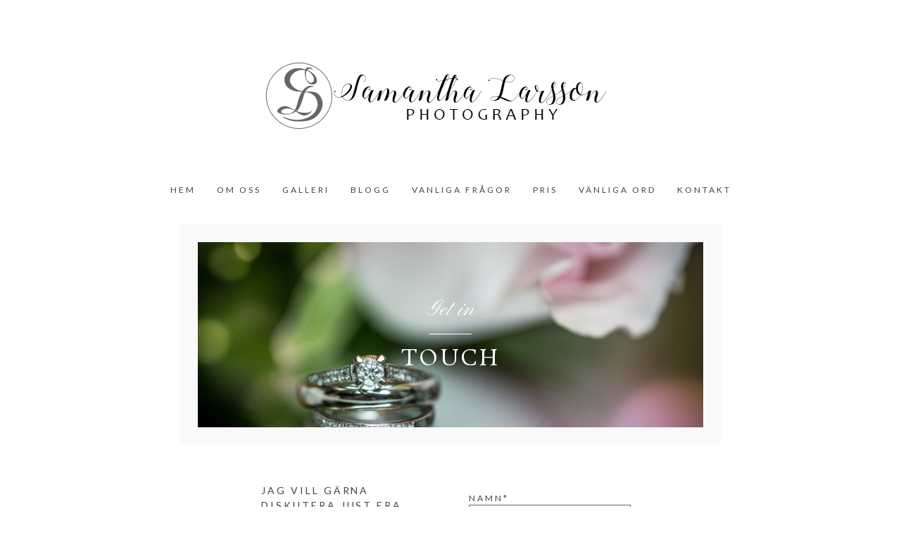

--- FILE ---
content_type: text/html; charset=utf8
request_url: https://samanthalarsson.com/contact-2/
body_size: 7641
content:
<!DOCTYPE html>
<html lang="en-AU" prefix="og: http://ogp.me/ns#"><!-- ProPhoto 6.21.17 -->
<head>
	<title>Contact - samanthalarsson.se</title>
	<meta charset="UTF-8" />
	<meta http-equiv="X-UA-Compatible" content="IE=edge" />
	<meta property="og:site_name" content="samanthalarsson.se" />
	<meta property="og:type" content="article" />
	<meta property="og:title" content="Contact" />
	<meta property="og:url" content="https://samanthalarsson.com/contact-2/" />
	<meta property="og:description" content="Contact" />
	<meta name="viewport" content="width=device-width,initial-scale=1" />
<!-- This site is optimized with the Yoast SEO plugin v7.0.2 - https://yoast.com/wordpress/plugins/seo/ -->
<link rel="canonical" href="https://samanthalarsson.com/contact-2/" />
<meta property="og:locale" content="en_US" />
<meta property="og:type" content="article" />
<meta property="og:title" content="Contact - samanthalarsson.se" />
<meta property="og:url" content="https://samanthalarsson.com/contact-2/" />
<meta property="og:site_name" content="samanthalarsson.se" />
<meta name="twitter:card" content="summary" />
<meta name="twitter:title" content="Contact - samanthalarsson.se" />
<!-- / Yoast SEO plugin. -->

<link rel='dns-prefetch' href='//cdnjs.cloudflare.com' />
<link rel='dns-prefetch' href='//s.w.org' />
		<script type="text/javascript">
			window._wpemojiSettings = {"baseUrl":"https:\/\/s.w.org\/images\/core\/emoji\/13.0.1\/72x72\/","ext":".png","svgUrl":"https:\/\/s.w.org\/images\/core\/emoji\/13.0.1\/svg\/","svgExt":".svg","source":{"concatemoji":"https:\/\/samanthalarsson.com\/wp-includes\/js\/wp-emoji-release.min.js?ver=5.6.16"}};
			!function(e,a,t){var n,r,o,i=a.createElement("canvas"),p=i.getContext&&i.getContext("2d");function s(e,t){var a=String.fromCharCode;p.clearRect(0,0,i.width,i.height),p.fillText(a.apply(this,e),0,0);e=i.toDataURL();return p.clearRect(0,0,i.width,i.height),p.fillText(a.apply(this,t),0,0),e===i.toDataURL()}function c(e){var t=a.createElement("script");t.src=e,t.defer=t.type="text/javascript",a.getElementsByTagName("head")[0].appendChild(t)}for(o=Array("flag","emoji"),t.supports={everything:!0,everythingExceptFlag:!0},r=0;r<o.length;r++)t.supports[o[r]]=function(e){if(!p||!p.fillText)return!1;switch(p.textBaseline="top",p.font="600 32px Arial",e){case"flag":return s([127987,65039,8205,9895,65039],[127987,65039,8203,9895,65039])?!1:!s([55356,56826,55356,56819],[55356,56826,8203,55356,56819])&&!s([55356,57332,56128,56423,56128,56418,56128,56421,56128,56430,56128,56423,56128,56447],[55356,57332,8203,56128,56423,8203,56128,56418,8203,56128,56421,8203,56128,56430,8203,56128,56423,8203,56128,56447]);case"emoji":return!s([55357,56424,8205,55356,57212],[55357,56424,8203,55356,57212])}return!1}(o[r]),t.supports.everything=t.supports.everything&&t.supports[o[r]],"flag"!==o[r]&&(t.supports.everythingExceptFlag=t.supports.everythingExceptFlag&&t.supports[o[r]]);t.supports.everythingExceptFlag=t.supports.everythingExceptFlag&&!t.supports.flag,t.DOMReady=!1,t.readyCallback=function(){t.DOMReady=!0},t.supports.everything||(n=function(){t.readyCallback()},a.addEventListener?(a.addEventListener("DOMContentLoaded",n,!1),e.addEventListener("load",n,!1)):(e.attachEvent("onload",n),a.attachEvent("onreadystatechange",function(){"complete"===a.readyState&&t.readyCallback()})),(n=t.source||{}).concatemoji?c(n.concatemoji):n.wpemoji&&n.twemoji&&(c(n.twemoji),c(n.wpemoji)))}(window,document,window._wpemojiSettings);
		</script>
		<style type="text/css">
img.wp-smiley,
img.emoji {
	display: inline !important;
	border: none !important;
	box-shadow: none !important;
	height: 1em !important;
	width: 1em !important;
	margin: 0 .07em !important;
	vertical-align: -0.1em !important;
	background: none !important;
	padding: 0 !important;
}
</style>
	<link rel='stylesheet' id='litespeed-cache-dummy-css'  href='https://samanthalarsson.com/wp-content/plugins/litespeed-cache/assets/css/litespeed-dummy.css?ver=5.6.16' type='text/css' media='all' />
<link rel='stylesheet' id='wp-block-library-css'  href='https://samanthalarsson.com/wp-includes/css/dist/block-library/style.min.css?ver=5.6.16' type='text/css' media='all' />
<link rel='stylesheet' id='wp-date-remover-css'  href='https://samanthalarsson.com/wp-content/plugins/wp-date-remover/public/css/wp-date-remover-public.css?ver=1.0.0' type='text/css' media='all' />
<script type='text/javascript' src='https://samanthalarsson.com/wp-includes/js/jquery/jquery.min.js?ver=3.5.1' id='jquery-core-js'></script>
<script type='text/javascript' src='https://samanthalarsson.com/wp-includes/js/jquery/jquery-migrate.min.js?ver=3.3.2' id='jquery-migrate-js'></script>
<script type='text/javascript' src='https://samanthalarsson.com/wp-content/plugins/wp-date-remover/public/js/wp-date-remover-public.js?ver=1.0.0' id='wp-date-remover-js'></script>
<script type='text/javascript' src='https://cdnjs.cloudflare.com/ajax/libs/picturefill/3.0.1/picturefill.min.js?ver=3.0.1' id='picturefill-js'></script>
<link rel="https://api.w.org/" href="https://samanthalarsson.com/wp-json/" /><link rel="alternate" type="application/json" href="https://samanthalarsson.com/wp-json/wp/v2/pages/54" /><link rel="EditURI" type="application/rsd+xml" title="RSD" href="https://samanthalarsson.com/xmlrpc.php?rsd" />
<link rel="wlwmanifest" type="application/wlwmanifest+xml" href="https://samanthalarsson.com/wp-includes/wlwmanifest.xml" /> 
<meta name="generator" content="WordPress 5.6.16" />
<link rel='shortlink' href='https://samanthalarsson.com/?p=54' />
<link rel="alternate" type="application/json+oembed" href="https://samanthalarsson.com/wp-json/oembed/1.0/embed?url=https%3A%2F%2Fsamanthalarsson.com%2Fcontact-2%2F" />
<link rel="alternate" type="text/xml+oembed" href="https://samanthalarsson.com/wp-json/oembed/1.0/embed?url=https%3A%2F%2Fsamanthalarsson.com%2Fcontact-2%2F&#038;format=xml" />

	<link href="//netdna.bootstrapcdn.com/font-awesome/4.5.0/css/font-awesome.css" rel="stylesheet">
<link href="https://fonts.googleapis.com/css?family=Lato|Rosarivo:400,italic|Pinyon+Script" rel="stylesheet" type="text/css"><script type="text/javascript">
window.PROPHOTO || (window.PROPHOTO = {});
window.PROPHOTO.imgProtection = {"level":"none"};
</script><link rel="stylesheet" href="http://samanthalarsson.com/wp-content/uploads/pp/static/5ce09424-a35b-49b8-ba7c-84631df64c4e-1738524060.css" />
	<link rel="alternate" href="https://samanthalarsson.com/feed/" type="application/rss+xml" title="samanthalarsson.se Posts RSS feed"/>
	<link rel="pingback" href="https://samanthalarsson.com/xmlrpc.php"/>    </head>

<body id="body" class="page-template-default page page-id-54 article-contact-2 template-5ce09424-a35b-49b8-ba7c-84631df64c4e template-venezia-contact has-lazy-images no-js" data-template="5ce09424-a35b-49b8-ba7c-84631df64c4e">

        <div id="fb-root"></div>
        <script>
        (function(d, s, id) {
            var js, fjs = d.getElementsByTagName(s)[0];
            if (d.getElementById(id)) return;
            js = d.createElement(s); js.id = id;
            js.src = "//connect.facebook.net/en_US/sdk.js#xfbml=1&version=v2.4";
            fjs.parentNode.insertBefore(js, fjs);
        }(document, 'script', 'facebook-jssdk'));
    </script>
        <script type="text/javascript">
        (function(d, ua) {
            var iOS = ua.match(/iP(ad|hone)/i) ? ' is-iOS' : '';
            d.body.className = d.body.className.replace('no-js','js') + iOS;
        }(document, window.navigator.userAgent));
    </script>

    <nav id="alt-nav" data-direction="left" data-swiping="enabled" class="slideout-menu no-user-select sc is-left">
    <ul class="pp-menu-item-list">
        <li><a href="https://samanthalarsson.com/">Hem</a></li><li><a href="https://samanthalarsson.com/about/" target="_blank">Om oss</a></li><li class="has-children"><a href="https://samanthalarsson.com/portfolio/">Galleri</a><ul><li><a href="https://samanthalarsson.com/brollopsfoto/">Bröllopsfoto.</a></li><li><a href="https://samanthalarsson.com/fmiljfoto/">Familjfoto</a></li><li><a href="https://samanthalarsson.com/foto-album/">Foto album</a></li></ul></li><li><a href="https://samanthalarsson.com/underconstruction/">Blogg</a></li><li><a href="https://samanthalarsson.com/faq/">Vanliga frågor</a></li><li><a href="https://samanthalarsson.com/info-2/" target="_blank">Pris</a></li><li><a href="https://samanthalarsson.com/kind-words-3/">Vänliga ord</a></li><li><a href="https://samanthalarsson.com/contact-2/">Kontakt</a></li>    </ul>
</nav>

    <div id="faux-body">
    <div id="inner-body" class="container-fluid">

    <div class="row pp-template" id="template-5ce09424-a35b-49b8-ba7c-84631df64c4e">
    <div class="col-lg-12">
        <div class="pp-layout-entity pp-block block-logo-menu" id="block-64281da0-9c9e-474c-91b4-d5aa5431444e">
<div class="pp-layout-entity pp-row row" id="row-1d34b38e-a830-4642-94c4-b8f2d74880c4">
    <div class="pp-layout-entity pp-column col-md-12" id="column-e0c62033-769e-4bbd-9b58-f474178d0caf">
  <div class="pp-column-inner">
      <section id="pp-image-24" class="pp-component pp-widget pp-widget-pp-image pp-component-pp-image"><section>
<div class="pp-graphic" style="width:100%;max-width:650px;margin-right:2%;">
    
    <a href="https://www.samanthalarsson.se" target="_self">

    
    
        <img alt="" class="" src="https://samanthalarsson.com/wp-content/uploads/pp/images/1504517798-Logo%20with%20company%20name%20for%20keep%20sake%20%20USB.5%28pp_w480_h135%29.png" srcset="https://samanthalarsson.com/wp-content/uploads/pp/images/1504517798-Logo%20with%20company%20name%20for%20keep%20sake%20%20USB.5%28pp_w480_h135%29.png 480w, https://samanthalarsson.com/wp-content/uploads/pp/images/1504517798-Logo%20with%20company%20name%20for%20keep%20sake%20%20USB.5.png 650w" data-pfsrcset="https://samanthalarsson.com/wp-content/uploads/pp/images/1504517798-Logo%20with%20company%20name%20for%20keep%20sake%20%20USB.5%28pp_w480_h135%29.png 480w, https://samanthalarsson.com/wp-content/uploads/pp/images/1504517798-Logo%20with%20company%20name%20for%20keep%20sake%20%20USB.5.png 650w" sizes="(max-width: 650px) 100vw, 650px" />
    
    
    </a>

    
    </div></section>
</section><section id="pp-menu-7" class="pp-component pp-component-pp-menu hidden-xs hidden-sm"><nav class="horizontal sc is-aligned-center">
    <ul>
        <li><a href="https://samanthalarsson.com/">Hem</a></li><li><a href="https://samanthalarsson.com/about/" target="_blank">Om oss</a></li><li class="has-children"><a href="https://samanthalarsson.com/portfolio/">Galleri</a><ul><li><a href="https://samanthalarsson.com/brollopsfoto/">Bröllopsfoto.</a></li><li><a href="https://samanthalarsson.com/fmiljfoto/">Familjfoto</a></li><li><a href="https://samanthalarsson.com/foto-album/">Foto album</a></li></ul></li><li><a href="https://samanthalarsson.com/underconstruction/">Blogg</a></li><li><a href="https://samanthalarsson.com/faq/">Vanliga frågor</a></li><li><a href="https://samanthalarsson.com/info-2/" target="_blank">Pris</a></li><li><a href="https://samanthalarsson.com/kind-words-3/">Vänliga ord</a></li><li><a href="https://samanthalarsson.com/contact-2/">Kontakt</a></li>    </ul>
</nav>

</section>  </div>
</div>
</div>
</div>
<div class="pp-layout-entity pp-block block-about-header" id="block-438d06fd-3226-4675-b399-dc6d217f5de5">
<div class="pp-layout-entity pp-row row" id="row-f0a6fc78-1242-4dfe-9abb-8e64a1557406">
    <div class="pp-layout-entity pp-column col-md-12" id="column-8f264ba8-db18-458a-9afb-15053c7e5fa4">
  <div class="pp-column-inner">
      <section id="pp-text-48" class="pp-component pp-widget pp-widget-pp-text pp-component-pp-text"><h1 class="pp-widget-title">Get in</h1></section><section id="pp-image-70" class="pp-component pp-widget pp-widget-pp-image pp-component-pp-image"><section>
<div class="pp-graphic" style="width:100%;max-width:60px;margin-right:2%;">
    
    
        <span id="tile-9b9c8622-04b9-41dd-8473-40ae8d75de67" class="pp-tile">
    <span class="pp-tile__layer pp-tile__layer--shape" data-order="1">
    <span class="pp-tile__layer__inner"></span>
</span>
</span>

    
    
    </div></section>
</section><section id="pp-text-49" class="pp-component pp-widget pp-widget-pp-text pp-component-pp-text"><p>TOUCH</p></section>  </div>
</div>
</div>
<div class="pp-layout-entity pp-row row" id="row-d26dcf41-2121-495b-b222-613320004b22">
    <div class="pp-layout-entity pp-column col-md-6 col-sm-12" id="column-276612d2-cb93-4811-8224-5d265c220adc">
  <div class="pp-column-inner">
      <section id="pp-text-46" class="pp-component pp-widget pp-widget-pp-text pp-component-pp-text"><h1 class="pp-widget-title">JAG VILL GÄRNA DISKUTERA JUST ERA FOTOGRAFERINGSBEHOV</h1></section><section id="pp-image-68" class="pp-component pp-widget pp-widget-pp-image pp-component-pp-image"><section>
<div class="pp-graphic" style="width:100%;max-width:60px;margin-right:2%;">
    
    
        <span id="tile-16420bde-8796-4e5a-b411-665792180799" class="pp-tile">
    <span class="pp-tile__layer pp-tile__layer--shape" data-order="1">
    <span class="pp-tile__layer__inner"></span>
</span>
</span>

    
    
    </div></section>
</section><section id="pp-text-47" class="pp-component pp-widget pp-widget-pp-text pp-component-pp-text"><p>Kontakta mig g&auml;rna f&ouml;r en pratstund om ni planerar ert br&ouml;llop! Bara fyll i kontaktformul&auml;ret, ring eller mejla:</p>
<p>Telefon:076 114 28 20</p>
<p>E-post: smntha.wu@gmail.com</p>
<p></p>
<p>Jag ser fram mot att h&ouml;ra fr&aring;n er!</p>
<p></p>
<p>V&auml;nligen</p>
<p>Samantha</p></section><section id="pp-image-69" class="pp-component pp-widget pp-widget-pp-image pp-component-pp-image"><section>
<div class="pp-graphic" style="width:23.5%;max-width:25px;margin-right:2%;">
    
    
        <span id="tile-61cf1477-600e-4ee8-b245-12238a6361d2" class="pp-tile">
    <span class="pp-tile__layer pp-tile__layer--image" data-order="1">
    <img alt="" class="pp-tile__layer__inner" src="http://samanthalarsson.com/wp-content/uploads/pp/images/1480978639-facebook%20black.png" /></span>
</span>

    
    
    </div><div class="pp-graphic" style="width:23.5%;max-width:25px;margin-right:2%;">
    
    
        <span id="tile-2f1edac2-d636-482c-9615-3221cd3cf264" class="pp-tile">
    <span class="pp-tile__layer pp-tile__layer--image" data-order="1">
    <img alt="" class="pp-tile__layer__inner" src="http://samanthalarsson.com/wp-content/uploads/pp/images/1480978717-Twitter%20Black.png" /></span>
</span>

    
    
    </div><div class="pp-graphic" style="width:23.5%;max-width:25px;margin-right:2%;">
    
    
        <span id="tile-8c60a997-015d-413b-90b9-af27b8555019" class="pp-tile">
    <span class="pp-tile__layer pp-tile__layer--image" data-order="1">
    <img alt="" class="pp-tile__layer__inner" src="http://samanthalarsson.com/wp-content/uploads/pp/images/1480978780-Pinterest%20Black.png" /></span>
</span>

    
    
    </div><div class="pp-graphic" style="width:23.5%;max-width:25px;margin-right:2%;">
    
    
        <span id="tile-8775a0dd-2feb-46fd-9a0e-62b786fdbd62" class="pp-tile">
    <span class="pp-tile__layer pp-tile__layer--image" data-order="1">
    <img alt="" class="pp-tile__layer__inner" src="http://samanthalarsson.com/wp-content/uploads/pp/images/1480978747-Instagram%20Black.png" /></span>
</span>

    
    
    </div></section>
</section>  </div>
</div>
<div class="pp-layout-entity pp-column col-md-6 col-sm-12" id="column-c5c0c0b1-0dbb-471c-a0ca-f831a7acf1bc">
  <div class="pp-column-inner">
      <section id="pp-form-3" class="pp-component pp-widget pp-widget-pp-form pp-component-pp-form"><form
    id="form-29de4571-c866-43f0-b43f-18da288b600d"
    class="pp-form pp-form-1st-contact-form"
    action=""
    method="POST"
    data-endpoint="https://samanthalarsson.com/wp-admin/admin-ajax.php?action=pp_api_form_submission"
    novalidate
    >
    <p class="pp-form-element pp-form-element-text is-pp-form-element-required">
    <label for="input-2b34dec1-f3c3-4a00-af7c-71c0fa7808d5">
    Namn</label>
    <span class="pp-form-element-inner-wrap" data-error-message="Required field">
        <input  required="1" id="input-2b34dec1-f3c3-4a00-af7c-71c0fa7808d5" type="text" name="input-2b34dec1-f3c3-4a00-af7c-71c0fa7808d5" />
    </span>
</p>
<p class="pp-form-element pp-form-element-text is-pp-form-element-required">
    <label for="input-9115e1a9-e9a1-48e4-90af-af45c30b15f3">
    Datum för bröllopet/fotograferingen</label>
    <span class="pp-form-element-inner-wrap" data-error-message="Required field">
        <input  required="1" id="input-9115e1a9-e9a1-48e4-90af-af45c30b15f3" type="text" name="input-9115e1a9-e9a1-48e4-90af-af45c30b15f3" />
    </span>
</p>
<p class="pp-form-element pp-form-element-text is-pp-form-element-required">
    <label for="input-2e8d1160-3a84-40cf-8ae2-33aabca6104b">
    Mobilnummer</label>
    <span class="pp-form-element-inner-wrap" data-error-message="Required field">
        <input  required="1" id="input-2e8d1160-3a84-40cf-8ae2-33aabca6104b" type="text" name="input-2e8d1160-3a84-40cf-8ae2-33aabca6104b" />
    </span>
</p>
<p class="pp-form-element pp-form-element-text is-pp-form-element-required">
    <label for="input-cd850ce5-3501-4716-ab71-453ed514a0f9">
    Adress/Lokal för evenemanget</label>
    <span class="pp-form-element-inner-wrap" data-error-message="Required field">
        <input  required="1" id="input-cd850ce5-3501-4716-ab71-453ed514a0f9" type="text" name="input-cd850ce5-3501-4716-ab71-453ed514a0f9" />
    </span>
</p>
<p class="pp-form-element pp-form-element-email is-pp-form-element-required">
    <label for="input-e7f4542f-99b5-4075-8544-f9dcdb405826">
    Din e-postadress</label>
    <span class="pp-form-element-inner-wrap" data-error-message="Valid email address required">
        <input  required="1" id="input-e7f4542f-99b5-4075-8544-f9dcdb405826" type="email" name="input-e7f4542f-99b5-4075-8544-f9dcdb405826" />
    </span>
</p>
<p class="pp-form-element pp-form-element-textarea is-pp-form-element-required">
    <label for="input-74ceec66-f0ee-40c4-ac03-7537338b6977">
    Vänligen ange de moment som ni vill ha fotograferade och/eller antal timmar</label>
    <span class="pp-form-element-inner-wrap" data-error-message="Required field">
        <textarea required="1" id="input-74ceec66-f0ee-40c4-ac03-7537338b6977" name="input-74ceec66-f0ee-40c4-ac03-7537338b6977"></textarea>
    </span>
</p>
<p class="pp-form__submit">
    <input type="submit" name="submit" value="Skicka" /></p>
    <input type="hidden" name="form_id" value="29de4571-c866-43f0-b43f-18da288b600d">
    <div class="pp-form-overlay">
        <i class="pp-form-submission-throbber fa fa-spinner fa-spin"></i>
        <span class="pp-form-submission-message" data-success="Form submitted successfully, thank you." data-error="Error submitting form, please try again."></span>
    </div>
</form>
</section>  </div>
</div>
</div>
</div>
<div class="pp-layout-entity pp-block block-footer" id="block-9adbc1db-0ebb-43e3-b795-0e43f9385c02">
<div class="pp-layout-entity pp-row row" id="row-b756bcbe-cc57-4de8-a93b-44b356cd928e">
    <div class="pp-layout-entity pp-column col-md-12" id="column-0380e19c-ce46-4a18-b1d3-11d7cbc1a75b">
  <div class="pp-column-inner">
      <section id="text-3" class="pp-component pp-widget pp-widget-text pp-component-text"><h1 class="pp-widget-title">E-post:smntha.wu@gmail.com              Tel: 0761 142 820</h1>			<div class="textwidget">Intimate Authentic Weddings.

</div>
		</section><section id="pp-image-26" class="pp-component pp-widget pp-widget-pp-image pp-component-pp-image"><section>
<div class="pp-graphic" style="width:9.5238095238095%;max-width:25px;margin-right:2%;">
    
    
        <span id="tile-61cf1477-600e-4ee8-b245-12238a6361d2" class="pp-tile">
    <span class="pp-tile__layer pp-tile__layer--image" data-order="1">
    <img alt="" class="pp-tile__layer__inner lazyload" src="[data-uri]" data-src="http://samanthalarsson.com/wp-content/uploads/pp/images/1480978639-facebook%20black.png" /></span>
</span>

    
    
    </div><div class="pp-graphic" style="width:9.5238095238095%;max-width:25px;margin-right:2%;">
    
    
        <span id="tile-2f1edac2-d636-482c-9615-3221cd3cf264" class="pp-tile">
    <span class="pp-tile__layer pp-tile__layer--image" data-order="1">
    <img alt="" class="pp-tile__layer__inner lazyload" src="[data-uri]" data-src="http://samanthalarsson.com/wp-content/uploads/pp/images/1480978717-Twitter%20Black.png" /></span>
</span>

    
    
    </div><div class="pp-graphic" style="width:9.5238095238095%;max-width:25px;margin-right:2%;">
    
    
        <span id="tile-8775a0dd-2feb-46fd-9a0e-62b786fdbd62" class="pp-tile">
    <span class="pp-tile__layer pp-tile__layer--image" data-order="1">
    <img alt="" class="pp-tile__layer__inner lazyload" src="[data-uri]" data-src="http://samanthalarsson.com/wp-content/uploads/pp/images/1480978747-Instagram%20Black.png" /></span>
</span>

    
    
    </div><div class="pp-graphic" style="width:9.5238095238095%;max-width:25px;margin-right:2%;">
    
    
        <span id="tile-8c60a997-015d-413b-90b9-af27b8555019" class="pp-tile">
    <span class="pp-tile__layer pp-tile__layer--image" data-order="1">
    <img alt="" class="pp-tile__layer__inner lazyload" src="[data-uri]" data-src="http://samanthalarsson.com/wp-content/uploads/pp/images/1480978780-Pinterest%20Black.png" /></span>
</span>

    
    
    </div><div class="pp-graphic" style="width:53.904761904762%;max-width:141.5px;margin-right:2%;">
    
    
        <img alt="" class="lazyload" src="[data-uri]" sizes="(max-width: 283px) 100vw, 283px" data-src="https://samanthalarsson.com/wp-content/uploads/pp/images/1738521900-WEDDINGTIMES%20_20.5x.png" />
    
    
    </div></section>
</section><section id="pp-text-55" class="pp-component pp-widget pp-widget-pp-text pp-component-pp-text"></section>  </div>
</div>
</div>
</div>
    </div>
</div>
        <div id="copyright-footer" class="content-bg">

            <p id="user-copyright">
                &copy; 2026 samanthalarsson.se<span class="pipe">|</span><a href="https://pro.photo" title="ProPhoto6">ProPhoto Blogsite</a><span class="pipe">|</span>BY <a href="http://thedesignspace.co">THE DESIGN SPACE Co.</a>            </p>

            <div id="wp-footer-action-output">
                		<script type="text/javascript">
				</script>
	<script type='text/javascript' src='https://samanthalarsson.com/wp-includes/js/underscore.min.js?ver=1.8.3' id='underscore-js'></script>
<script type='text/javascript' src='https://samanthalarsson.com/wp-includes/js/backbone.min.js?ver=1.4.0' id='backbone-js'></script>
<script type='text/javascript' src='https://samanthalarsson.com/wp-includes/js/wp-embed.min.js?ver=5.6.16' id='wp-embed-js'></script>
            </div>

        </div><!-- #copyright-footer -->



    </div><!-- #inner-body -->
    </div><!-- #faux-body -->

    
    <span id="tile-fe5c5548-994e-4e4a-8b0b-48f1d03736d0" class="pp-tile slideout-menu-toggle slideout-menu-graphic">
    <span class="pp-tile__layer pp-tile__layer--shape" data-order="3">
    <span class="pp-tile__layer__inner"></span>
</span>
<span class="pp-tile__layer pp-tile__layer--shape" data-order="2">
    <span class="pp-tile__layer__inner"></span>
</span>
<span class="pp-tile__layer pp-tile__layer--shape" data-order="1">
    <span class="pp-tile__layer__inner"></span>
</span>
</span>
    <script type="text/template" id="pp-pinit-template">
    <img alt="" class="pp-pinit-button" src="https://samanthalarsson.com/wp-content/uploads/pp/images/1481201356-Venezia-Pin-It.png" sizes="(max-width: 113px) 100vw, 113px" />                                                                                                        </script>

    <script>
      window.PROPHOTO = window.PROPHOTO || {};
      PROPHOTO.env = {"siteURL":"https:\/\/samanthalarsson.com","wpURL":"https:\/\/samanthalarsson.com","themeURL":"https:\/\/samanthalarsson.com\/wp-content\/themes\/prophoto6","ajaxURL":"https:\/\/samanthalarsson.com\/wp-admin\/admin-ajax.php","uploadURL":"http:\/\/samanthalarsson.com\/wp-content\/uploads\/","isDev":false,"version":"6.21.17","wpVersionInt":5616,"customizerUrl":"https:\/\/samanthalarsson.com\/wp-admin\/admin.php?page=pp-customizer","maxUploadSize":1073741824,"isBlockEditor":false};
      PROPHOTO.widgetTransitionInitDelay = 2000;
    </script>
    <script src="https://samanthalarsson.com/wp-content/themes/prophoto6/js/bundle.front.js?ver_=6.21.17"></script>
        </body>
</html>


--- FILE ---
content_type: text/css
request_url: https://samanthalarsson.com/wp-content/uploads/pp/static/5ce09424-a35b-49b8-ba7c-84631df64c4e-1738524060.css
body_size: 19097
content:
@charset "UTF-8";.pp-cta-group{display:-webkit-box;display:-moz-box;display:box;display:-webkit-flex;display:-moz-flex;display:-ms-flexbox;display:flex;-webkit-box-align:center;-moz-box-align:center;box-align:center;-webkit-align-items:center;-moz-align-items:center;-ms-align-items:center;align-items:center;-ms-flex-align:center;-webkit-box-lines:multiple;-moz-box-lines:multiple;box-lines:multiple;-webkit-flex-wrap:wrap;-moz-flex-wrap:wrap;-ms-flex-wrap:wrap;flex-wrap:wrap;margin:0;list-style:none}.pp-cta-item{-webkit-box-flex:none;-moz-box-flex:none;box-flex:none;-webkit-flex:none;-moz-flex:none;-ms-flex:none;flex:none;margin:0;padding:0}.pp-cta-item > a,.pp-cta-item img{display:block}.pp-cta-item img{max-width:100%}.pp-cta-item > a[data-pin-do="buttonBookmark"]{cursor:pointer}.pp-cta-group{-webkit-box-pack:center;-moz-box-pack:center;box-pack:center;-webkit-justify-content:center;-moz-justify-content:center;-ms-justify-content:center;justify-content:center;-ms-flex-pack:center;padding:20px 0 20px}.pp-cta-group .pp-cta-item a{font-family:Lato,Arial,Helvetica,sans-serif;font-size:12px;color:#444;line-height:150%;letter-spacing:0.25em;text-decoration:none;font-weight:normal;font-style:normal;text-transform:uppercase;word-spacing:0em}.pp-cta-item{margin:5px 0px}.pp-cta-item.pp-cta-item-type-tile{width:70px}.pp-cta-item.pp-cta-item-type-image{max-width:70px}@charset "UTF-8";html{font-family:sans-serif;-ms-text-size-adjust:100%;-webkit-text-size-adjust:100%}body{margin:0}article,aside,details,figcaption,figure,footer,header,hgroup,main,menu,nav,section,summary{display:block}audio,canvas,progress,video{display:inline-block;vertical-align:baseline}audio:not([controls]){display:none;height:0}[hidden],template{display:none}a{background-color:transparent}a:active,a:hover{outline:0}abbr[title]{border-bottom:1px dotted}b,strong{font-weight:bold}dfn{font-style:italic}h1{font-size:2em;margin:0.67em 0}mark{background:#ff0;color:#000}small{font-size:80%}sub,sup{font-size:75%;line-height:0;position:relative;vertical-align:baseline}sup{top:-0.5em}sub{bottom:-0.25em}img{border:0}svg:not(:root){overflow:hidden}figure{margin:1em 40px}hr{box-sizing:content-box;height:0}pre{overflow:auto}code,kbd,pre,samp{font-family:monospace,monospace;font-size:1em}button,input,optgroup,select,textarea{color:inherit;font:inherit;margin:0}button{overflow:visible}button,select{text-transform:none}button,html input[type="button"],input[type="reset"],input[type="submit"]{-webkit-appearance:button;cursor:pointer}button[disabled],html input[disabled]{cursor:default}button::-moz-focus-inner,input::-moz-focus-inner{border:0;padding:0}input{line-height:normal}input[type="checkbox"],input[type="radio"]{box-sizing:border-box;padding:0}input[type="number"]::-webkit-inner-spin-button,input[type="number"]::-webkit-outer-spin-button{height:auto}input[type="search"]{-webkit-appearance:textfield;box-sizing:content-box}input[type="search"]::-webkit-search-cancel-button,input[type="search"]::-webkit-search-decoration{-webkit-appearance:none}fieldset{border:1px solid #c0c0c0;margin:0 2px;padding:0.35em 0.625em 0.75em}legend{border:0;padding:0}textarea{overflow:auto}optgroup{font-weight:bold}table{border-collapse:collapse;border-spacing:0}td,th{padding:0}.no-user-select{-webkit-user-select:none;-khtml-user-select:none;-moz-user-select:none;-ms-user-select:none;-o-user-select:none;user-select:none}.sc:after{content:"";display:block;height:0;clear:both;visibility:hidden}*:first-child + html .sc{min-height:1px}.aa{-webkit-font-smoothing:antialiased}.text-center{text-align:center}.is-hidden{display:none}body.is-iOS .pp-block,body.is-iOS .pp-row,body.is-iOS .pp-column-inner{background-attachment:scroll !important}.pp-search-form{display:-webkit-inline-box;display:-moz-inline-box;display:inline-box;display:-webkit-inline-flex;display:-moz-inline-flex;display:-ms-inline-flexbox;display:inline-flex;-webkit-box-align:center;-moz-box-align:center;box-align:center;-webkit-align-items:center;-moz-align-items:center;-ms-align-items:center;align-items:center;-ms-flex-align:center}.pp-search-input{margin:0;color:#000;font-size:85%;font-family:arial;font-weight:normal;font-style:normal}.pp-search-submit{margin-left:0.5em;border:none;background:rgba(0,0,0,0);padding:0;line-height:1em}.article-content,.article-comments{word-wrap:break-word}#faux-body{background-color:#fff}.has-translated-widgets{overflow:hidden}body a{text-decoration:underline;color:#000;transition:color 200ms ease}body a:hover,body a:active{color:#555}.slideout-menu a{color:#aaa}.slideout-menu a:hover,.slideout-menu a:active{color:#fff}#content .article-content img.has-caption{margin-bottom:0}.pp-caption{text-align:center;margin-bottom:2em;font-style:italic}.post{clear:both}pre,code{font-family:Courier,monospace}br.pp-break{clear:both}body.home .last-post,body.archive .last-post{background-image:none;margin-bottom:0;border-bottom-width:0}body.single .article-wrap,body.page .article-wrap{padding-bottom:0;border-bottom-width:0}.aligncenter,.pp-img-protect-aligncenter,div.aligncenter img,.pp-pinit-wrap-aligncenter{display:block !important;margin-left:auto !important;margin-right:auto !important}.pp-img-protect-aligncenter,.pp-img-protect-alignnone,.pp-pinit-wrap-aligncenter,.pp-pinit-wrap-alignnone{clear:both}.alignright,.pp-img-protect-alignright,.pp-pinit-wrap-alignright{margin:0 0 15px 30px !important;display:inline !important;float:right !important}.alignleft,.pp-img-protect-alignleft,.pp-pinit-wrap-alignleft{margin:0 30px 15px 0 !important;display:inline !important;float:left !important}.pp-img-protect .alignleft,.pp-img-protect .alignright,.pp-img-protect .aligncenter,.pp-pinit-wrap .alignleft,.pp-pinit-wrap .alignright,.pp-pinit-wrap .pp-img-protect-alignleft,.pp-pinit-wrap .pp-img-protect-alignright{margin:0 !important}.wp-block-image{margin-top:0 !important;margin-bottom:0 !important}.wp-block-image figure{margin-top:0;margin-bottom:0}.wp-block-image img{display:block}.wp-block-image .aligncenter{display:table !important}.wp-block-image .alignright img,.wp-block-image .alignleft img{margin-top:0 !important;margin-bottom:0 !important}div.wp-caption{max-width:100%;height:auto}.wp-caption-text{text-align:center !important}.article-meta-bottom{margin-bottom:15px}body.single .post{border-bottom:none;background-image:none;margin-bottom:0;padding-bottom:0}.article-title{margin-bottom:0.2em}.article-meta-bottom .article-author-link{display:inline;margin-right:1em}.article-meta-bottom .article-category-list{display:inline;margin-right:1em}.edit-link-top{margin-left:1.3em}.article-meta-top p{margin-bottom:0}html{-webkit-font-smoothing:antialiased;-moz-osx-font-smoothing:grayscale;box-sizing:border-box}*,*:before,*:after{box-sizing:inherit}body div img.wp-smiley{border:none !important;padding:0 0.1em !important;margin:0 !important;float:none !important;display:inline !important}body.js img.model-stub{display:none}strong{font-weight:700}em,address{font-style:italic}.screen-reader-text{clip:rect(1px,1px,1px,1px);position:absolute !important;height:1px;width:1px;overflow:hidden}.bs-bb{-webkit-box-sizing:border-box;-moz-box-sizing:border-box;box-sizing:border-box}#user-copyright .pipe{padding:0 0.6em}#masthead-slideshow{margin-bottom:0}#audio-player-wrap{text-align:center;margin:0 auto}#copyright-footer #audio-player-wrap{margin-bottom:0.5em}.protected p input{margin-bottom:8px}#link-removal-txn-id{display:none}.js-info{display:none}.force-width{opacity:0}.p3-placeholder{display:none !important}.pp-component-pp-spacer{margin-bottom:0 !important}#inner-body{background-color:#fff;background-image:none;min-height:100vh;padding-top:0px;padding-bottom:0px}@media screen and (max-width:767px){}@media screen and (min-width:768px) and (max-width:991px){}@media screen and (min-width:992px) and (max-width:1199px){}@media screen and (min-width:1200px){}@-webkit-keyframes pp-spin{0%{-webkit-transform:rotate(0deg);transform:rotate(0deg)}100%{-webkit-transform:rotate(360deg);transform:rotate(360deg)}}@keyframes pp-spin{0%{-webkit-transform:rotate(0deg);transform:rotate(0deg)}100%{-webkit-transform:rotate(360deg);transform:rotate(360deg)}}.col-xs-1,.col-sm-1,.col-md-1,.col-lg-1,.col-xs-2,.col-sm-2,.col-md-2,.col-lg-2,.col-xs-3,.col-sm-3,.col-md-3,.col-lg-3,.col-xs-4,.col-sm-4,.col-md-4,.col-lg-4,.col-xs-5,.col-sm-5,.col-md-5,.col-lg-5,.col-xs-6,.col-sm-6,.col-md-6,.col-lg-6,.col-xs-7,.col-sm-7,.col-md-7,.col-lg-7,.col-xs-8,.col-sm-8,.col-md-8,.col-lg-8,.col-xs-9,.col-sm-9,.col-md-9,.col-lg-9,.col-xs-10,.col-sm-10,.col-md-10,.col-lg-10,.col-xs-11,.col-sm-11,.col-md-11,.col-lg-11,.col-xs-12,.col-sm-12,.col-md-12,.col-lg-12{width:100%}.pp-template .pp-row:before,.pp-template .pp-row:after{display:none}.container{margin-right:auto;margin-left:auto;padding-left:0;padding-right:0}.container:before,.container:after{content:" ";display:table}.container:after{clear:both}@media (min-width:768px){.container{width:720px}}@media (min-width:992px){.container{width:940px}}@media (min-width:1200px){.container{width:1140px}}.container-fluid{margin-right:auto;margin-left:auto;padding-left:0;padding-right:0}.container-fluid:before,.container-fluid:after{content:" ";display:table}.container-fluid:after{clear:both}.row{margin-left:0;margin-right:0}.row:before,.row:after{content:" ";display:table}.row:after{clear:both}.col-xs-1,.col-sm-1,.col-md-1,.col-lg-1,.col-xs-2,.col-sm-2,.col-md-2,.col-lg-2,.col-xs-3,.col-sm-3,.col-md-3,.col-lg-3,.col-xs-4,.col-sm-4,.col-md-4,.col-lg-4,.col-xs-5,.col-sm-5,.col-md-5,.col-lg-5,.col-xs-6,.col-sm-6,.col-md-6,.col-lg-6,.col-xs-7,.col-sm-7,.col-md-7,.col-lg-7,.col-xs-8,.col-sm-8,.col-md-8,.col-lg-8,.col-xs-9,.col-sm-9,.col-md-9,.col-lg-9,.col-xs-10,.col-sm-10,.col-md-10,.col-lg-10,.col-xs-11,.col-sm-11,.col-md-11,.col-lg-11,.col-xs-12,.col-sm-12,.col-md-12,.col-lg-12{position:relative;min-height:1px;padding-left:0;padding-right:0}.col-xs-1,.col-xs-2,.col-xs-3,.col-xs-4,.col-xs-5,.col-xs-6,.col-xs-7,.col-xs-8,.col-xs-9,.col-xs-10,.col-xs-11,.col-xs-12{float:left}.col-xs-1{width:8.33333%}.col-xs-2{width:16.66667%}.col-xs-3{width:25%}.col-xs-4{width:33.33333%}.col-xs-5{width:41.66667%}.col-xs-6{width:50%}.col-xs-7{width:58.33333%}.col-xs-8{width:66.66667%}.col-xs-9{width:75%}.col-xs-10{width:83.33333%}.col-xs-11{width:91.66667%}.col-xs-12{width:100%}.col-xs-pull-0{right:auto}.col-xs-pull-1{right:8.33333%}.col-xs-pull-2{right:16.66667%}.col-xs-pull-3{right:25%}.col-xs-pull-4{right:33.33333%}.col-xs-pull-5{right:41.66667%}.col-xs-pull-6{right:50%}.col-xs-pull-7{right:58.33333%}.col-xs-pull-8{right:66.66667%}.col-xs-pull-9{right:75%}.col-xs-pull-10{right:83.33333%}.col-xs-pull-11{right:91.66667%}.col-xs-pull-12{right:100%}.col-xs-push-0{left:auto}.col-xs-push-1{left:8.33333%}.col-xs-push-2{left:16.66667%}.col-xs-push-3{left:25%}.col-xs-push-4{left:33.33333%}.col-xs-push-5{left:41.66667%}.col-xs-push-6{left:50%}.col-xs-push-7{left:58.33333%}.col-xs-push-8{left:66.66667%}.col-xs-push-9{left:75%}.col-xs-push-10{left:83.33333%}.col-xs-push-11{left:91.66667%}.col-xs-push-12{left:100%}.col-xs-offset-0{margin-left:0%}.col-xs-offset-1{margin-left:8.33333%}.col-xs-offset-2{margin-left:16.66667%}.col-xs-offset-3{margin-left:25%}.col-xs-offset-4{margin-left:33.33333%}.col-xs-offset-5{margin-left:41.66667%}.col-xs-offset-6{margin-left:50%}.col-xs-offset-7{margin-left:58.33333%}.col-xs-offset-8{margin-left:66.66667%}.col-xs-offset-9{margin-left:75%}.col-xs-offset-10{margin-left:83.33333%}.col-xs-offset-11{margin-left:91.66667%}.col-xs-offset-12{margin-left:100%}@media (min-width:768px){.col-sm-1,.col-sm-2,.col-sm-3,.col-sm-4,.col-sm-5,.col-sm-6,.col-sm-7,.col-sm-8,.col-sm-9,.col-sm-10,.col-sm-11,.col-sm-12{float:left}.col-sm-1{width:8.33333%}.col-sm-2{width:16.66667%}.col-sm-3{width:25%}.col-sm-4{width:33.33333%}.col-sm-5{width:41.66667%}.col-sm-6{width:50%}.col-sm-7{width:58.33333%}.col-sm-8{width:66.66667%}.col-sm-9{width:75%}.col-sm-10{width:83.33333%}.col-sm-11{width:91.66667%}.col-sm-12{width:100%}.col-sm-pull-0{right:auto}.col-sm-pull-1{right:8.33333%}.col-sm-pull-2{right:16.66667%}.col-sm-pull-3{right:25%}.col-sm-pull-4{right:33.33333%}.col-sm-pull-5{right:41.66667%}.col-sm-pull-6{right:50%}.col-sm-pull-7{right:58.33333%}.col-sm-pull-8{right:66.66667%}.col-sm-pull-9{right:75%}.col-sm-pull-10{right:83.33333%}.col-sm-pull-11{right:91.66667%}.col-sm-pull-12{right:100%}.col-sm-push-0{left:auto}.col-sm-push-1{left:8.33333%}.col-sm-push-2{left:16.66667%}.col-sm-push-3{left:25%}.col-sm-push-4{left:33.33333%}.col-sm-push-5{left:41.66667%}.col-sm-push-6{left:50%}.col-sm-push-7{left:58.33333%}.col-sm-push-8{left:66.66667%}.col-sm-push-9{left:75%}.col-sm-push-10{left:83.33333%}.col-sm-push-11{left:91.66667%}.col-sm-push-12{left:100%}.col-sm-offset-0{margin-left:0%}.col-sm-offset-1{margin-left:8.33333%}.col-sm-offset-2{margin-left:16.66667%}.col-sm-offset-3{margin-left:25%}.col-sm-offset-4{margin-left:33.33333%}.col-sm-offset-5{margin-left:41.66667%}.col-sm-offset-6{margin-left:50%}.col-sm-offset-7{margin-left:58.33333%}.col-sm-offset-8{margin-left:66.66667%}.col-sm-offset-9{margin-left:75%}.col-sm-offset-10{margin-left:83.33333%}.col-sm-offset-11{margin-left:91.66667%}.col-sm-offset-12{margin-left:100%}}@media (min-width:992px){.col-md-1,.col-md-2,.col-md-3,.col-md-4,.col-md-5,.col-md-6,.col-md-7,.col-md-8,.col-md-9,.col-md-10,.col-md-11,.col-md-12{float:left}.col-md-1{width:8.33333%}.col-md-2{width:16.66667%}.col-md-3{width:25%}.col-md-4{width:33.33333%}.col-md-5{width:41.66667%}.col-md-6{width:50%}.col-md-7{width:58.33333%}.col-md-8{width:66.66667%}.col-md-9{width:75%}.col-md-10{width:83.33333%}.col-md-11{width:91.66667%}.col-md-12{width:100%}.col-md-pull-0{right:auto}.col-md-pull-1{right:8.33333%}.col-md-pull-2{right:16.66667%}.col-md-pull-3{right:25%}.col-md-pull-4{right:33.33333%}.col-md-pull-5{right:41.66667%}.col-md-pull-6{right:50%}.col-md-pull-7{right:58.33333%}.col-md-pull-8{right:66.66667%}.col-md-pull-9{right:75%}.col-md-pull-10{right:83.33333%}.col-md-pull-11{right:91.66667%}.col-md-pull-12{right:100%}.col-md-push-0{left:auto}.col-md-push-1{left:8.33333%}.col-md-push-2{left:16.66667%}.col-md-push-3{left:25%}.col-md-push-4{left:33.33333%}.col-md-push-5{left:41.66667%}.col-md-push-6{left:50%}.col-md-push-7{left:58.33333%}.col-md-push-8{left:66.66667%}.col-md-push-9{left:75%}.col-md-push-10{left:83.33333%}.col-md-push-11{left:91.66667%}.col-md-push-12{left:100%}.col-md-offset-0{margin-left:0%}.col-md-offset-1{margin-left:8.33333%}.col-md-offset-2{margin-left:16.66667%}.col-md-offset-3{margin-left:25%}.col-md-offset-4{margin-left:33.33333%}.col-md-offset-5{margin-left:41.66667%}.col-md-offset-6{margin-left:50%}.col-md-offset-7{margin-left:58.33333%}.col-md-offset-8{margin-left:66.66667%}.col-md-offset-9{margin-left:75%}.col-md-offset-10{margin-left:83.33333%}.col-md-offset-11{margin-left:91.66667%}.col-md-offset-12{margin-left:100%}}@media (min-width:1200px){.col-lg-1,.col-lg-2,.col-lg-3,.col-lg-4,.col-lg-5,.col-lg-6,.col-lg-7,.col-lg-8,.col-lg-9,.col-lg-10,.col-lg-11,.col-lg-12{float:left}.col-lg-1{width:8.33333%}.col-lg-2{width:16.66667%}.col-lg-3{width:25%}.col-lg-4{width:33.33333%}.col-lg-5{width:41.66667%}.col-lg-6{width:50%}.col-lg-7{width:58.33333%}.col-lg-8{width:66.66667%}.col-lg-9{width:75%}.col-lg-10{width:83.33333%}.col-lg-11{width:91.66667%}.col-lg-12{width:100%}.col-lg-pull-0{right:auto}.col-lg-pull-1{right:8.33333%}.col-lg-pull-2{right:16.66667%}.col-lg-pull-3{right:25%}.col-lg-pull-4{right:33.33333%}.col-lg-pull-5{right:41.66667%}.col-lg-pull-6{right:50%}.col-lg-pull-7{right:58.33333%}.col-lg-pull-8{right:66.66667%}.col-lg-pull-9{right:75%}.col-lg-pull-10{right:83.33333%}.col-lg-pull-11{right:91.66667%}.col-lg-pull-12{right:100%}.col-lg-push-0{left:auto}.col-lg-push-1{left:8.33333%}.col-lg-push-2{left:16.66667%}.col-lg-push-3{left:25%}.col-lg-push-4{left:33.33333%}.col-lg-push-5{left:41.66667%}.col-lg-push-6{left:50%}.col-lg-push-7{left:58.33333%}.col-lg-push-8{left:66.66667%}.col-lg-push-9{left:75%}.col-lg-push-10{left:83.33333%}.col-lg-push-11{left:91.66667%}.col-lg-push-12{left:100%}.col-lg-offset-0{margin-left:0%}.col-lg-offset-1{margin-left:8.33333%}.col-lg-offset-2{margin-left:16.66667%}.col-lg-offset-3{margin-left:25%}.col-lg-offset-4{margin-left:33.33333%}.col-lg-offset-5{margin-left:41.66667%}.col-lg-offset-6{margin-left:50%}.col-lg-offset-7{margin-left:58.33333%}.col-lg-offset-8{margin-left:66.66667%}.col-lg-offset-9{margin-left:75%}.col-lg-offset-10{margin-left:83.33333%}.col-lg-offset-11{margin-left:91.66667%}.col-lg-offset-12{margin-left:100%}}@at-root{@-ms-viewport{width:device-width}}.visible-xs{display:none !important}.visible-sm{display:none !important}.visible-md{display:none !important}.visible-lg{display:none !important}.visible-xs-block,.visible-xs-inline,.visible-xs-inline-block,.visible-sm-block,.visible-sm-inline,.visible-sm-inline-block,.visible-md-block,.visible-md-inline,.visible-md-inline-block,.visible-lg-block,.visible-lg-inline,.visible-lg-inline-block{display:none !important}@media (max-width:767px){.visible-xs{display:block !important}table.visible-xs{display:table !important}tr.visible-xs{display:table-row !important}th.visible-xs,td.visible-xs{display:table-cell !important}}@media (max-width:767px){.visible-xs-block{display:block !important}}@media (max-width:767px){.visible-xs-inline{display:inline !important}}@media (max-width:767px){.visible-xs-inline-block{display:inline-block !important}}@media (min-width:768px) and (max-width:991px){.visible-sm{display:block !important}table.visible-sm{display:table !important}tr.visible-sm{display:table-row !important}th.visible-sm,td.visible-sm{display:table-cell !important}}@media (min-width:768px) and (max-width:991px){.visible-sm-block{display:block !important}}@media (min-width:768px) and (max-width:991px){.visible-sm-inline{display:inline !important}}@media (min-width:768px) and (max-width:991px){.visible-sm-inline-block{display:inline-block !important}}@media (min-width:992px) and (max-width:1199px){.visible-md{display:block !important}table.visible-md{display:table !important}tr.visible-md{display:table-row !important}th.visible-md,td.visible-md{display:table-cell !important}}@media (min-width:992px) and (max-width:1199px){.visible-md-block{display:block !important}}@media (min-width:992px) and (max-width:1199px){.visible-md-inline{display:inline !important}}@media (min-width:992px) and (max-width:1199px){.visible-md-inline-block{display:inline-block !important}}@media (min-width:1200px){.visible-lg{display:block !important}table.visible-lg{display:table !important}tr.visible-lg{display:table-row !important}th.visible-lg,td.visible-lg{display:table-cell !important}}@media (min-width:1200px){.visible-lg-block{display:block !important}}@media (min-width:1200px){.visible-lg-inline{display:inline !important}}@media (min-width:1200px){.visible-lg-inline-block{display:inline-block !important}}@media (max-width:767px){.hidden-xs{display:none !important}}@media (min-width:768px) and (max-width:991px){.hidden-sm{display:none !important}}@media (min-width:992px) and (max-width:1199px){.hidden-md{display:none !important}}@media (min-width:1200px){.hidden-lg{display:none !important}}.visible-print{display:none !important}@media print{.visible-print{display:block !important}table.visible-print{display:table !important}tr.visible-print{display:table-row !important}th.visible-print,td.visible-print{display:table-cell !important}}.visible-print-block{display:none !important}@media print{.visible-print-block{display:block !important}}.visible-print-inline{display:none !important}@media print{.visible-print-inline{display:inline !important}}.visible-print-inline-block{display:none !important}@media print{.visible-print-inline-block{display:inline-block !important}}@media print{.hidden-print{display:none !important}}.pp-layout-entity--has-background-gallery{position:relative}.pp-layout-entity--has-background-gallery > .ansel-slides-container{position:absolute;top:0;left:0;right:0;bottom:0}.pp-layout-entity--has-background-gallery .pp-row{position:relative}.pp-layout-entity--has-background-video{background-color:#000 !important;background-image:none !important;position:relative}.pp-layout-entity--has-background-video > .pp-video-background{overflow:hidden;position:absolute;background:#000;top:0;left:0;right:0;bottom:0;background-size:cover;background-repeat:no-repeat}.pp-layout-entity--has-background-video > .pp-video-background video{position:absolute;top:50%;left:50%;right:0;bottom:0;min-width:100%;min-height:100%;width:auto;height:auto;transform:translateX(-50%) translateY(-50%)}.pp-layout-entity--has-background-video > .pp-video-background .pp-video-background__foreground{position:absolute;top:-10%}.pp-layout-entity--full-height.pp-layout-entity--has-background-video > .pp-video-background .pp-video-background__foreground,.pp-layout-entity--full-height.pp-layout-entity--has-background-video > .pp-video-background iframe{position:absolute;top:0;left:0;bottom:inherit;transform:none;width:100%;height:100%;pointer-events:none}.is-iOS .pp-video-background__foreground,.is-iOS .pp-video-background video{display:none !important}@media screen and (max-width:767px){.pp-video-background__foreground,.pp-video-background video{display:none !important}}@media (min-aspect-ratio:16/9){.pp-layout-entity--full-height .pp-video-background__foreground{height:300% !important;top:-100% !important;width:100% !important}}@media (max-aspect-ratio:16/9){.pp-layout-entity--full-height .pp-video-background__foreground{width:300% !important;left:-100% !important}}.pp-block{background-color:rgba(0,0,0,0);background-repeat:no-repeat;background-position:top left;background-attachment:scroll;background-size:auto;padding-top:0%;padding-bottom:0%;padding-left:10%;padding-right:10%;border-top:solid 0px rgba(0,0,0,0);border-bottom:solid 0px rgba(0,0,0,0);min-height:0}@media screen and (max-width:767px){.pp-block{padding-left:5%;padding-right:5%}_:-ms-input-placeholder,:root .pp-block.has-xs-rows-aligned{height:100vh}@supports (-moz-appearance:meterbar) and (background-blend-mode:difference,normal){.pp-block.has-xs-rows-aligned{height:100vh}}}@media screen and (min-width:768px) and (max-width:991px){.pp-block{padding-left:10%;padding-right:10%}_:-ms-input-placeholder,:root .pp-block.has-sm-rows-aligned{height:100vh}@supports (-moz-appearance:meterbar) and (background-blend-mode:difference,normal){.pp-block.has-sm-rows-aligned{height:100vh}}}@media screen and (min-width:992px) and (max-width:1199px){.pp-block{padding-left:15%;padding-right:15%}_:-ms-input-placeholder,:root .pp-block.has-md-rows-aligned{height:100vh}@supports (-moz-appearance:meterbar) and (background-blend-mode:difference,normal){.pp-block.has-md-rows-aligned{height:100vh}}}@media screen and (min-width:1200px){.pp-block{padding-left:20%;padding-right:20%}_:-ms-input-placeholder,:root .pp-block.has-lg-rows-aligned{height:100vh}@supports (-moz-appearance:meterbar) and (background-blend-mode:difference,normal){.pp-block.has-lg-rows-aligned{height:100vh}}}.pp-row{display:-webkit-box;display:-moz-box;display:box;display:-webkit-flex;display:-moz-flex;display:-ms-flexbox;display:flex;-webkit-box-lines:multiple;-moz-box-lines:multiple;box-lines:multiple;-webkit-flex-wrap:wrap;-moz-flex-wrap:wrap;-ms-flex-wrap:wrap;flex-wrap:wrap;width:100%;background-color:rgba(0,0,0,0);background-repeat:no-repeat;background-position:top left;background-attachment:scroll;padding-top:0%;padding-bottom:0%;padding-left:0%;padding-right:0%;border-top:solid 0px rgba(0,0,0,0);border-bottom:solid 0px rgba(0,0,0,0);max-width:none;margin-left:auto;margin-right:auto}@media screen and (max-width:767px){}@media screen and (min-width:768px) and (max-width:991px){}@media screen and (min-width:992px) and (max-width:1199px){}@media screen and (min-width:1200px){}.pp-column-inner{display:-webkit-box;display:-moz-box;display:box;display:-webkit-flex;display:-moz-flex;display:-ms-flexbox;display:flex;-webkit-box-orient:vertical;-moz-box-orient:vertical;box-orient:vertical;-webkit-box-direction:normal;-moz-box-direction:normal;box-direction:normal;-webkit-flex-direction:column;-moz-flex-direction:column;flex-direction:column;-ms-flex-direction:column;-webkit-box-pack:start;-moz-box-pack:start;box-pack:start;-webkit-justify-content:flex-start;-moz-justify-content:flex-start;-ms-justify-content:flex-start;justify-content:flex-start;-ms-flex-pack:start;min-height:100%;background-color:rgba(0,0,0,0);background-repeat:no-repeat;background-position:top left;background-attachment:scroll;padding-top:0%;padding-bottom:0%;padding-left:0%;padding-right:0%;border-top:solid 0px rgba(0,0,0,0);border-bottom:solid 0px rgba(0,0,0,0);border-left:solid 0px rgba(0,0,0,0);border-right:solid 0px rgba(0,0,0,0)}.pp-column-inner .pp-component{margin-bottom:0px;text-align:left}.pp-column-inner .pp-component:last-child{margin-bottom:0}.pp-column{display:-webkit-box;display:-moz-box;display:box;display:-webkit-flex;display:-moz-flex;display:-ms-flexbox;display:flex;-webkit-box-orient:vertical;-moz-box-orient:vertical;box-orient:vertical;-webkit-box-direction:normal;-moz-box-direction:normal;box-direction:normal;-webkit-flex-direction:column;-moz-flex-direction:column;flex-direction:column;-ms-flex-direction:column}.pp-column-inner{-webkit-box-flex:1;-moz-box-flex:1;box-flex:1;-webkit-flex:1 1 auto;-moz-flex:1 1 auto;-ms-flex:1 1 auto;flex:1 1 auto}@supports (-moz-appearance:meterbar){.pp-column{display:block}}@supports (-ms-ime-align:auto){.pp-column{display:block}}@media screen and (max-width:767px){}@media screen and (min-width:768px) and (max-width:991px){}@media screen and (min-width:992px) and (max-width:1199px){}@media screen and (min-width:1200px){}nav.horizontal > ul > li ul{z-index:101}.pp-sticky-wrap,.pp-sticky,.pp-sticky-ghost{z-index:9998}.pp-sticky--stuck{z-index:9999}.pp-form-overlay{z-index:101}.ansel-slides-container.is-fullwindow{z-index:1000000}.grid-view-img_rollover_text .grid-overlay .overlay-bg{z-index:8}.grid-view-img_rollover_text .grid-overlay .read-more-wrap{z-index:10}.grid-view-img_rollover_text .grid-overlay h3,.grid-view-img_rollover_text .grid-overlay p{z-index:10}.grid-view-img_rollover_text .grid-overlay .text-wrap{z-index:8}.slides-container,.ansel-slides-container{margin:0 auto;overflow:hidden;max-width:100%;position:relative;-webkit-touch-callout:none;-webkit-tap-highlight-color:transparent;-moz-user-select:none;-webkit-user-select:none;-ms-user-select:none;user-select:none;backface-visibility:hidden}.slides,.ansel-slides{display:-ms-flexbox;display:-webkit-flex;display:flex;-ms-flex-align:center;-webkit-align-items:center;align-items:center;list-style:none;margin:0;padding:0;-ms-transform:translate3d(0,0,0);-moz-transform:translate3d(0,0,0);-webkit-transform:translate3d(0,0,0);transform:translate3d(0,0,0);-webkit-backface-visibility:hidden;backface-visibility:hidden}.slides:after,.ansel-slides:after{content:"\0020";display:block;clear:both;visibility:hidden;line-height:0;height:0}.slides img,.ansel-slides img{display:block;height:auto;margin:0 auto;width:100%}.slides .slide,.ansel-slides .slide{display:block;float:left;position:relative;min-height:1px}.slides .placeholder,.ansel-slides .placeholder{position:absolute;top:0;left:50%;-ms-transform:translateX(-50%);-moz-transform:translateX(-50%);-webkit-transform:translateX(-50%);transition-property:opacity;-webkit-transition-property:opacity;transition-duration:0.5s;-webkit-transition-duration:0.5s;opacity:0;z-index:1}.slides .ansel-loading-image,.ansel-slides .ansel-loading-image{height:1px;visibility:hidden}.current .placeholder{-webkit-filter:blur(6px);filter:blur(6px)}.has-placeholder .placeholder{opacity:1;-ms-transform:translateX(-50%) translateY(-50%);-moz-transform:translateX(-50%) translateY(-50%);-webkit-transform:translateX(-50%) translateY(-50%);transform:translateX(-50%) translateY(-50%)}.slides.crossfade .slide,.ansel-slides.crossfade .slide{opacity:0}.slides.crossfade .slide.current,.ansel-slides.crossfade .slide.current{opacity:1;z-index:5}.slides.crossfade img,.ansel-slides.crossfade img{visibility:hidden !important}.slides.crossfade .staged img,.ansel-slides.crossfade .staged img,.slides.crossfade .current img,.ansel-slides.crossfade .current img{visibility:visible !important}.slides-container:-webkit-full-screen,.ansel-slides-container:-webkit-full-screen{width:100%}.slides-container:-moz-fullscreen,.ansel-slides-container:-moz-fullscreen{width:100%}.slides-container:-ms-fullscreen,.ansel-slides-container:-ms-fullscreen{width:100%}.slides-container:full-screen,.ansel-slides-container:full-screen{width:100%}.slides-container:fullscreen,.ansel-slides-container:fullscreen{width:100%}.slides-container.is-fullwindow,.ansel-slides-container.is-fullwindow{position:fixed;left:0;right:0;bottom:0;top:0;height:100vh;z-index:9999}.slides-container.is-fullwindow .slides,.ansel-slides-container.is-fullwindow .slides,.ansel-slides-container.is-fullwindow .ansel-slides,.slides-container.is-fullwindow .ansel-slides{height:100%}.slides-container--covered{height:100%}.slides-container--covered .slide{height:100%;overflow:hidden}.slides-container--covered .slides,.slides-container--covered .ansel-slides{display:block}.slides-container--covered .slides .placeholder,.slides-container--covered .ansel-slides .placeholder{left:0}.slides-container--covered .slides.crossfade img,.slides-container--covered .ansel-slides.crossfade img{display:none !important}.slides-container--covered .slides.crossfade .staged img,.slides-container--covered .ansel-slides.crossfade .staged img,.slides-container--covered .slides.crossfade .current img,.slides-container--covered .ansel-slides.crossfade .current img{display:block !important}.slides-container--carousel{height:425px}.slides-container--carousel .slides,.slides-container--carousel .ansel-slides{height:100%}.slides-container--carousel .slides .placeholder,.slides-container--carousel .ansel-slides .placeholder{left:0 !important;transform:none !important}.slides-container--carousel.is-fullwindow{height:100vh}.slides-container--carousel.is-fullwindow .slides,.slides-container--carousel.is-fullwindow .ansel-slides{height:425px;position:absolute;top:50%;margin-top:-212.5px}.slides-container--carousel .slide{height:100%;width:auto;-webkit-transform-style:preserve-3d;-moz-transform-style:preserve-3d;transform-style:preserve-3d}.slides-container--carousel .slide img{height:100%;width:auto}@-webkit-keyframes rotateFull{0%{-webkit-transform:rotate(0deg)}100%{-webkit-transform:rotate(360deg)}}@keyframes rotateFull{0%{transform:rotate(0deg)}100%{transform:rotate(360deg)}}.ansel-slides-container{background:#000}.ansel-slides-container .has-placeholder{font-family:"FontAwesome"}.ansel-slides-container .has-placeholder:before{-webkit-animation:pp-spin 0.9s infinite linear;animation:pp-spin 0.9s infinite linear;background-color:rgba(0,0,0,0.4);border-radius:50%;content:"\f110";color:rgba(255,255,255,0.8);display:block;font-size:15px;height:30px;left:calc(50% - 15px);line-height:30px;position:absolute;text-align:center;width:30px;z-index:999}.ansel-slides-container.slides-container--carousel .has-placeholder:before{left:50% !important;top:50% !important;margin-top:-15px;margin-left:-15px}.ansel-slides-container .slide img{margin-top:0 !important;margin-bottom:0 !important}.ansel-slides-container--is-thumbnail{display:none}.ansel-slides-container.is-fullscreened.ansel-slides-container--is-thumbnail,.ansel-slides-container.is-fullwindow.ansel-slides-container--is-thumbnail{display:block}.ansel-slides-container:hover .ansel-control-bar{opacity:1 !important}.ansel-slides-container.loading .ansel-control,.ansel-slides-container.loading .ansel-control-bar,.ansel-slides-container.loading .ansel-slides-toolbar{display:none}.ansel-slides-container.loading .ansel-slides{display:block}.ansel-slides-container.loading .ansel-slides li{display:none}.ansel-slides-container.loading .ansel-slides li:first-child{display:block}.ansel-slides-container.slides-container--carousel.initializing .slide:before{background-color:transparent !important}.ansel-slides-container.slides-container--carousel.initializing img{opacity:0}.ansel-slides-container.slides-container--carousel.initializing:before{font-family:"FontAwesome";-webkit-animation:pp-spin 0.9s infinite linear;animation:pp-spin 0.9s infinite linear;background-color:rgba(0,0,0,0.4);border-radius:50%;content:"\f110";color:rgba(255,255,255,0.8);display:block;font-size:15px;height:30px;line-height:30px;position:absolute;text-align:center;width:30px;z-index:999;top:50%;left:50%;margin-top:-15px;margin-left:-15px}.ansel-slides-container.controls-below .ansel-control-bar{bottom:0 !important;opacity:1}.slides-container,.ansel-slides-container{position:relative}.slide{margin:0 !important}.slide.loading{background-color:rgba(0,0,0,0.6);color:#fff}.ansel-control-bar{position:absolute;left:0;width:100%;transition:top 400ms,bottom 400ms,opacity 400ms}.ansel-control-bar *{box-sizing:border-box}.is-ansel-fullwindow .is-iOS .ansel-slides-container .ansel-control-bar{top:0 !important;bottom:auto !important}.ansel-play-pause-control,.ansel-expanded-controls{position:absolute;top:50%}.ansel-play-pause-control > .ansel-control,.ansel-expanded-controls > .ansel-control{width:100%;height:100%;text-align:center;line-height:1em;opacity:0.5;cursor:pointer;transition:all 200ms}.ansel-play-pause-control:hover > .ansel-control,.ansel-expanded-controls:hover > .ansel-control{opacity:1}.ansel-play-control,.ansel-expanded-control-close{display:none}.ansel-slides-container.ansel-paused .ansel-pause-control{display:none}.ansel-slides-container.ansel-paused .ansel-play-control{display:inline-block}.ansel-slides-container.is-fullwindow .ansel-expanded-control-open,.ansel-slides-container.is-fullscreened .ansel-expanded-control-open{display:none}.ansel-slides-container.is-fullwindow .ansel-expanded-control-close,.ansel-slides-container.is-fullscreened .ansel-expanded-control-close{display:inline-block}.ansel-expanded-control-open.fa-arrows{-webkit-transform:rotate(45deg);transform:rotate(45deg)}#ansel-lightbox-container button{outline:none;background:#fff;opacity:0.5;transition:opacity 200ms ease}#ansel-lightbox-container button:before,#ansel-lightbox-container button:after{position:absolute;top:50%;margin-top:-20px;font-family:"FontAwesome";font-size:40px;color:#aaa;transition:all 200ms ease}#ansel-lightbox-container button:hover:before{color:#666}#ansel-lightbox-container button:after{content:"\f110";margin-left:-20px;opacity:0;-webkit-animation:rotateFull 1s linear infinite;animation:rotateFull 1s linear infinite}#ansel-lightbox-container button.is-disabled:before{opacity:0}#ansel-lightbox-container button.is-disabled:after{opacity:1}#ansel-lightbox-container:hover button{opacity:1}#ansel-lightbox-prev:before{content:"\f104";right:50%;margin-right:-6px}#ansel-lightbox-next:before{content:"\f105";left:50%;margin-left:-6px}.ansel-controls{margin:0;padding:0}.ansel-controls .ansel-control{position:absolute;top:50%;transform:translateY(-50%);-webkit-transform:translateY(-50%);margin:0;padding:0;height:160px;list-style:none;color:#fff;line-height:1em;opacity:0.4;cursor:pointer;transition:opacity 200ms ease;-webkit-tap-highlight-color:rgba(0,0,0,0)}.ansel-controls .ansel-control i{font-size:160px}.ansel-controls .ansel-control.is-disabled{opacity:0.2}.ansel-controls .ansel-control.ansel-control-prev{left:0;text-align:left;padding-left:20px}.ansel-controls .ansel-control.ansel-control-next{right:0;text-align:right;padding-right:20px}.ansel-controls .ansel-control:hover{opacity:1}.ansel-controls .ansel-control.is-disabled:hover{opacity:0.2}.ansel-manual-navigation-disabled .ansel-controls{display:none}.ansel-navigation-inner{width:100%;height:100%;position:relative;overflow:hidden}.ansel-navigation-inner ul{display:-webkit-box;display:-moz-box;display:box;display:-webkit-flex;display:-moz-flex;display:-ms-flexbox;display:flex;-webkit-box-orient:horizontal;-moz-box-orient:horizontal;box-orient:horizontal;-webkit-box-direction:normal;-moz-box-direction:normal;box-direction:normal;-webkit-flex-direction:row;-moz-flex-direction:row;flex-direction:row;-ms-flex-direction:row;-webkit-box-pack:center;-moz-box-pack:center;box-pack:center;-webkit-justify-content:center;-moz-justify-content:center;-ms-justify-content:center;justify-content:center;-ms-flex-pack:center;-webkit-box-lines:multiple;-moz-box-lines:multiple;box-lines:multiple;-webkit-flex-wrap:wrap;-moz-flex-wrap:wrap;-ms-flex-wrap:wrap;flex-wrap:wrap;-webkit-box-align:center;-moz-box-align:center;box-align:center;-webkit-align-items:center;-moz-align-items:center;-ms-align-items:center;align-items:center;-ms-flex-align:center;margin:0;padding:0;height:100%}.ansel-navigation-thumbnails{position:relative}.ansel-navigation-thumbnails .ansel-navigation-list{-webkit-box-lines:single;-moz-box-lines:single;box-lines:single;-webkit-flex-wrap:nowrap;-moz-flex-wrap:nowrap;-ms-flex-wrap:nowrap;flex-wrap:nowrap;position:absolute;left:0;transition:transform 400ms ease}.ansel-navigation-thumbnails.is-not-previous-paged .ansel-navigation-control[data-direction='prev']{visibility:hidden}.ansel-navigation-thumbnails.is-not-next-paged .ansel-navigation-control[data-direction='next']{visibility:hidden}.ansel-navigation-thumbnails:hover .ansel-navigation-control{opacity:1}.ansel-navigation-item{list-style:none !important;margin:0 !important;padding:0;line-height:1em !important;transition:opacity 0.2s}.ansel-navigation-dots{position:absolute;top:0;bottom:0;left:0;right:0}.ansel-navigation-dot{cursor:pointer;opacity:0.4;transition:opacity 200ms;-webkit-transition:opacity 200ms}.ansel-navigation-dot:hover,.ansel-navigation-dot.is-active{opacity:1}.ansel-navigation-dot.is-pending{background-color:pink}.ansel-navigation-thumbnail{opacity:0.65;cursor:pointer;transform:translate3d(0,0,0);transition:opacity 400ms}.ansel-navigation-thumbnail > img{max-width:100%;height:auto;margin:0 !important}.ansel-navigation-thumbnail:hover,.ansel-navigation-thumbnail.is-active{opacity:1}.ansel-navigation-control{position:absolute;top:50%;color:#fff;text-shadow:0 0 2px rgba(0,0,0,0.5);text-align:center;opacity:0.5;cursor:pointer;transition:all 200ms}.ansel-navigation-control[data-direction='prev']{left:0}.ansel-navigation-control[data-direction='next']{right:0}.ansel-navigation-control:hover{opacity:1}.ansel-throbber{color:#fff !important;display:none;font-size:4em !important;position:absolute;left:50%;top:50%;-webkit-transform:translate3d(-50%,-50%,0);transform:translate3d(-50%,-50%,0)}.ansel-throbber .fa{-webkit-animation:pp-spin 0.9s linear infinite;animation:pp-spin 0.9s linear infinite}.ansel-throbber.is-showing{display:block}.is-ansel-fullwindow{overflow:hidden}.is-ansel-fullwindow #wpadminbar,.is-ansel-fullwindow #prophoto-bar,.is-ansel-fullwindow .slideout-menu-toggle{display:none !important}.ansel-slides-container.is-fullwindow.slides-container--carousel .slides,.ansel-slides-container.is-fullwindow.slides-container--carousel .ansel-slides{position:absolute;top:50%}.pp-gallery__label{color:#444;display:block;position:absolute;-webkit-user-select:text;-moz-user-select:text;-ms-user-select:text;user-select:text}.slides-container--labels-topleft .pp-gallery__label{text-align:left;left:0;top:0}.slides-container--labels-topcenter .pp-gallery__label{text-align:center;left:50%;-webkit-transform:translateX(-50%);transform:translateX(-50%);top:0}.slides-container--labels-topright .pp-gallery__label{text-align:right;right:0;top:0}.slides-container--labels-centerleft .pp-gallery__label{text-align:left;left:0;top:50%;-webkit-transform:translateY(-50%);transform:translateY(-50%)}.slides-container--labels-centercenter .pp-gallery__label{text-align:center;left:50%;top:50%;-webkit-transform:translateX(-50%) translateY(-50%);transform:translateX(-50%) translateY(-50%)}.slides-container--labels-centerright .pp-gallery__label{text-align:right;right:0;top:50%;-webkit-transform:translateY(-50%);transform:translateY(-50%)}.slides-container--labels-bottomleft .pp-gallery__label{text-align:left;left:0;bottom:0}.slides-container--labels-bottomcenter .pp-gallery__label{text-align:center;left:50%;-webkit-transform:translateX(-50%);transform:translateX(-50%);bottom:0}.slides-container--labels-bottomright .pp-gallery__label{text-align:right;right:0;bottom:0}.pp-component{-webkit-box-flex:none;-moz-box-flex:none;box-flex:none;-webkit-flex:none;-moz-flex:none;-ms-flex:none;flex:none}.pp-widget li{margin-left:1.2em;line-height:1.1em;margin-bottom:0.7em;list-style-type:disc;list-style-position:outside}.pp-widget p{margin:0}.pp-widget p + p{margin-top:1.5em}.pp-widget a.pp-edit-widget-link{position:absolute;z-index:135;top:3px;right:5px;background:#ddd;color:#000;line-height:1em;padding:1px 3px 2px 3px;font-size:10px;font-family:Arial,sans-serif;border-radius:2px;border:1px solid #000;box-shadow:1px 1px 1px #777;text-transform:uppercase;display:none;text-decoration:none}.pp-widget a.pp-edit-widget-link:hover{background:#000;color:#fff;text-decoration:none}.pp-widget:hover a.pp-edit-widget-link{display:inline}.pp-widget-title{margin:0;margin-bottom:15px}body.logged-in li.widget{position:relative}body.pc #inner-body li.widget a.pp-edit-widget-link{padding-bottom:1px}h3.widgettitle{line-height:1em;margin-bottom:0.35em}.is-widget-loading{min-height:130px;background:url(https://prophoto.s3.amazonaws.com/img/ajaxLoadingSpinner.gif) no-repeat center center}.pp-widget-calendar th{font-weight:bold}.pp-widget-calendar td{padding:0 2px}.pp-widget-pp-text .left{text-align:left}.pp-widget-pp-text .center{text-align:center}.pp-widget-pp-text .right{text-align:right}.pp-widget-pp-text .justify{text-align:justify}.pp-widget-pp-twitter-com a img{height:15px !important}a.pp-pinterest-profile{display:block;width:100%;height:32px;background:url("https://prophoto.s3.amazonaws.com/img/ajaxLoadingSpinner.gif") no-repeat center top}.pp-pinterest-profile-wrap{padding:3px}.pp-graphic{display:inline-block;vertical-align:top}.pp-graphic > a,.pp-graphic img{display:block;width:100%}.pp-graphic:last-child{margin-right:0 !important}.pp-graphic .pp-tile img{max-width:none}.pp-component-pp-image .label{padding:12px 0}.fb-page{max-width:100%}.pp-plugin-widget-error{background:#fff !important;color:#9b3232 !important;padding:1em !important}.pp-plugin-widget-error a:link,.pp-plugin-widget-error a:visited{color:blue !important}.pp-component-pp-featured-image img{max-width:100%;height:auto}#body #inner-body .grid-view-img_text_below .grid-item .pp-img-view .piv-inner{border:solid 0px rgba(0,0,0,0) !important}#body #inner-body div .grid-view-img_rollover_text .grid-item .piv-inner{border:solid 0px rgba(0,0,0,0) !important}.grid-view-img_text_below .grid-item{border:solid 25px rgba(0,0,0,0)}.excerpts-grid-wrap{padding-top:20px;overflow:hidden}#grid-excerpts{transition:height 400ms ease}#grid-excerpts .grid-item{transition:opacity 400ms ease-out,-webkit-transform 400ms ease-out}.pp-grid{opacity:0;direction:ltr;position:relative;transition:opacity 400ms ease-out}.pp-grid *{box-sizing:content-box}.pp-grid .pp-tile,.pp-grid .pp-tile *{box-sizing:border-box}.pp-grid .pp-img-view{margin-top:0 !important;margin-bottom:0 !important}.pp-grid .grid-item{float:left;line-height:0.8em}.pp-grid .grid-item img,.pp-grid .grid-item .pp-img-protect{margin:0}.pp-grid .grid-item div.aligncenter img,.pp-grid .grid-item .pp-img-protect-aligncenter{margin:0 !important}.pp-grid .last-in-row{margin-right:0}.pp-grid .read-more-image{display:inline-block;text-indent:-99999px;text-align:left}.pp-grid .text-below .title{text-align:center}.pp-grid .text-below .text{text-align:center}.pp-grid .grid-overlay .title{text-align:left}.pp-grid .grid-overlay .text{text-align:left}.pp-grid.initialized{opacity:1}.pp-grid.initialized .grid-item{transition:top 0.2s ease-out,left 0.2s ease-out}#content .article-content .pp-grid .grid-item img,#content .article-content .pp-grid .grid-item .pp-overlay{border-width:0;box-shadow:none}.grid-img.thumb-not-found{max-width:100%;height:auto}.grid-layout-masonry{position:relative}.grid-layout-masonry .grid-item{top:0;left:0}.grid-layout-masonry.grid-view-img_text_below .grid-item.using-fallback-img img.grid-img,.grid-layout-masonry.grid-view-img_text_below .grid-item.using-fallback-img .pp-img-protect{display:none}.grid-layout-masonry.grid-view-img_text_below .grid-item.using-fallback-img .text-below{margin-top:0}.grid-type-gallery .grid-item{cursor:pointer}.grid-type-gallery.no-spawn .grid-item{cursor:default}.grid-layout-cropped .grid-item img{max-width:none}.grid-item .pp-img-view{margin:0}.grid-item a.comments-count{float:right;margin-left:8px}.grid-item a.comments-count img.comments-count-bubble{height:auto;box-shadow:0 0 0 #fff !important;border-radius:0 !important;border-width:0}.grid-item a.comments-count span{color:#fff !important;font-family:Helvetica,Arial,sans-serif !important;display:block}.grid-item a.comments-count.style-overlay{position:relative;width:22px;height:22px;display:inline-block}.grid-item a.comments-count.style-overlay img.comments-count-bubble{width:22px;position:absolute;top:0;right:0;z-index:5}.grid-item a.comments-count.style-overlay span{position:absolute;top:2px;right:0;width:22px;text-align:center;font-size:10px;z-index:10}.grid-item a.comments-count.style-side-by-side{display:block;height:15px}.grid-item a.comments-count.style-side-by-side img.comments-count-bubble{width:16px;float:right;display:block}.grid-item a.comments-count.style-side-by-side span{float:right;font-size:11px;margin-left:0.5em;line-height:12px}.grid-type-gallery .grid-item{overflow:hidden}.grid-type-gallery .pp-gallery__label{z-index:1}.grid-view-img_rollover_text{background-color:rgba(0,0,0,0);background-image:none}.grid-view-img_rollover_text .grid-item{position:relative;cursor:pointer;overflow:hidden}.grid-view-img_rollover_text .grid-item .piv-inner,.grid-view-img_rollover_text .grid-overlay .overlay-bg,.grid-view-img_rollover_text .grid-item{border-radius:0px}.grid-view-img_rollover_text .grid-overlay{position:absolute;overflow:hidden;width:100%}.grid-view-img_rollover_text .grid-overlay .overlay-bg{position:absolute;display:block;background-color:rgba(255,255,255,0.8);background-image:none;top:0;left:0;transition:background-color 500ms ease}.grid-view-img_rollover_text .grid-overlay p.subtitle{font-size:0.9em}.grid-view-img_rollover_text .grid-overlay .read-more-wrap{display:block;margin-left:0px;text-align:left;padding:20px 0 20px;position:relative}.grid-view-img_rollover_text .grid-overlay h3,.grid-view-img_rollover_text .grid-overlay p{margin-top:0.75em;position:relative;line-height:1.3em}.grid-view-img_rollover_text .grid-overlay h3 + p{margin-top:1em}.grid-view-img_rollover_text .grid-overlay .text{margin-bottom:0}.grid-view-img_rollover_text .grid-overlay .text-wrap{padding:5% 6% 5% 5%;position:relative}.grid-view-img_rollover_text .overlay-fade .grid-overlay{opacity:0;top:0;left:0;height:100%;transition:opacity 350ms ease}.grid-view-img_rollover_text .overlay-fade .grid-overlay h3{margin-bottom:0.5em;line-height:17.28px}.grid-view-img_rollover_text .overlay-fade:hover .grid-overlay{opacity:1}.grid-view-img_rollover_text .overlay-slide .grid-overlay{bottom:0;left:0;height:16px;transition:height 400ms ease}.grid-view-img_rollover_text .overlay-slide .grid-overlay .text-wrap{padding:0;margin:0 1em}.grid-view-img_rollover_text .overlay-slide .grid-overlay h3{margin:0px 0}.grid-view-img_rollover_text .overlay-slide .grid-overlay h3 a{display:block;overflow:hidden;text-overflow:ellipsis;white-space:nowrap}.grid-view-img_rollover_text .overlay-slide .grid-overlay .read-more-wrap,.grid-view-img_rollover_text .overlay-slide .grid-overlay p.text{display:none}.grid-view-img_rollover_text .overlay-slide:hover .grid-overlay{height:100%}.grid-view-img_rollover_text .overlay-slide:hover .grid-overlay .overlay-bg{background-color:#fff}.grid-view-img_rollover_text .overlay-slide:hover .grid-overlay h3 a{white-space:normal}.grid-view-img_rollover_text .overlay-slide:hover .grid-overlay .read-more-wrap,.grid-view-img_rollover_text .overlay-slide:hover .grid-overlay p.text{display:block}.grid-view-img_text_below{background-color:rgba(0,0,0,0);background-image:none}.grid-view-img_text_below .grid-item{background-color:#f9f9f9;background-image:none}.grid-view-img_text_below .grid-item .text-below{margin:20px;margin-top:20px}.grid-view-img_text_below .grid-item .pp-img-view .piv-inner{border-radius:0px}.grid-view-img_text_below .grid-item div.img-above{position:relative;margin:0px}.grid-view-img_text_below .grid-item .pp-img-protect img,.grid-view-img_text_below .grid-item img.comments-count-bubble{margin:0}.grid-view-img_text_below .grid-item .read-more-wrap{display:block;margin-left:0px;text-align:left;padding:20px 0 20px}.grid-view-img_text_below .grid-item .text{margin-bottom:0;margin-top:0;line-height:1.3em}.grid-view-img_text_below .grid-item .title + .text{margin-top:1em}#body .grid-view-img_text_below .grid-item h3{margin:0 0 0.4em 0;line-height:1.35em}nav.horizontal{text-align:left}nav.horizontal ul{padding:0;margin:0;list-style:none;line-height:1em}nav.horizontal li{list-style:none;margin:0;padding:0;position:relative}nav.horizontal > ul{display:-webkit-box;display:-moz-box;display:box;display:-webkit-flex;display:-moz-flex;display:-ms-flexbox;display:flex;-webkit-box-align:center;-moz-box-align:center;box-align:center;-webkit-align-items:center;-moz-align-items:center;-ms-align-items:center;align-items:center;-ms-flex-align:center;-webkit-box-lines:multiple;-moz-box-lines:multiple;box-lines:multiple;-webkit-flex-wrap:wrap;-moz-flex-wrap:wrap;-ms-flex-wrap:wrap;flex-wrap:wrap}nav.horizontal > ul a,nav.horizontal > ul span{display:block;line-height:1em}nav.horizontal > ul a{cursor:pointer}nav.horizontal.is-aligned-left > ul{-webkit-box-pack:start;-moz-box-pack:start;box-pack:start;-webkit-justify-content:flex-start;-moz-justify-content:flex-start;-ms-justify-content:flex-start;justify-content:flex-start;-ms-flex-pack:start}nav.horizontal.is-aligned-right > ul{-webkit-box-pack:end;-moz-box-pack:end;box-pack:end;-webkit-justify-content:flex-end;-moz-justify-content:flex-end;-ms-justify-content:flex-end;justify-content:flex-end;-ms-flex-pack:end}nav.horizontal.is-aligned-center{width:100%}nav.horizontal.is-aligned-center > ul{-webkit-box-pack:center;-moz-box-pack:center;box-pack:center;-webkit-justify-content:center;-moz-justify-content:center;-ms-justify-content:center;justify-content:center;-ms-flex-pack:center}nav.horizontal > ul > li li{margin-right:0}nav.horizontal > ul > li ul{position:absolute;left:-9999px;top:100%}nav.horizontal > ul > li ul ul,nav.horizontal > ul > li ul ul ul,nav.horizontal > ul > li ul ul ul ul,nav.horizontal > ul > li ul ul ul ul ul{margin:-1.9em 0 0 0}nav.horizontal > ul > li ul a{padding:5px 8px;font-size:80%;line-height:1.5em}nav.horizontal > ul > li:hover ul,nav.horizontal > ul > li.is-touched ul{left:auto}nav.horizontal > ul > li:hover ul ul,nav.horizontal > ul > li.is-touched ul ul,nav.horizontal > ul > li:hover ul ul ul,nav.horizontal > ul > li.is-touched ul ul ul,nav.horizontal > ul > li:hover ul ul ul ul,nav.horizontal > ul > li.is-touched ul ul ul ul,nav.horizontal > ul > li:hover ul ul ul ul ul,nav.horizontal > ul > li.is-touched ul ul ul ul ul{left:-9999px}nav.horizontal > ul > li li:hover ul,nav.horizontal > ul > li li.is-touched ul,nav.horizontal > ul > li li li:hover ul,nav.horizontal > ul > li li li.is-touched ul,nav.horizontal > ul > li li li li:hover ul,nav.horizontal > ul > li li li li.is-touched ul,nav.horizontal > ul > li li li li li:hover ul,nav.horizontal > ul > li li li li li.is-touched ul{left:auto}nav.vertical.is-aligned-left{text-align:left}nav.vertical.is-aligned-center{text-align:center}nav.vertical.is-aligned-right{text-align:right}nav.vertical ul,.slideout-menu ul,nav.vertical li,.slideout-menu li{list-style:none;padding:0;margin:0}nav.vertical li,.slideout-menu li{position:relative;list-style-position:inside}nav.vertical li > a,.slideout-menu li > a,nav.vertical li > span,.slideout-menu li > span,nav.vertical li > .pp-menu-item-control,.slideout-menu li > .pp-menu-item-control{display:block;position:relative;background-color:transparent;transition:background-color 400ms ease}body{background-color:#fff;background-image:none;width:100%;height:100%;margin:0}#faux-body{min-height:100vh;box-shadow:-8px 8px 17px -3px rgba(0,0,0,0.75)}.slideout-menu{position:fixed;left:0;top:0;bottom:0;right:0;z-index:0;width:256px;overflow-y:auto;-webkit-overflow-scrolling:touch;display:none;padding-top:50px}.slideout-menu > ul{background-color:transparent}.slideout-menu > ul > li{list-style-type:none}.slideout-menu > ul > li > .pp-menu-item-control{line-height:inherit}.slideout-menu > ul > li > a,.slideout-menu > ul > li > span,.slideout-menu > ul > li > .pp-menu-item-control{padding:10px 10px}.slideout-menu > ul > li > .pp-menu-item-control{padding-left:0 !important;padding-right:0 !important}.slideout-menu > ul > li:hover > a,.slideout-menu > ul > li:hover > span{background-color:rgba(0,0,0,0)}.slideout-menu > ul > li > ul{background-color:rgba(0,0,0,0)}.slideout-menu > ul > li > ul > li{list-style-type:none}.slideout-menu > ul > li > ul > li > .pp-menu-item-control{line-height:inherit}.slideout-menu > ul > li > ul > li > a,.slideout-menu > ul > li > ul > li > span,.slideout-menu > ul > li > ul > li > .pp-menu-item-control{padding:10px 20px}.slideout-menu > ul > li > ul > li > .pp-menu-item-control{padding-left:0 !important;padding-right:0 !important}.slideout-menu > ul > li > ul > li:hover > a,.slideout-menu > ul > li > ul > li:hover > span{background-color:rgba(0,0,0,0)}.slideout-menu > ul > li > ul > li > ul{background-color:rgba(0,0,0,0)}.slideout-menu > ul > li > ul > li > ul > li{list-style-type:none}.slideout-menu > ul > li > ul > li > ul > li > .pp-menu-item-control{line-height:inherit}.slideout-menu > ul > li > ul > li > ul > li > a,.slideout-menu > ul > li > ul > li > ul > li > span,.slideout-menu > ul > li > ul > li > ul > li > .pp-menu-item-control{padding:10px 30px}.slideout-menu > ul > li > ul > li > ul > li > .pp-menu-item-control{padding-left:0 !important;padding-right:0 !important}.slideout-menu > ul > li > ul > li > ul > li:hover > a,.slideout-menu > ul > li > ul > li > ul > li:hover > span{background-color:rgba(0,0,0,0)}.slideout-menu > ul > li > ul > li > ul > li > ul{background-color:rgba(0,0,0,0)}.slideout-menu > ul > li > ul > li > ul > li > ul > li{list-style-type:none}.slideout-menu > ul > li > ul > li > ul > li > ul > li > .pp-menu-item-control{line-height:inherit}.slideout-menu > ul > li > ul > li > ul > li > ul > li > a,.slideout-menu > ul > li > ul > li > ul > li > ul > li > span,.slideout-menu > ul > li > ul > li > ul > li > ul > li > .pp-menu-item-control{padding:10px 30px}.slideout-menu > ul > li > ul > li > ul > li > ul > li > .pp-menu-item-control{padding-left:0 !important;padding-right:0 !important}.slideout-menu > ul > li > ul > li > ul > li > ul > li:hover > a,.slideout-menu > ul > li > ul > li > ul > li > ul > li:hover > span{background-color:rgba(0,0,0,0)}.slideout-menu > ul > li > ul > li > ul > li > ul > li > ul{background-color:rgba(0,0,0,0)}.slideout-menu > ul > li > ul > li > ul > li > ul > li > ul > li{list-style-type:none}.slideout-menu > ul > li > ul > li > ul > li > ul > li > ul > li > .pp-menu-item-control{line-height:inherit}.slideout-menu > ul > li > ul > li > ul > li > ul > li > ul > li > a,.slideout-menu > ul > li > ul > li > ul > li > ul > li > ul > li > span,.slideout-menu > ul > li > ul > li > ul > li > ul > li > ul > li > .pp-menu-item-control{padding:10px 30px}.slideout-menu > ul > li > ul > li > ul > li > ul > li > ul > li > .pp-menu-item-control{padding-left:0 !important;padding-right:0 !important}.slideout-menu > ul > li > ul > li > ul > li > ul > li > ul > li:hover > a,.slideout-menu > ul > li > ul > li > ul > li > ul > li > ul > li:hover > span{background-color:rgba(0,0,0,0)}.slideout-menu.is-right{left:auto;right:0}.admin-bar .slideout-menu{padding-top:82px}@media screen and (max-width:782px){.admin-bar .slideout-menu{padding-top:96px}}@media screen and (max-width:600px){.admin-bar .slideout-menu{padding-top:50px}}.slideout-panel{position:relative;z-index:1}.slideout-open{overflow:hidden}.slideout-open body,.slideout-open .slideout-panel{overflow:hidden}.slideout-open .slideout-menu,.slideout-open .slideout-menu-toggle{display:block !important}#fallback-horizontal{display:none}@media (min-width:992px){.slideout-menu,.slideout-menu-toggle{display:none !important}#fallback-horizontal{display:block}}.slideout-menu-toggle{cursor:pointer;position:fixed !important;left:10px;top:10px;display:block;z-index:10000}.slideout-menu-toggle.animated-hamburger{background-color:rgba(0,0,0,0.2);width:50px;height:50px}.slideout-menu-toggle.animated-hamburger .meat{position:absolute;top:50%;left:10%;display:block;width:80%;height:8%;margin-top:-4%;background-color:#fff;font-size:0px;-webkit-touch-callout:none;-webkit-transition:background-color 0.3s;-moz-transition:background-color 0.3s;-o-transition:background-color 0.3s;transition:background-color 0.3s}.slideout-menu-toggle.animated-hamburger .meat:before,.slideout-menu-toggle.animated-hamburger .meat:after{position:absolute;left:0;width:100%;height:100%;background:#fff;content:'';-webkit-transition:-webkit-transform 0.3s;transition:transform 0.3s}.slideout-menu-toggle.animated-hamburger .meat:before{-webkit-transform:translateY(-250%);-moz-transform:translateY(-250%);-ms-transform:translateY(-250%);transform:translateY(-250%)}.slideout-menu-toggle.animated-hamburger .meat:after{-webkit-transform:translateY(250%);-moz-transform:translateY(250%);-ms-transform:translateY(250%);transform:translateY(250%)}.slideout-menu-toggle.animated-hamburger.is-active{background-color:transparent}.slideout-menu-toggle.animated-hamburger.is-active .meat{background-color:transparent}.slideout-menu-toggle.animated-hamburger.is-active .meat:before,.slideout-menu-toggle.animated-hamburger.is-active .meat:after{background-color:#ccc}.slideout-menu-toggle.animated-hamburger.is-active .meat:before{-webkit-transform:translateY(0) rotate(45deg);-moz-transform:translateY(0) rotate(45deg);-ms-transform:translateY(0) rotate(45deg);transform:translateY(0) rotate(45deg)}.slideout-menu-toggle.animated-hamburger.is-active .meat:after{-webkit-transform:translateY(0) rotate(-45deg);-moz-transform:translateY(0) rotate(-45deg);-ms-transform:translateY(0) rotate(-45deg);transform:translateY(0) rotate(-45deg)}.admin-bar .slideout-menu-toggle{top:42px}@media screen and (max-width:782px){.admin-bar .slideout-menu-toggle{top:56px}}@media screen and (max-width:600px){.admin-bar .slideout-menu-toggle{top:10px}}.pp-menu-item-list.is-collapsible ul{display:none;width:100%}.pp-menu-item-list.is-collapsible .has-children{position:relative}.pp-menu-item-list.is-collapsible .has-children > a{display:block;width:100%}.is-aligned-left .pp-menu-item-list.is-collapsible .has-children > a,.slideout-menu .pp-menu-item-list.is-collapsible .has-children > a,.is-aligned-left .pp-menu-item-list.is-collapsible .has-children > span,.slideout-menu .pp-menu-item-list.is-collapsible .has-children > span{padding-right:20%}.is-aligned-right .pp-menu-item-list.is-collapsible .has-children > a,.is-aligned-right .pp-menu-item-list.is-collapsible .has-children > span{padding-left:20%}.is-aligned-center .pp-menu-item-list.is-collapsible .has-children > a,.is-aligned-center .pp-menu-item-list.is-collapsible .has-children > span{padding-right:20%;padding-left:20%}.pp-menu-item-list.is-collapsible .has-children > .pp-menu-item-control{cursor:pointer;display:block;text-align:center;width:20%;position:absolute;top:0;right:0}.is-aligned-right .pp-menu-item-list.is-collapsible .has-children > .pp-menu-item-control{right:auto;left:0}.pp-menu-item-list.is-collapsible .is-closed > .pp-menu-item-open{display:block}.pp-menu-item-list.is-collapsible .is-closed > .pp-menu-item-close{display:none}.pp-menu-item-list.is-collapsible .is-open > .pp-menu-item-open{display:none}.pp-menu-item-list.is-collapsible .is-open > .pp-menu-item-close{display:block}.article-wrap-inner{padding-top:45px}.article-header{display:-webkit-box;display:-moz-box;display:box;display:-webkit-flex;display:-moz-flex;display:-ms-flexbox;display:flex;-webkit-box-orient:vertical;-moz-box-orient:vertical;box-orient:vertical;-webkit-box-direction:normal;-moz-box-direction:normal;box-direction:normal;-webkit-flex-direction:column;-moz-flex-direction:column;flex-direction:column;-ms-flex-direction:column;-webkit-box-pack:center;-moz-box-pack:center;box-pack:center;-webkit-justify-content:center;-moz-justify-content:center;-ms-justify-content:center;justify-content:center;-ms-flex-pack:center;margin-bottom:45px}.article-header.is-aligned-left{-webkit-box-align:start;-moz-box-align:start;box-align:start;-webkit-align-items:flex-start;-moz-align-items:flex-start;-ms-align-items:flex-start;align-items:flex-start;-ms-flex-align:start}.article-header.is-aligned-left .article-title-wrap{-webkit-box-pack:start;-moz-box-pack:start;box-pack:start;-webkit-justify-content:flex-start;-moz-justify-content:flex-start;-ms-justify-content:flex-start;justify-content:flex-start;-ms-flex-pack:start}.article-header.is-aligned-right{-webkit-box-align:end;-moz-box-align:end;box-align:end;-webkit-align-items:flex-end;-moz-align-items:flex-end;-ms-align-items:flex-end;align-items:flex-end;-ms-flex-align:end}.article-header.is-aligned-right .article-title-wrap{-webkit-box-pack:end;-moz-box-pack:end;box-pack:end;-webkit-justify-content:flex-end;-moz-justify-content:flex-end;-ms-justify-content:flex-end;justify-content:flex-end;-ms-flex-pack:end}.article-header.is-aligned-right .article-title-wrap .article-title{order:2}.article-header.is-aligned-right .article-title-wrap .article-date{order:1}.article-header.is-aligned-center{-webkit-box-align:center;-moz-box-align:center;box-align:center;-webkit-align-items:center;-moz-align-items:center;-ms-align-items:center;align-items:center;-ms-flex-align:center}.article-header.is-aligned-center .article-title-wrap{-webkit-box-pack:center;-moz-box-pack:center;box-pack:center;-webkit-justify-content:center;-moz-justify-content:center;-ms-justify-content:center;justify-content:center;-ms-flex-pack:center}.article-header.is-aligned-center .article-title{text-align:center}.article-title-wrap{display:-webkit-box;display:-moz-box;display:box;display:-webkit-flex;display:-moz-flex;display:-ms-flexbox;display:flex;-webkit-box-align:center;-moz-box-align:center;box-align:center;-webkit-align-items:center;-moz-align-items:center;-ms-align-items:center;align-items:center;-ms-flex-align:center;width:100%}.article-title-wrap + .article-meta-top{margin-top:20px}.article-title-wrap .article-date{margin-left:1em}.article-title{margin:0;line-height:1em}.article-title > a{display:inline-block;line-height:1em}.article-date + .article-title-wrap{margin-top:25px}.post-edit-link{font-size:10px !important;font-weight:400 !important;letter-spacing:normal !important;font-family:Arial,sans-serif !important;text-transform:uppercase !important;text-decoration:none !important;font-style:normal !important;margin:0 8px;cursor:pointer;opacity:0.6;transition:opacity 200ms ease}.post-edit-link:hover{opacity:1}body.search-no-results .post-edit-link,body.error404 .post-edit-link{display:none}.single-pp_gallery .article-date{display:none}.single-pp_gallery .article-title-wrap{display:none}.article-meta-top .article-meta-item + .article-meta-item{margin-left:1.1em}.article-header-comment-count span{display:none}article.pp_gallery .article-meta{display:none}.type-post .article-wrap-inner{background-color:rgba(0,0,0,0);background-image:none}.type-page .article-wrap-inner{background-color:rgba(0,0,0,0);background-image:none}.pp-column-inner > article{-webkit-box-flex:none;-moz-box-flex:none;box-flex:none;-webkit-flex:none;-moz-flex:none;-ms-flex:none;flex:none}.article-content p,.article-content address{margin:0;margin-bottom:20px}.article-content li{margin-bottom:0.7em;margin-left:3em}.article-content img{max-width:100%;height:auto}.article-content td,.article-content th{padding:10px}.article-content dt{font-weight:bold;text-decoration:underline}.article-content dd{margin-bottom:20px}.article-content img:not(.pp-tile__layer__inner),.article-content .gallery img,.pp-img-protect,.pp-pinit-wrap{border:solid 0px #fff;margin-top:0px;margin-bottom:10px}.article-content .grid .pp-img-view{margin:0}.pp-lightbox .pp-img-protect{margin:0}blockquote{padding-left:0.8em;margin-left:3.2em}body.excerpted-posts .article-wrap-inner{transition:opacity 0.3s ease}body.excerpted-posts .pp-excerpt-img-fullsize,body.excerpted-posts .pp-img-protect-excerpt-img-fullsize{display:block;margin-left:auto;margin-right:auto}article.excerpt .article-content > p:last-of-type{margin-bottom:0}article.excerpt .read-more-wrap{display:block;text-align:center;padding:35px 0 35px}.read-more-wrap .pp-tile{display:inline-block}.pp-img-protect{display:block;position:relative;line-height:0.5em}#body #inner-body .pp-img-protect .pp-overlay{position:absolute;top:0;left:0;margin:0 !important;padding:0 !important;border-width:0 !important}#content-wrap #content .article-content .pp-img-protect img{margin-top:0;margin-bottom:0}.article-content h1,.article-content h2,.article-content h3,.article-content h4,.article-content h5,.article-content h6{font-style:normal;color:inherit;font-family:inherit;font-size:inherit;font-weight:bold;margin-bottom:0.6em}.article-content h1{font-size:160%}.article-content h2{font-size:140%}.article-content h3{font-size:120%}.article-content h4{font-size:110%}.article-content h5{font-size:105%}.article-content ol{list-style:decimal}.article-content ul{list-style:disc}.article-content img{border-radius:0px}.article-content img.wp-smiley,.article-content img.no-rounding,.article-content .sociable img,.article-content .pp-post-sig img,.article-content .pp-slideshow img,.article-content img.no-rounded-corners,.article-content .pp-pinit-link img{border-radius:0}article.excerpt .article-content p:last-child{margin-bottom:0}.article-content .sociable img{border:none !important;margin:0}.pp-img-view{display:block}.pp-img-view .piv-inner{position:relative;display:block;overflow:hidden}.pp-img-view img.img{margin:0 !important;position:absolute;border-width:0 !important;top:0;left:0}.pp-img-view img.overlay{border-width:0 !important;position:absolute;top:0;left:0;margin:0}.pp-img-view .blur,.pp-img-view .blur-overlay{position:absolute;display:none !important}.pp-img-view .blur{opacity:0.6;overflow:hidden;background-size:cover;background-position:center center;-webkit-filter:blur(3px);-moz-filter:blur(3px);-o-filter:blur(3px);-ms-filter:blur(3px);filter:blur(3px)}.pp-img-view.loading .blur,.pp-img-view.loading .blur-overlay{display:block !important}.pp-img-view.loading img.img{background:url(https://prophoto.s3.amazonaws.com/img/ajaxLoadingSpinner.gif) no-repeat center center;background-size:20px 20px}.no-blur .pp-img-view .blur-overlay{background:url(https://prophoto.s3.amazonaws.com/img/rasterizer.png)}.pp-img-view.alignnone{display:inline}.pp-img-view.aligncenter{clear:both}body .article-content .pp-post-sig img,body .article-content img.no-border,body .article-content .pp-pinit-link img{border-width:0}body.category .page-title,body.tag .page-title{margin-bottom:0}.archive-meta{width:75%;font-style:italic !important;padding:1em 0 0 0}.archive-meta p{margin-bottom:0}.adjacent-posts-links,.paginated-links{padding:0% 0%}.adjacent-posts-links .prev-post-link-wrap,.adjacent-posts-links.reversed .next-post-link-wrap{float:left}.adjacent-posts-links .next-post-link-wrap,.adjacent-posts-links.reversed .prev-post-link-wrap{float:right}.paginated-links{display:-webkit-box;display:-moz-box;display:box;display:-webkit-flex;display:-moz-flex;display:-ms-flexbox;display:flex;-webkit-box-pack:center;-moz-box-pack:center;box-pack:center;-webkit-justify-content:center;-moz-justify-content:center;-ms-justify-content:center;justify-content:center;-ms-flex-pack:center}.paginated-links .page-numbers{-webkit-box-flex:0;-moz-box-flex:0;box-flex:0;-webkit-flex:0 0 auto;-moz-flex:0 0 auto;-ms-flex:0 0 auto;flex:0 0 auto;display:block;padding:0px 0px;border:solid 0px rgba(0,0,0,0);transition:all 200ms}.paginated-links .page-numbers.current{display:block}.paginated-links a.page-numbers{cursor:pointer}.paginated-links .pagination-numbered-links{display:-webkit-box;display:-moz-box;display:box;display:-webkit-flex;display:-moz-flex;display:-ms-flexbox;display:flex;-webkit-box-pack:center;-moz-box-pack:center;box-pack:center;-webkit-justify-content:center;-moz-justify-content:center;-ms-justify-content:center;justify-content:center;-ms-flex-pack:center;-webkit-box-flex:0;-moz-box-flex:0;box-flex:0;-webkit-flex:0 1 auto;-moz-flex:0 1 auto;-ms-flex:0 1 auto;flex:0 1 auto;-webkit-box-lines:multiple;-moz-box-lines:multiple;box-lines:multiple;-webkit-flex-wrap:wrap;-moz-flex-wrap:wrap;-ms-flex-wrap:wrap;flex-wrap:wrap;margin-left:10px;margin-right:10px}.paginated-links .pagination-numbered-links > div + div{margin-left:10px}.paginated-links .pagination-numbered-links > div{margin-bottom:10px}.paginated-links .paginated-adjacent-link{-webkit-box-flex:0;-moz-box-flex:0;box-flex:0;-webkit-flex:0 0 auto;-moz-flex:0 0 auto;-ms-flex:0 0 auto;flex:0 0 auto}.paginated-links .paginated-adjacent-link > span{opacity:0.5}.paginated-link-count-0{display:none}.article-footer{height:50px}.last-post .article-footer,body.single .article-footer,body.page .article-footer,body.post .article-footer{border-bottom:none;margin-bottom:0}@media screen and (max-width:768px){.paginated-link-count-3{display:none}.paginated-link-count-0{display:-webkit-box;display:-moz-box;display:box;display:-webkit-flex;display:-moz-flex;display:-ms-flexbox;display:flex}}.excerpt-image{display:inline-block}.excerpt-image-left{float:left;margin-right:1em;margin-bottom:1em}.excerpt-image-right{float:right;margin-left:1em;margin-bottom:1em}.excerpt-image-fullsize{float:none;display:block;margin:0 auto 1em auto}@media (max-width:480px){.excerpt-image-small,.excerpt-image-medium{max-width:none;margin-right:0;margin-left:0}}@media (min-width:480px){.excerpt-image-small{max-width:50%}.excerpt-image-medium{max-width:none;margin-right:0;margin-left:0}}@media (min-width:768px){.excerpt-image-small{max-width:33.33333%}.excerpt-image-medium{max-width:50%;margin-bottom:1em}.excerpt-image-medium.excerpt-image-left{margin-right:1em}.excerpt-image-medium.excerpt-image-right{margin-left:1em}}@media (min-width:992px){.excerpt-image-small{max-width:25%}.excerpt-image-medium{max-width:40%}}.comments-body{background-color:rgba(0,0,0,0);background-image:none}.article-comments{width:100%;padding:15px 0}.article-comments-header{border-bottom:solid 0px rgba(0,0,0,0);margin-bottom:15px;padding:15px 20px}.article-comments-header .comments-count{text-align:left}.article-comments-header .comments-count > a{cursor:pointer}.article-comments-header .show-text{display:none}.article-comments.is-comments-hidden .show-text{display:inline}.article-comments.is-comments-hidden .hide-text{display:none}.article-comments-inner{margin-left:auto;margin-right:auto;width:100%;max-width:none}.article-comments-inner *{box-sizing:border-box}.article-comments-inner .no-comments .comments-body{display:none}.article-comments-inner .comments-body-inner{margin:20px 0 0;padding:0;position:relative}.article-comments-inner .comments-body{display:block}.fb-comments-text-seo,.pp-comment.added-via-fb,.fb-comments .pp-comment{display:none}.comments-body{max-height:none !important;overflow:visible}.comments-body ul{list-style:none}body.single .comments-body,body.page .comments-body{max-height:none !important;overflow:visible}img.wp-smiley{height:0px}.article-comments.no-comments .comments-body,.article-comments.cmt-is-hidden .comments-body{display:none}.article-comments.cmt-is-disabled{display:none}.comment-meta-above{display:-webkit-box;display:-moz-box;display:box;display:-webkit-flex;display:-moz-flex;display:-ms-flexbox;display:flex;-webkit-box-pack:start;-moz-box-pack:start;box-pack:start;-webkit-justify-content:flex-start;-moz-justify-content:flex-start;-ms-justify-content:flex-start;justify-content:flex-start;-ms-flex-pack:start;-webkit-box-align:center;-moz-box-align:center;box-align:center;-webkit-align-items:center;-moz-align-items:center;-ms-align-items:center;align-items:center;-ms-flex-align:center;margin-bottom:0px}.comment-meta-above .comment-author span{padding:0 2px}.comment-meta-above .comment-author,.comment-meta-above .comment-time{line-height:1em !important}.comment-time{margin-left:10px}.pp-comment.from-fb-legacy-permalink{display:block}.comment + .comment .comment-inner{margin-top:10px}.comment-inner{clear:both;margin-top:0px;padding:20px 15px}.comment-inner p{margin:0}.comment-inner .awaiting-moderation{margin-left:0.5em;font-style:italic}.first-comment{margin-top:0 !important;border-top-width:0 !important}.cmt-f-wrap{overflow:hidden;transition:max-height 1000ms ease}.cmt-f-wrap .row{margin-left:-15px;margin-right:-15px}.cmt-f-wrap .row > div{margin-bottom:10px;padding:0 15px}.cmt-f-wrap.cmt-f-is-active{max-height:1000px !important}.cmt-f-wrap.cmt-f-is-not-active .cmt-f-text,.cmt-f-wrap.cmt-f-is-not-active .cmt-f-text-placeholder{line-height:1em !important}.cmt-f-wrap.cmt-f-is-not-active .cmt-f-text:before{content:"\feff "}.cmt-f-misc-wrap{display:none}.cmt-f-text-wrap{position:relative}.cmt-f-text-textarea{display:none}.cmt-f-text-placeholder{position:absolute;top:0;left:0;right:0;bottom:0;opacity:0.8}.cmt-f-field{max-width:100%;border:solid 0px #dedede;background-color:#f9f9f9;padding:10px 10px;line-height:1em}.cmt-f-field:focus{outline:none}.cmt-f-text div{margin:0}.cmt-f-text div + div{margin-top:1.2em}.cmt-f-text-placeholder{padding:10px 10px}.cmt-f-submit{background-color:transparent;border:solid 1px #dedede;padding:8px 10px;margin-top:5px}.cmt-f-error{display:none;margin:20px 0}.cmt-f-error span{background:#fff;border:1px solid red;color:red;font-weight:bold;padding:4px;display:inline}.cmt-is-replying .cmt-f-wrap{max-height:40px;width:97.5%;margin-left:2.5%}.cmt-is-replying .cmt-f-field,.cmt-is-replying .cmt-f-text-placeholder{font-size:12px}.cmt-is-replying .cmt-f-text p{font-size:12px}#copyright-footer{text-align:center;padding:11px 0 10px}#copyright-footer p{margin-bottom:0}#copyright-footer-sep{padding:0 0.3em}span.statcounter{display:inline}#wp-footer-action-output{margin:0;padding:0}.pp-tile{position:relative;overflow:hidden;display:block;width:100%}.pp-tile__layer{display:-webkit-box;display:-moz-box;display:box;display:-webkit-flex;display:-moz-flex;display:-ms-flexbox;display:flex;-webkit-box-orient:vertical;-moz-box-orient:vertical;box-orient:vertical;-webkit-box-direction:normal;-moz-box-direction:normal;box-direction:normal;-webkit-flex-direction:column;-moz-flex-direction:column;flex-direction:column;-ms-flex-direction:column;position:absolute;width:100%;height:100%;-webkit-font-smoothing:antialiased}.pp-tile__layer__inner{-webkit-box-flex:none;-moz-box-flex:none;box-flex:none;-webkit-flex:none;-moz-flex:none;-ms-flex:none;flex:none;display:inline-block;-webkit-user-select:none;-moz-user-select:none;-ms-user-select:none}.pp-sticky,.pp-sticky--compatible{position:-webkit-sticky;position:sticky}.pp-sticky,.pp-sticky-ghost{top:0;-webkit-transition:padding-top 0.3s,padding-right 0.3s,padding-bottom 0.3s,padding-left 0.3s,border-top-color 0.3s,border-top-width 0.3s,border-right-color 0.3s,border-right-width 0.3s,border-bottom-color 0.3s,border-bottom-width 0.3s,border-left-color 0.3s,border-left-width 0.3s;transition:padding-top 0.3s,padding-right 0.3s,padding-bottom 0.3s,padding-left 0.3s,border-top-color 0.3s,border-top-width 0.3s,border-right-color 0.3s,border-right-width 0.3s,border-bottom-color 0.3s,border-bottom-width 0.3s,border-left-color 0.3s,border-left-width 0.3s}.pp-sticky-wrap{position:relative}.pp-sticky-wrap .pp-sticky{position:absolute;top:0;width:100%}.pp-sticky-wrap .pp-sticky-ghost{box-sizing:content-box;border-style:solid;border-color:transparent}.admin-bar .pp-sticky--stuck{top:32px}.slideout-open .admin-bar .pp-sticky--stuck{top:0}@media screen and (max-width:782px){.admin-bar .pp-sticky--stuck{top:46px}}@media screen and (max-width:600px){.admin-bar .pp-sticky--stuck{top:0}}.pp-form{display:-webkit-box;display:-moz-box;display:box;display:-webkit-flex;display:-moz-flex;display:-ms-flexbox;display:flex;-webkit-box-orient:vertical;-moz-box-orient:vertical;box-orient:vertical;-webkit-box-direction:normal;-moz-box-direction:normal;box-direction:normal;-webkit-flex-direction:column;-moz-flex-direction:column;flex-direction:column;-ms-flex-direction:column;position:relative;width:100%;text-align:left !important}.pp-form__submit{display:-webkit-box;display:-moz-box;display:box;display:-webkit-flex;display:-moz-flex;display:-ms-flexbox;display:flex;width:100%}.pp-form__submit > .pp-tile,.pp-form__submit > img{cursor:pointer;max-width:100%;height:auto}.pp-form label{display:block}.pp-form input,.pp-form textarea,.pp-form select{outline:none}.pp-form input[type="email"],.pp-form input[type="text"],.pp-form textarea,.pp-form select{background:none}.pp-form textarea{width:100%;min-height:120px;display:block}.pp-form input[type="text"],.pp-form input[type="email"]{width:100%}.pp-form input[type="radio"]{border-radius:50%}.pp-form select{width:100%;background-image:url("https://prophoto.s3.amazonaws.com/img/select-arrows.png");background-position:center right;background-repeat:no-repeat;-webkit-appearance:none;-moz-appearance:none;appearance:none}.pp-form select::-ms-expand{display:none}.pp-form .pp-form-overlay{display:-webkit-box;display:-moz-box;display:box;display:-webkit-flex;display:-moz-flex;display:-ms-flexbox;display:flex;-webkit-box-align:center;-moz-box-align:center;box-align:center;-webkit-align-items:center;-moz-align-items:center;-ms-align-items:center;align-items:center;-ms-flex-align:center;-webkit-box-pack:center;-moz-box-pack:center;box-pack:center;-webkit-justify-content:center;-moz-justify-content:center;-ms-justify-content:center;justify-content:center;-ms-flex-pack:center;position:absolute;top:0;left:0;bottom:0;right:0;visibility:hidden;opacity:0;transition:opacity 200ms ease,visibility 0ms ease 200ms}.pp-form .pp-form-submission-throbber{position:absolute;top:50%;left:50%;margin-top:-15px;margin-left:-15px;font-size:30px;opacity:0;transition:opacity 400ms ease}.pp-form .pp-form-submission-message{width:70%;text-align:center;opacity:0;transition:opacity 400ms ease}.pp-form .pp-form-submission-message:before,.pp-form .pp-form-submission-message:after{display:block}.pp-form .pp-form-submission-message:before{margin-bottom:10px;font-family:'FontAwesome';font-size:30px}.pp-form.is-pp-form-disabled .pp-form-overlay{visibility:visible;opacity:1;transition:opacity 200ms ease,visibility 0ms}.pp-form.is-pp-form-submitting .pp-form-submission-throbber{opacity:1}.pp-form.is-pp-form-success .pp-form-submission-message{opacity:1}.pp-form.is-pp-form-success .pp-form-submission-message:before{content:"\f00c"}.pp-form.is-pp-form-success .pp-form-submission-message:after{content:attr(data-success)}.pp-form.is-pp-form-failure .pp-form-submission-message{opacity:1}.pp-form.is-pp-form-failure .pp-form-submission-message:before{content:"\f12a"}.pp-form.is-pp-form-failure .pp-form-submission-message:after{content:attr(data-error)}.pp-form-element{width:100%}.pp-form-element.is-pp-form-element-required label:after{content:"*"}.pp-form-element-inner-wrap{display:inline-block;position:relative;width:100%}.pp-form-element-inner-wrap.is-invalid input,.pp-form-element-inner-wrap.is-invalid textarea{-webkit-appearance:none}.pp-form-element-inner-wrap.is-invalid .pp-form-element-invalid-message{position:absolute;top:calc(100% + 6px);left:10px;width:100%;border:1px solid #c7c7c7;box-shadow:0px 2px 10px 2px rgba(0,0,0,0.2);background:#fff;padding:8px 12px;z-index:1}.pp-form-element-inner-wrap.is-invalid .pp-form-element-invalid-message:before,.pp-form-element-inner-wrap.is-invalid .pp-form-element-invalid-message:after{content:"";display:block;position:absolute;bottom:100%}.pp-form-element-inner-wrap.is-invalid .pp-form-element-invalid-message:before{border-bottom:9px solid #c7c7c7;border-left:10px solid rgba(0,0,0,0);border-right:10px solid rgba(0,0,0,0);left:8px}.pp-form-element-inner-wrap.is-invalid .pp-form-element-invalid-message:after{border-bottom:8px solid #fff;border-left:8px solid rgba(0,0,0,0);border-right:8px solid rgba(0,0,0,0);left:10px}img.lazyload,img.lazyloading{height:250px;width:100%}img.lazyload{background:url('https://prophoto.s3.amazonaws.com/img/ajaxLoadingSpinner.gif') no-repeat center center}img.lazyloading{opacity:0}img.lazyloaded{opacity:1;transition:opacity 400ms ease}.pp-pinit-wrap{position:relative;width:100%}.pp-pinit-wrap > img{display:block}.pp-pinit-overlay{display:-webkit-box;display:-moz-box;display:box;display:-webkit-flex;display:-moz-flex;display:-ms-flexbox;display:flex;-webkit-box-orient:vertical;-moz-box-orient:vertical;box-orient:vertical;-webkit-box-direction:normal;-moz-box-direction:normal;box-direction:normal;-webkit-flex-direction:column;-moz-flex-direction:column;flex-direction:column;-ms-flex-direction:column;position:absolute;width:100%;top:0;left:0;right:0;bottom:0;z-index:1;transition:opacity 300ms}.article-content img.pp-pinit-button{margin:0;cursor:pointer;border-radius:none;border:none}.pp-pinit-overlay{background-color:rgba(255,255,255,0.7);display:-webkit-box;display:-moz-box;display:box;display:-webkit-flex;display:-moz-flex;display:-ms-flexbox;display:flex;opacity:1;background-color:transparent;-webkit-box-align:center;-moz-box-align:center;box-align:center;-webkit-align-items:center;-moz-align-items:center;-ms-align-items:center;align-items:center;-ms-flex-align:center;-webkit-box-pack:center;-moz-box-pack:center;box-pack:center;-webkit-justify-content:center;-moz-justify-content:center;-ms-justify-content:center;justify-content:center;-ms-flex-pack:center}.article-content img.pp-pinit-button,.article-content .pp-tile.pp-pinit-button{margin-top:10px;margin-bottom:10px;margin-left:10px;margin-right:10px}@media screen and (max-width:767px){}@media screen and (min-width:768px) and (max-width:991px){}@media screen and (min-width:992px) and (max-width:1199px){}@media screen and (min-width:1200px){}.pp-embed-container{position:relative;padding-bottom:56.25%;height:0;overflow:hidden;max-width:100%}.pp-embed-container iframe,.pp-embed-container object,.pp-embed-container embed{position:absolute;top:0;left:0;width:100%;height:100%}@charset "UTF-8";nav.vertical{padding-top:0px;padding-bottom:0px;background-color:rgba(0,0,0,0);background-image:none}nav.vertical > ul{background-color:transparent}nav.vertical > ul > li{list-style-type:none}nav.vertical > ul > li > .pp-menu-item-control{line-height:inherit}nav.vertical > ul > li > a,nav.vertical > ul > li > span,nav.vertical > ul > li > .pp-menu-item-control{padding:0px 10px;border-bottom:solid 1px rgba(0,0,0,0)}nav.vertical > ul > li > .pp-menu-item-control{padding-left:0 !important;padding-right:0 !important}nav.vertical > ul > li:hover > a,nav.vertical > ul > li:hover > span{background-color:rgba(0,0,0,0)}nav.vertical > ul > li.has-children > a,nav.vertical > ul > li.has-children.is-open > a,nav.vertical > ul > li.has-children > span,nav.vertical > ul > li.has-children.is-open > span,nav.vertical > ul > li.has-children > .pp-menu-item-control,nav.vertical > ul > li.has-children.is-open > .pp-menu-item-control{border-bottom:none}nav.vertical > ul > li.has-children.is-closed > a,nav.vertical > ul > li.has-children.is-closed > span{border-bottom:solid 1px rgba(0,0,0,0)}nav.vertical > ul > li:first-child > a,nav.vertical > ul > li:first-child > span,nav.vertical > ul > li:first-child > .pp-menu-item-control{border-top:solid 1px rgba(0,0,0,0)}nav.vertical > ul > li > ul{background-color:rgba(0,0,0,0)}nav.vertical > ul > li > ul > li{list-style-type:none}nav.vertical > ul > li > ul > li > .pp-menu-item-control{line-height:inherit}nav.vertical > ul > li > ul > li > a,nav.vertical > ul > li > ul > li > span,nav.vertical > ul > li > ul > li > .pp-menu-item-control{padding:0px 20px}nav.vertical > ul > li > ul > li > .pp-menu-item-control{padding-left:0 !important;padding-right:0 !important}nav.vertical > ul > li > ul > li:hover > a,nav.vertical > ul > li > ul > li:hover > span{background-color:rgba(0,0,0,0)}nav.vertical > ul > li > ul > li > ul{background-color:rgba(0,0,0,0)}nav.vertical > ul > li > ul > li > ul > li{list-style-type:none}nav.vertical > ul > li > ul > li > ul > li > .pp-menu-item-control{line-height:inherit}nav.vertical > ul > li > ul > li > ul > li > a,nav.vertical > ul > li > ul > li > ul > li > span,nav.vertical > ul > li > ul > li > ul > li > .pp-menu-item-control{padding:0px 30px}nav.vertical > ul > li > ul > li > ul > li > .pp-menu-item-control{padding-left:0 !important;padding-right:0 !important}nav.vertical > ul > li > ul > li > ul > li:hover > a,nav.vertical > ul > li > ul > li > ul > li:hover > span{background-color:rgba(0,0,0,0)}nav.vertical > ul > li > ul > li > ul > li > ul{background-color:rgba(0,0,0,0)}nav.vertical > ul > li > ul > li > ul > li > ul > li{list-style-type:none}nav.vertical > ul > li > ul > li > ul > li > ul > li > .pp-menu-item-control{line-height:inherit}nav.vertical > ul > li > ul > li > ul > li > ul > li > a,nav.vertical > ul > li > ul > li > ul > li > ul > li > span,nav.vertical > ul > li > ul > li > ul > li > ul > li > .pp-menu-item-control{padding:0px 30px}nav.vertical > ul > li > ul > li > ul > li > ul > li > .pp-menu-item-control{padding-left:0 !important;padding-right:0 !important}nav.vertical > ul > li > ul > li > ul > li > ul > li:hover > a,nav.vertical > ul > li > ul > li > ul > li > ul > li:hover > span{background-color:rgba(0,0,0,0)}nav.vertical > ul > li > ul > li > ul > li > ul > li > ul{background-color:rgba(0,0,0,0)}nav.vertical > ul > li > ul > li > ul > li > ul > li > ul > li{list-style-type:none}nav.vertical > ul > li > ul > li > ul > li > ul > li > ul > li > .pp-menu-item-control{line-height:inherit}nav.vertical > ul > li > ul > li > ul > li > ul > li > ul > li > a,nav.vertical > ul > li > ul > li > ul > li > ul > li > ul > li > span,nav.vertical > ul > li > ul > li > ul > li > ul > li > ul > li > .pp-menu-item-control{padding:0px 30px}nav.vertical > ul > li > ul > li > ul > li > ul > li > ul > li > .pp-menu-item-control{padding-left:0 !important;padding-right:0 !important}nav.vertical > ul > li > ul > li > ul > li > ul > li > ul > li:hover > a,nav.vertical > ul > li > ul > li > ul > li > ul > li > ul > li:hover > span{background-color:rgba(0,0,0,0)}@charset "UTF-8";nav.horizontal{background-color:rgba(0,0,0,0);background-image:none}nav.horizontal > ul > li{padding:10px 0}nav.horizontal > ul > li ul{width:150px;background:#fff;opacity:1}nav.horizontal > ul > li ul ul,nav.horizontal > ul > li ul ul ul,nav.horizontal > ul > li ul ul ul ul,nav.horizontal > ul > li ul ul ul ul ul{margin-left:150px}nav.horizontal > ul > li ul a{width:150px}nav.horizontal > ul > li ul a:hover{background-color:rgba(0,0,0,0)}nav.horizontal > ul > li + li{margin-left:30px}@charset "UTF-8";.pp-form{-webkit-box-align:start;-moz-box-align:start;box-align:start;-webkit-align-items:flex-start;-moz-align-items:flex-start;-ms-align-items:flex-start;align-items:flex-start;-ms-flex-align:start;background-color:rgba(0,0,0,0);background-image:none;padding:5% 5%}.pp-form label{margin-bottom:0px}.pp-form input[type="text"],.pp-form input[type="email"],.pp-form textarea,.pp-form select{border:solid 1px #ccc;background-color:#FFFFFF;border-radius:0px;padding:7px 7px}.pp-form .pp-form-element label,.pp-form .pp-form-element input,.pp-form .pp-form-element textarea,.pp-form .pp-form__submit{text-align:left}.pp-form input:focus,.pp-form textarea:focus,.pp-form select:focus{box-shadow:0 0 4px 1px rgba(0,0,0,0.5)}.pp-form p + p{margin-top:12px}.pp-form .pp-form__submit{-webkit-box-pack:start;-moz-box-pack:start;box-pack:start;-webkit-justify-content:flex-start;-moz-justify-content:flex-start;-ms-justify-content:flex-start;justify-content:flex-start;-ms-flex-pack:start}.pp-form .pp-form-overlay{background-color:rgba(255,255,255,0.85)}.pp-form .pp-form-submission-throbber{color:#999}.pp-form .pp-form-element-inner-wrap.is-invalid input,.pp-form .pp-form-element-inner-wrap.is-invalid textarea,.pp-form .pp-form-element-inner-wrap.is-invalid select{box-shadow:0 0 4px 1px #af0000}.pp-form.is-pp-form-success .pp-form-submission-message{color:#4a9a4a}.pp-form.is-pp-form-failure .pp-form-submission-message{color:#ca45ca}@media screen and (max-width:767px){}@media screen and (min-width:768px) and (max-width:991px){}@media screen and (min-width:992px) and (max-width:1199px){}@media screen and (min-width:1200px){}.pp-template #block-64281da0-9c9e-474c-91b4-d5aa5431444e{padding-top:3%;padding-right:3%;padding-left:3%}.pp-template #block-438d06fd-3226-4675-b399-dc6d217f5de5{padding-bottom:5%}.pp-template #block-beefa935-1395-4518-a299-4321064d4a74{padding-bottom:3%}.pp-template #block-9adbc1db-0ebb-43e3-b795-0e43f9385c02{border-top-width:1px;border-top-color:rgba(242,242,242,1);padding-top:3%}.pp-block #row-f0a6fc78-1242-4dfe-9abb-8e64a1557406{background-position:center center;background-size:cover;padding-top:10%;padding-bottom:10%;background-image:url("http://samanthalarsson.com/wp-content/uploads/pp/images/1490920986-280A5972.jpg")}#row-f0a6fc78-1242-4dfe-9abb-8e64a1557406 .pp-column-inner{-webkit-box-pack:center;-moz-box-pack:center;box-pack:center;-webkit-justify-content:center;-moz-justify-content:center;-ms-justify-content:center;-o-justify-content:center;-ms-flex-pack:center;justify-content:center}#row-f0a6fc78-1242-4dfe-9abb-8e64a1557406 .pp-column-inner .pp-component{text-align:center}.pp-block #row-d26dcf41-2121-495b-b222-613320004b22{padding-top:7%;padding-bottom:3%;padding-left:20%;padding-right:20%}.pp-row #column-e0c62033-769e-4bbd-9b58-f474178d0caf .pp-column-inner{-webkit-box-pack:center;-moz-box-pack:center;box-pack:center;-webkit-justify-content:center;-moz-justify-content:center;-ms-justify-content:center;-o-justify-content:center;-ms-flex-pack:center;justify-content:center}.pp-row #column-e0c62033-769e-4bbd-9b58-f474178d0caf .pp-column-inner .pp-component-pp-spacer{margin-top:-30px}.pp-row #column-e0c62033-769e-4bbd-9b58-f474178d0caf .pp-column-inner .pp-component{margin-bottom:30px;text-align:center}.pp-row #column-8f264ba8-db18-458a-9afb-15053c7e5fa4 .pp-column-inner .pp-component .pp-widget-title{font-family:"Pinyon Script",Garamond,Palatino,Georgia,serif;font-size:32px;color:rgba(255,255,255,1);font-weight:normal;font-style:normal;text-decoration:none;letter-spacing:0.00em;word-spacing:0.00em;text-transform:none;font-variant:normal;line-height:120%}.pp-row #column-8f264ba8-db18-458a-9afb-15053c7e5fa4 .pp-column-inner .pp-component .pp-widget-title a:link{font-family:"Pinyon Script",Garamond,Palatino,Georgia,serif;font-size:32px;color:rgba(255,255,255,1);font-weight:normal;font-style:normal;text-decoration:none;letter-spacing:0.00em;word-spacing:0.00em;text-transform:none;font-variant:normal;line-height:120%}.pp-row #column-8f264ba8-db18-458a-9afb-15053c7e5fa4 .pp-column-inner .pp-component .pp-widget-title a:visited{color:rgba(255,255,255,1)}.pp-row #column-8f264ba8-db18-458a-9afb-15053c7e5fa4 .pp-column-inner .pp-component .pp-widget-title a:hover,.pp-row #column-8f264ba8-db18-458a-9afb-15053c7e5fa4 .pp-column-inner .pp-component .pp-widget-title a:active{color:rgba(153,153,153,1)}.pp-row #column-8f264ba8-db18-458a-9afb-15053c7e5fa4 .pp-column-inner .pp-widget div,.pp-row #column-8f264ba8-db18-458a-9afb-15053c7e5fa4 .pp-column-inner .pp-widget p{font-family:Rosarivo,Times,Georgia,serif;font-size:32px;color:rgba(255,255,255,1);font-weight:normal;font-style:normal;text-decoration:none;letter-spacing:0.09em;word-spacing:0.00em;text-transform:uppercase;font-variant:normal;line-height:120%}.pp-row #column-8f264ba8-db18-458a-9afb-15053c7e5fa4 .pp-column-inner .pp-widget div a:link,.pp-row #column-8f264ba8-db18-458a-9afb-15053c7e5fa4 .pp-column-inner .pp-widget p a:link{font-family:Rosarivo,Times,Georgia,serif;font-size:32px;color:rgba(255,255,255,1);font-weight:normal;font-style:normal;text-decoration:none;letter-spacing:0.09em;word-spacing:0.00em;text-transform:uppercase;font-variant:normal;line-height:120%}.pp-row #column-8f264ba8-db18-458a-9afb-15053c7e5fa4 .pp-column-inner .pp-widget div a:visited,.pp-row #column-8f264ba8-db18-458a-9afb-15053c7e5fa4 .pp-column-inner .pp-widget p a:visited{color:rgba(255,255,255,1)}.pp-row #column-8f264ba8-db18-458a-9afb-15053c7e5fa4 .pp-column-inner .pp-widget div a:hover,.pp-row #column-8f264ba8-db18-458a-9afb-15053c7e5fa4 .pp-column-inner .pp-widget div a:active,.pp-row #column-8f264ba8-db18-458a-9afb-15053c7e5fa4 .pp-column-inner .pp-widget p a:hover,.pp-row #column-8f264ba8-db18-458a-9afb-15053c7e5fa4 .pp-column-inner .pp-widget p a:active{color:rgba(153,153,153,1)}.pp-row #column-276612d2-cb93-4811-8224-5d265c220adc .pp-column-inner{padding-right:5%}.pp-row #column-276612d2-cb93-4811-8224-5d265c220adc .pp-column-inner .pp-component-pp-spacer{margin-top:-30px}.pp-row #column-276612d2-cb93-4811-8224-5d265c220adc .pp-column-inner .pp-component{margin-bottom:30px}.pp-row #column-276612d2-cb93-4811-8224-5d265c220adc .pp-column-inner .pp-component .pp-widget-title{font-family:Lato,Arial,Helvetica,sans-serif;font-size:14px;color:rgba(68,68,68,1);font-weight:normal;font-style:normal;text-decoration:none;letter-spacing:0.21em;word-spacing:0.00em;text-transform:uppercase;font-variant:normal;line-height:150%}.pp-row #column-276612d2-cb93-4811-8224-5d265c220adc .pp-column-inner .pp-component .pp-widget-title a:link{font-family:Lato,Arial,Helvetica,sans-serif;font-size:14px;color:rgba(68,68,68,1);font-weight:normal;font-style:normal;text-decoration:none;letter-spacing:0.21em;word-spacing:0.00em;text-transform:uppercase;font-variant:normal;line-height:150%}.pp-row #column-276612d2-cb93-4811-8224-5d265c220adc .pp-column-inner .pp-component .pp-widget-title a:visited{color:rgba(68,68,68,1)}.pp-row #column-276612d2-cb93-4811-8224-5d265c220adc .pp-column-inner .pp-component .pp-widget-title a:hover,.pp-row #column-276612d2-cb93-4811-8224-5d265c220adc .pp-column-inner .pp-component .pp-widget-title a:active{color:rgba(153,153,153,1)}.pp-row #column-276612d2-cb93-4811-8224-5d265c220adc .pp-column-inner .pp-widget div,.pp-row #column-276612d2-cb93-4811-8224-5d265c220adc .pp-column-inner .pp-widget p{font-family:Georgia,Times,serif;font-size:14px;color:rgba(68,68,68,1);font-weight:normal;font-style:normal;text-decoration:none;letter-spacing:0.00em;word-spacing:0.00em;text-transform:none;font-variant:normal;line-height:160%}.pp-row #column-276612d2-cb93-4811-8224-5d265c220adc .pp-column-inner .pp-widget div a:link,.pp-row #column-276612d2-cb93-4811-8224-5d265c220adc .pp-column-inner .pp-widget p a:link{font-family:Georgia,Times,serif;font-size:14px;color:rgba(68,68,68,1);font-weight:bold;font-style:italic;text-decoration:none;letter-spacing:0.00em;word-spacing:0.00em;text-transform:none;font-variant:normal;line-height:160%}.pp-row #column-276612d2-cb93-4811-8224-5d265c220adc .pp-column-inner .pp-widget div a:visited,.pp-row #column-276612d2-cb93-4811-8224-5d265c220adc .pp-column-inner .pp-widget p a:visited{color:rgba(68,68,68,1)}.pp-row #column-276612d2-cb93-4811-8224-5d265c220adc .pp-column-inner .pp-widget div a:hover,.pp-row #column-276612d2-cb93-4811-8224-5d265c220adc .pp-column-inner .pp-widget div a:active,.pp-row #column-276612d2-cb93-4811-8224-5d265c220adc .pp-column-inner .pp-widget p a:hover,.pp-row #column-276612d2-cb93-4811-8224-5d265c220adc .pp-column-inner .pp-widget p a:active{color:rgba(153,153,153,1)}.pp-row #column-c5c0c0b1-0dbb-471c-a0ca-f831a7acf1bc .pp-column-inner{padding-left:5%}.pp-row #column-c5c0c0b1-0dbb-471c-a0ca-f831a7acf1bc .pp-column-inner .pp-widget div,.pp-row #column-c5c0c0b1-0dbb-471c-a0ca-f831a7acf1bc .pp-column-inner .pp-widget p{font-family:Lato,Arial,Helvetica,sans-serif;font-size:12px;color:rgba(68,68,68,1);font-weight:normal;font-style:normal;text-decoration:none;letter-spacing:0.25em;word-spacing:0.00em;text-transform:uppercase;font-variant:normal;line-height:150%}.pp-row #column-c5c0c0b1-0dbb-471c-a0ca-f831a7acf1bc .pp-column-inner .pp-widget div a:link,.pp-row #column-c5c0c0b1-0dbb-471c-a0ca-f831a7acf1bc .pp-column-inner .pp-widget p a:link{font-family:Lato,Arial,Helvetica,sans-serif;font-size:12px;color:rgba(68,68,68,1);font-weight:normal;font-style:normal;text-decoration:none;letter-spacing:0.25em;word-spacing:0.00em;text-transform:uppercase;font-variant:normal;line-height:150%}.pp-row #column-c5c0c0b1-0dbb-471c-a0ca-f831a7acf1bc .pp-column-inner .pp-widget div a:visited,.pp-row #column-c5c0c0b1-0dbb-471c-a0ca-f831a7acf1bc .pp-column-inner .pp-widget p a:visited{color:rgba(68,68,68,1)}.pp-row #column-c5c0c0b1-0dbb-471c-a0ca-f831a7acf1bc .pp-column-inner .pp-widget div a:hover,.pp-row #column-c5c0c0b1-0dbb-471c-a0ca-f831a7acf1bc .pp-column-inner .pp-widget div a:active,.pp-row #column-c5c0c0b1-0dbb-471c-a0ca-f831a7acf1bc .pp-column-inner .pp-widget p a:hover,.pp-row #column-c5c0c0b1-0dbb-471c-a0ca-f831a7acf1bc .pp-column-inner .pp-widget p a:active{color:rgba(153,153,153,1)}.pp-row #column-0380e19c-ce46-4a18-b1d3-11d7cbc1a75b .pp-column-inner .pp-component-pp-spacer{margin-top:-30px}.pp-row #column-0380e19c-ce46-4a18-b1d3-11d7cbc1a75b .pp-column-inner .pp-component{margin-bottom:30px;text-align:center}.pp-row #column-0380e19c-ce46-4a18-b1d3-11d7cbc1a75b .pp-column-inner .pp-component .pp-widget-title{font-family:Lato,Arial,Helvetica,sans-serif;font-size:12px;color:rgba(68,68,68,1);font-weight:normal;font-style:normal;text-decoration:none;letter-spacing:0.25em;word-spacing:0.00em;text-transform:uppercase;font-variant:normal;line-height:150%}.pp-row #column-0380e19c-ce46-4a18-b1d3-11d7cbc1a75b .pp-column-inner .pp-component .pp-widget-title a:link{font-family:Lato,Arial,Helvetica,sans-serif;font-size:12px;color:rgba(68,68,68,1);font-weight:normal;font-style:normal;text-decoration:none;letter-spacing:0.25em;word-spacing:0.00em;text-transform:uppercase;font-variant:normal;line-height:150%}.pp-row #column-0380e19c-ce46-4a18-b1d3-11d7cbc1a75b .pp-column-inner .pp-component .pp-widget-title a:visited{color:rgba(68,68,68,1)}.pp-row #column-0380e19c-ce46-4a18-b1d3-11d7cbc1a75b .pp-column-inner .pp-component .pp-widget-title a:hover,.pp-row #column-0380e19c-ce46-4a18-b1d3-11d7cbc1a75b .pp-column-inner .pp-component .pp-widget-title a:active{color:rgba(153,153,153,1)}.pp-row #column-0380e19c-ce46-4a18-b1d3-11d7cbc1a75b .pp-column-inner .pp-widget div,.pp-row #column-0380e19c-ce46-4a18-b1d3-11d7cbc1a75b .pp-column-inner .pp-widget p{font-family:"Pinyon Script",Garamond,Palatino,Georgia,serif;font-size:24px;color:rgba(68,68,68,1);font-weight:normal;font-style:normal;text-decoration:none;letter-spacing:0.00em;word-spacing:0.00em;text-transform:none;font-variant:normal;line-height:120%}.pp-row #column-0380e19c-ce46-4a18-b1d3-11d7cbc1a75b .pp-column-inner .pp-widget div a:link,.pp-row #column-0380e19c-ce46-4a18-b1d3-11d7cbc1a75b .pp-column-inner .pp-widget p a:link{font-family:"Pinyon Script",Garamond,Palatino,Georgia,serif;font-size:24px;color:rgba(68,68,68,1);font-weight:normal;font-style:normal;text-decoration:none;letter-spacing:0.00em;word-spacing:0.00em;text-transform:none;font-variant:normal;line-height:120%}.pp-row #column-0380e19c-ce46-4a18-b1d3-11d7cbc1a75b .pp-column-inner .pp-widget div a:visited,.pp-row #column-0380e19c-ce46-4a18-b1d3-11d7cbc1a75b .pp-column-inner .pp-widget p a:visited{color:rgba(68,68,68,1)}.pp-row #column-0380e19c-ce46-4a18-b1d3-11d7cbc1a75b .pp-column-inner .pp-widget div a:hover,.pp-row #column-0380e19c-ce46-4a18-b1d3-11d7cbc1a75b .pp-column-inner .pp-widget div a:active,.pp-row #column-0380e19c-ce46-4a18-b1d3-11d7cbc1a75b .pp-column-inner .pp-widget p a:hover,.pp-row #column-0380e19c-ce46-4a18-b1d3-11d7cbc1a75b .pp-column-inner .pp-widget p a:active{color:rgba(153,153,153,1)}@media screen and (min-width:768px) and (max-width:991px){.pp-template #block-64281da0-9c9e-474c-91b4-d5aa5431444e{padding-top:6%;padding-right:3%;padding-left:3%}.pp-template #block-438d06fd-3226-4675-b399-dc6d217f5de5{padding-right:10%;padding-left:10%}.pp-template #block-beefa935-1395-4518-a299-4321064d4a74{padding-right:10%;padding-left:10%}.pp-template #block-9adbc1db-0ebb-43e3-b795-0e43f9385c02{padding-right:10%;padding-left:10%}.pp-block #row-d26dcf41-2121-495b-b222-613320004b22{padding-right:10%;padding-left:10%}.pp-block #row-b756bcbe-cc57-4de8-a93b-44b356cd928e{padding-top:7%}.pp-row #column-276612d2-cb93-4811-8224-5d265c220adc .pp-column-inner{padding-right:0}.pp-row #column-c5c0c0b1-0dbb-471c-a0ca-f831a7acf1bc .pp-column-inner{padding-left:0}}@media screen and (max-width:767px){.pp-template #block-64281da0-9c9e-474c-91b4-d5aa5431444e{padding-top:6%;padding-right:3%;padding-left:3%}.pp-template #block-438d06fd-3226-4675-b399-dc6d217f5de5{padding-right:5%;padding-left:5%}.pp-template #block-beefa935-1395-4518-a299-4321064d4a74{padding-right:5%;padding-left:5%}.pp-template #block-9adbc1db-0ebb-43e3-b795-0e43f9385c02{padding-right:5%;padding-left:5%}.pp-block #row-d26dcf41-2121-495b-b222-613320004b22{padding-right:5%;padding-left:5%}.pp-block #row-b756bcbe-cc57-4de8-a93b-44b356cd928e{padding-top:7%}.pp-row #column-276612d2-cb93-4811-8224-5d265c220adc .pp-column-inner{padding-right:0}.pp-row #column-c5c0c0b1-0dbb-471c-a0ca-f831a7acf1bc .pp-column-inner{padding-left:0}}@media screen and (min-width:992px) and (max-width:1199px){.pp-template #block-64281da0-9c9e-474c-91b4-d5aa5431444e{padding-right:3%;padding-left:3%}.pp-template #block-438d06fd-3226-4675-b399-dc6d217f5de5{padding-right:15%;padding-left:15%}.pp-template #block-beefa935-1395-4518-a299-4321064d4a74{padding-right:15%;padding-left:15%}.pp-template #block-9adbc1db-0ebb-43e3-b795-0e43f9385c02{padding-right:25%;padding-left:25%}.pp-block #row-d26dcf41-2121-495b-b222-613320004b22{padding-right:12%;padding-left:12%}}@media screen and (min-width:1200px){.pp-template #block-64281da0-9c9e-474c-91b4-d5aa5431444e{padding-right:3%;padding-left:3%}.pp-template #block-438d06fd-3226-4675-b399-dc6d217f5de5{padding-right:20%;padding-left:20%}.pp-template #block-beefa935-1395-4518-a299-4321064d4a74{padding-right:20%;padding-left:20%}.pp-template #block-9adbc1db-0ebb-43e3-b795-0e43f9385c02{padding-right:20%;padding-left:20%}.pp-block #row-d26dcf41-2121-495b-b222-613320004b22{padding-right:15%;padding-left:15%}}.pp-cta-group .pp-cta-item{font-family:Lato,Arial,Helvetica,sans-serif;font-size:12px;color:rgba(68,68,68,1);font-weight:normal;font-style:normal;text-decoration:none;letter-spacing:0.25em;word-spacing:0.00em;text-transform:uppercase;font-variant:normal;line-height:150%}.pp-cta-group .pp-cta-item a:link{font-family:Lato,Arial,Helvetica,sans-serif;font-size:12px;color:rgba(68,68,68,1);font-weight:normal;font-style:normal;text-decoration:none;letter-spacing:0.25em;word-spacing:0.00em;text-transform:uppercase;font-variant:normal;line-height:150%}.pp-cta-group .pp-cta-item a:visited{color:rgba(68,68,68,1)}.pp-cta-group .pp-cta-item a:hover,.pp-cta-group .pp-cta-item a:active{color:rgba(153,153,153,1)}.article-content p,.article-content div,.article-content ul,.article-content ol,.article-content dl,.article-content table{font-family:Georgia,Times,serif;font-size:14px;color:rgba(68,68,68,1);font-weight:normal;font-style:normal;text-decoration:none;letter-spacing:0.00em;word-spacing:0.00em;text-transform:none;font-variant:normal;line-height:160%}.article-content p a:link,.article-content div a:link,.article-content ul a:link,.article-content ol a:link,.article-content dl a:link,.article-content table a:link{font-family:Georgia,Times,serif;font-size:14px;color:rgba(68,68,68,1);font-weight:bold;font-style:italic;text-decoration:none;letter-spacing:0.00em;word-spacing:0.00em;text-transform:none;font-variant:normal;line-height:160%}.article-content p a:visited,.article-content div a:visited,.article-content ul a:visited,.article-content ol a:visited,.article-content dl a:visited,.article-content table a:visited{color:rgba(68,68,68,1)}.article-content p a:hover,.article-content p a:active,.article-content div a:hover,.article-content div a:active,.article-content ul a:hover,.article-content ul a:active,.article-content ol a:hover,.article-content ol a:active,.article-content dl a:hover,.article-content dl a:active,.article-content table a:hover,.article-content table a:active{color:rgba(153,153,153,1)}.article-content h1{font-family:Rosarivo,Times,Georgia,serif;font-size:20px;color:rgba(68,68,68,1);font-weight:normal;font-style:normal;text-decoration:none;letter-spacing:0.10em;word-spacing:0.00em;text-transform:uppercase;font-variant:normal;line-height:120%}.article-content h1 a:link{font-family:Rosarivo,Times,Georgia,serif;font-size:20px;color:rgba(68,68,68,1);font-weight:normal;font-style:normal;text-decoration:none;letter-spacing:0.10em;word-spacing:0.00em;text-transform:uppercase;font-variant:normal;line-height:120%}.article-content h1 a:visited{color:rgba(68,68,68,1)}.article-content h1 a:hover,.article-content h1 a:active{color:rgba(153,153,153,1)}.article-content h2{font-family:Lato,Arial,Helvetica,sans-serif;font-size:14px;color:rgba(68,68,68,1);font-weight:normal;font-style:normal;text-decoration:none;letter-spacing:0.21em;word-spacing:0.00em;text-transform:uppercase;font-variant:normal;line-height:150%}.article-content h2 a:link{font-family:Lato,Arial,Helvetica,sans-serif;font-size:14px;color:rgba(68,68,68,1);font-weight:normal;font-style:normal;text-decoration:none;letter-spacing:0.21em;word-spacing:0.00em;text-transform:uppercase;font-variant:normal;line-height:150%}.article-content h2 a:visited{color:rgba(68,68,68,1)}.article-content h2 a:hover,.article-content h2 a:active{color:rgba(153,153,153,1)}.article-content h3{font-family:"Pinyon Script",Garamond,Palatino,Georgia,serif;font-size:28px;color:rgba(68,68,68,1);font-weight:normal;font-style:normal;text-decoration:none;letter-spacing:0.00em;word-spacing:0.00em;text-transform:none;font-variant:normal;line-height:120%}.article-content h3 a:link{font-family:"Pinyon Script",Garamond,Palatino,Georgia,serif;font-size:28px;color:rgba(68,68,68,1);font-weight:normal;font-style:normal;text-decoration:none;letter-spacing:0.00em;word-spacing:0.00em;text-transform:none;font-variant:normal;line-height:120%}.article-content h3 a:visited{color:rgba(68,68,68,1)}.article-content h3 a:hover,.article-content h3 a:active{color:rgba(153,153,153,1)}.article-meta-bottom .article-meta-item{font-family:Lato,Arial,Helvetica,sans-serif;font-size:12px;color:rgba(68,68,68,1);font-weight:normal;font-style:normal;text-decoration:none;letter-spacing:0.25em;word-spacing:0.00em;text-transform:uppercase;font-variant:normal;line-height:150%}.article-meta-bottom .article-meta-item a:link{font-family:Lato,Arial,Helvetica,sans-serif;font-size:12px;color:rgba(68,68,68,1);font-weight:normal;font-style:normal;text-decoration:none;letter-spacing:0.25em;word-spacing:0.00em;text-transform:uppercase;font-variant:normal;line-height:150%}.article-meta-bottom .article-meta-item a:visited{color:rgba(68,68,68,1)}.article-meta-bottom .article-meta-item a:hover,.article-meta-bottom .article-meta-item a:active{color:rgba(153,153,153,1)}.adjacent-posts-links > span{font-family:Rosarivo,Times,Georgia,serif;font-size:20px;color:rgba(68,68,68,1);font-weight:normal;font-style:normal;text-decoration:none;letter-spacing:0.10em;word-spacing:0.00em;text-transform:uppercase;font-variant:normal;line-height:120%}.adjacent-posts-links > span a:link{font-family:Rosarivo,Times,Georgia,serif;font-size:20px;color:rgba(68,68,68,1);font-weight:normal;font-style:normal;text-decoration:none;letter-spacing:0.10em;word-spacing:0.00em;text-transform:uppercase;font-variant:normal;line-height:120%}.adjacent-posts-links > span a:visited{color:rgba(68,68,68,1)}.adjacent-posts-links > span a:hover,.adjacent-posts-links > span a:active{color:rgba(153,153,153,1)}article.excerpt .read-more-wrap{font-family:Lato,Arial,Helvetica,sans-serif;font-size:12px;color:rgba(68,68,68,1);font-weight:normal;font-style:normal;text-decoration:none;letter-spacing:0.25em;word-spacing:0.00em;text-transform:uppercase;font-variant:normal;line-height:150%}article.excerpt .read-more-wrap a:link{font-family:Lato,Arial,Helvetica,sans-serif;font-size:12px;color:rgba(68,68,68,1);font-weight:normal;font-style:normal;text-decoration:none;letter-spacing:0.25em;word-spacing:0.00em;text-transform:uppercase;font-variant:normal;line-height:150%}article.excerpt .read-more-wrap a:visited{color:rgba(68,68,68,1)}article.excerpt .read-more-wrap a:hover,article.excerpt .read-more-wrap a:active{color:rgba(153,153,153,1)}.article-comments .comment-inner .comment-author{font-family:Lato,Arial,Helvetica,sans-serif;font-size:12px;color:rgba(68,68,68,1);font-weight:normal;font-style:normal;text-decoration:none;letter-spacing:0.25em;word-spacing:0.00em;text-transform:uppercase;font-variant:normal;line-height:150%}.article-comments .comment-inner .comment-author a:link{font-family:Lato,Arial,Helvetica,sans-serif;font-size:12px;color:rgba(68,68,68,1);font-weight:normal;font-style:normal;text-decoration:none;letter-spacing:0.25em;word-spacing:0.00em;text-transform:uppercase;font-variant:normal;line-height:150%}.article-comments .comment-inner .comment-author a:visited{color:rgba(68,68,68,1)}.article-comments .comment-inner .comment-author a:hover,.article-comments .comment-inner .comment-author a:active{color:rgba(153,153,153,1)}.article-comments .comment-inner .comment-time{font-family:Lato,Arial,Helvetica,sans-serif;font-size:12px;color:rgba(68,68,68,1);font-weight:normal;font-style:normal;text-decoration:none;letter-spacing:0.25em;word-spacing:0.00em;text-transform:uppercase;font-variant:normal;line-height:150%}.article-comments .comment-inner .comment-time a:link{font-family:Lato,Arial,Helvetica,sans-serif;font-size:12px;color:rgba(68,68,68,1);font-weight:normal;font-style:normal;text-decoration:none;letter-spacing:0.25em;word-spacing:0.00em;text-transform:uppercase;font-variant:normal;line-height:150%}.article-comments .comment-inner .comment-time a:visited{color:rgba(68,68,68,1)}.article-comments .comment-inner .comment-time a:hover,.article-comments .comment-inner .comment-time a:active{color:rgba(153,153,153,1)}.article-comments .comment-text p{font-family:Georgia,Times,serif;font-size:14px;color:rgba(68,68,68,1);font-weight:normal;font-style:normal;text-decoration:none;letter-spacing:0.00em;word-spacing:0.00em;text-transform:none;font-variant:normal;line-height:160%}.article-comments .comment-text p a:link{font-family:Georgia,Times,serif;font-size:14px;color:rgba(68,68,68,1);font-weight:bold;font-style:italic;text-decoration:none;letter-spacing:0.00em;word-spacing:0.00em;text-transform:none;font-variant:normal;line-height:160%}.article-comments .comment-text p a:visited{color:rgba(68,68,68,1)}.article-comments .comment-text p a:hover,.article-comments .comment-text p a:active{color:rgba(153,153,153,1)}.article-comments .comment .cmt-reply-link,.article-comments .comment .cmt-cancel-reply-link{font-family:"Pinyon Script",Garamond,Palatino,Georgia,serif;font-size:24px;color:rgba(68,68,68,1);font-weight:normal;font-style:normal;text-decoration:none;letter-spacing:0.00em;word-spacing:0.00em;text-transform:none;font-variant:normal;line-height:120%}.article-comments .comment .cmt-reply-link a:link,.article-comments .comment .cmt-cancel-reply-link a:link{font-family:"Pinyon Script",Garamond,Palatino,Georgia,serif;font-size:24px;color:rgba(68,68,68,1);font-weight:normal;font-style:normal;text-decoration:none;letter-spacing:0.00em;word-spacing:0.00em;text-transform:none;font-variant:normal;line-height:120%}.article-comments .comment .cmt-reply-link a:visited,.article-comments .comment .cmt-cancel-reply-link a:visited{color:rgba(68,68,68,1)}.article-comments .comment .cmt-reply-link a:hover,.article-comments .comment .cmt-reply-link a:active,.article-comments .comment .cmt-cancel-reply-link a:hover,.article-comments .comment .cmt-cancel-reply-link a:active{color:rgba(153,153,153,1)}.article-comments .cmt-f-field,.article-comments .cmt-f-text-placeholder{font-family:Georgia,Times,serif;font-size:14px;color:rgba(68,68,68,1);font-weight:normal;font-style:normal;text-decoration:none;letter-spacing:0.00em;word-spacing:0.00em;text-transform:none;font-variant:normal;line-height:160%}.article-comments .cmt-f-field a:link,.article-comments .cmt-f-text-placeholder a:link{font-family:Georgia,Times,serif;font-size:14px;color:rgba(68,68,68,1);font-weight:bold;font-style:italic;text-decoration:none;letter-spacing:0.00em;word-spacing:0.00em;text-transform:none;font-variant:normal;line-height:160%}.article-comments .cmt-f-field a:visited,.article-comments .cmt-f-text-placeholder a:visited{color:rgba(68,68,68,1)}.article-comments .cmt-f-field a:hover,.article-comments .cmt-f-field a:active,.article-comments .cmt-f-text-placeholder a:hover,.article-comments .cmt-f-text-placeholder a:active{color:rgba(153,153,153,1)}.article-comments .cmt-f-notes,.article-comments .cmt-f-login,.article-comments .cmt-f-consent{font-family:Georgia,Times,serif;font-size:14px;color:rgba(68,68,68,1);font-weight:normal;font-style:normal;text-decoration:none;letter-spacing:0.00em;word-spacing:0.00em;text-transform:none;font-variant:normal;line-height:160%}.article-comments .cmt-f-notes a:link,.article-comments .cmt-f-login a:link,.article-comments .cmt-f-consent a:link{font-family:Georgia,Times,serif;font-size:14px;color:rgba(68,68,68,1);font-weight:bold;font-style:italic;text-decoration:none;letter-spacing:0.00em;word-spacing:0.00em;text-transform:none;font-variant:normal;line-height:160%}.article-comments .cmt-f-notes a:visited,.article-comments .cmt-f-login a:visited,.article-comments .cmt-f-consent a:visited{color:rgba(68,68,68,1)}.article-comments .cmt-f-notes a:hover,.article-comments .cmt-f-notes a:active,.article-comments .cmt-f-login a:hover,.article-comments .cmt-f-login a:active,.article-comments .cmt-f-consent a:hover,.article-comments .cmt-f-consent a:active{color:rgba(153,153,153,1)}.article-comments .cmt-f-submit{font-family:Lato,Arial,Helvetica,sans-serif;font-size:12px;color:rgba(68,68,68,1);font-weight:normal;font-style:normal;text-decoration:none;letter-spacing:0.25em;word-spacing:0.00em;text-transform:uppercase;font-variant:normal;line-height:150%}.article-comments .cmt-f-submit a:link{font-family:Lato,Arial,Helvetica,sans-serif;font-size:12px;color:rgba(68,68,68,1);font-weight:normal;font-style:normal;text-decoration:none;letter-spacing:0.25em;word-spacing:0.00em;text-transform:uppercase;font-variant:normal;line-height:150%}.article-comments .cmt-f-submit a:visited{color:rgba(68,68,68,1)}.article-comments .cmt-f-submit a:hover,.article-comments .cmt-f-submit a:active{color:rgba(153,153,153,1)}.article-comments-header .comments-count{font-family:"Pinyon Script",Garamond,Palatino,Georgia,serif;font-size:24px;color:rgba(68,68,68,1);font-weight:normal;font-style:normal;text-decoration:none;letter-spacing:0.00em;word-spacing:0.00em;text-transform:none;font-variant:normal;line-height:120%}.article-comments-header .comments-count a:link{font-family:"Pinyon Script",Garamond,Palatino,Georgia,serif;font-size:24px;color:rgba(68,68,68,1);font-weight:normal;font-style:normal;text-decoration:none;letter-spacing:0.00em;word-spacing:0.00em;text-transform:none;font-variant:normal;line-height:120%}.article-comments-header .comments-count a:visited{color:rgba(68,68,68,1)}.article-comments-header .comments-count a:hover,.article-comments-header .comments-count a:active{color:rgba(153,153,153,1)}article .article-title,.pp-component .article-title{font-family:Rosarivo,Times,Georgia,serif;font-size:32px;color:rgba(68,68,68,1);font-weight:normal;font-style:normal;text-decoration:none;letter-spacing:0.06em;word-spacing:0.00em;text-transform:uppercase;font-variant:normal;line-height:120%}article .article-title a:link,.pp-component .article-title a:link{font-family:Rosarivo,Times,Georgia,serif;font-size:32px;color:rgba(68,68,68,1);font-weight:normal;font-style:normal;text-decoration:none;letter-spacing:0.06em;word-spacing:0.00em;text-transform:uppercase;font-variant:normal;line-height:120%}article .article-title a:visited,.pp-component .article-title a:visited{color:rgba(68,68,68,1)}article .article-title a:hover,article .article-title a:active,.pp-component .article-title a:hover,.pp-component .article-title a:active{color:rgba(153,153,153,1)}article .article-date,.pp-component .article-date,.article-meta-top .article-meta-item.article-date{font-family:"Pinyon Script",Garamond,Palatino,Georgia,serif;font-size:24px;color:rgba(68,68,68,1);font-weight:normal;font-style:normal;text-decoration:none;letter-spacing:0.00em;word-spacing:0.00em;text-transform:none;font-variant:normal;line-height:120%}article .article-date a:link,.pp-component .article-date a:link,.article-meta-top .article-meta-item.article-date a:link{font-family:"Pinyon Script",Garamond,Palatino,Georgia,serif;font-size:24px;color:rgba(68,68,68,1);font-weight:normal;font-style:normal;text-decoration:none;letter-spacing:0.00em;word-spacing:0.00em;text-transform:none;font-variant:normal;line-height:120%}article .article-date a:visited,.pp-component .article-date a:visited,.article-meta-top .article-meta-item.article-date a:visited{color:rgba(68,68,68,1)}article .article-date a:hover,article .article-date a:active,.pp-component .article-date a:hover,.pp-component .article-date a:active,.article-meta-top .article-meta-item.article-date a:hover,.article-meta-top .article-meta-item.article-date a:active{color:rgba(153,153,153,1)}.article-meta-top .article-meta-item{font-family:Lato,Arial,Helvetica,sans-serif;font-size:12px;color:rgba(68,68,68,1);font-weight:normal;font-style:normal;text-decoration:none;letter-spacing:0.25em;word-spacing:0.00em;text-transform:uppercase;font-variant:normal;line-height:150%}.article-meta-top .article-meta-item a:link{font-family:Lato,Arial,Helvetica,sans-serif;font-size:12px;color:rgba(68,68,68,1);font-weight:normal;font-style:normal;text-decoration:none;letter-spacing:0.25em;word-spacing:0.00em;text-transform:uppercase;font-variant:normal;line-height:150%}.article-meta-top .article-meta-item a:visited{color:rgba(68,68,68,1)}.article-meta-top .article-meta-item a:hover,.article-meta-top .article-meta-item a:active{color:rgba(153,153,153,1)}h2.page-title{font-family:Rosarivo,Times,Georgia,serif;font-size:20px;color:rgba(68,68,68,1);font-weight:normal;font-style:normal;text-decoration:none;letter-spacing:0.10em;word-spacing:0.00em;text-transform:uppercase;font-variant:normal;line-height:120%}h2.page-title a:link{font-family:Rosarivo,Times,Georgia,serif;font-size:20px;color:rgba(68,68,68,1);font-weight:normal;font-style:normal;text-decoration:none;letter-spacing:0.10em;word-spacing:0.00em;text-transform:uppercase;font-variant:normal;line-height:120%}h2.page-title a:visited{color:rgba(68,68,68,1)}h2.page-title a:hover,h2.page-title a:active{color:rgba(153,153,153,1)}.grid-view-img_text_below .title{font-family:Rosarivo,Times,Georgia,serif;font-size:16px;color:rgba(68,68,68,1);font-weight:normal;font-style:normal;text-decoration:none;letter-spacing:0.13em;word-spacing:0.00em;text-transform:uppercase;font-variant:normal;line-height:120%}.grid-view-img_text_below .title a:link{font-family:Rosarivo,Times,Georgia,serif;font-size:16px;color:rgba(68,68,68,1);font-weight:normal;font-style:normal;text-decoration:none;letter-spacing:0.13em;word-spacing:0.00em;text-transform:uppercase;font-variant:normal;line-height:120%}.grid-view-img_text_below .title a:visited{color:rgba(68,68,68,1)}.grid-view-img_text_below .title a:hover,.grid-view-img_text_below .title a:active{color:rgba(153,153,153,1)}.grid-view-img_text_below .text{font-family:Garamond,Palatino,Georgia,serif;font-size:15px;color:rgba(68,68,68,1);font-weight:normal;font-style:italic;text-decoration:none;letter-spacing:0.00em;word-spacing:0.00em;text-transform:none;font-variant:normal;line-height:140%}.grid-view-img_text_below .text a:link{font-family:Garamond,Palatino,Georgia,serif;font-size:15px;color:rgba(68,68,68,1);font-weight:bold;font-style:italic;text-decoration:none;letter-spacing:0.00em;word-spacing:0.00em;text-transform:none;font-variant:normal;line-height:140%}.grid-view-img_text_below .text a:visited{color:rgba(68,68,68,1)}.grid-view-img_text_below .text a:hover,.grid-view-img_text_below .text a:active{color:rgba(153,153,153,1)}#user-copyright{font-family:Lato,Arial,Helvetica,sans-serif;font-size:9px;color:rgba(68,68,68,1);font-weight:normal;font-style:normal;text-decoration:none;letter-spacing:0.22em;word-spacing:0.00em;text-transform:uppercase;font-variant:normal;line-height:150%}#user-copyright a:link{font-family:Lato,Arial,Helvetica,sans-serif;font-size:9px;color:rgba(68,68,68,1);font-weight:normal;font-style:normal;text-decoration:none;letter-spacing:0.22em;word-spacing:0.00em;text-transform:uppercase;font-variant:normal;line-height:150%}#user-copyright a:visited{color:rgba(68,68,68,1)}#user-copyright a:hover,#user-copyright a:active{color:rgba(153,153,153,1)}nav.vertical > ul > li{font-family:Lato,Arial,Helvetica,sans-serif;font-size:12px;color:rgba(68,68,68,1);font-weight:normal;font-style:normal;text-decoration:none;letter-spacing:0.25em;word-spacing:0.00em;text-transform:uppercase;font-variant:normal;line-height:150%}nav.vertical > ul > li a:link{font-family:Lato,Arial,Helvetica,sans-serif;font-size:12px;color:rgba(68,68,68,1);font-weight:normal;font-style:normal;text-decoration:none;letter-spacing:0.25em;word-spacing:0.00em;text-transform:uppercase;font-variant:normal;line-height:150%}nav.vertical > ul > li a:visited{color:rgba(68,68,68,1)}nav.vertical > ul > li a:hover,nav.vertical > ul > li a:active{color:rgba(153,153,153,1)}nav.vertical > ul ul > li{font-family:Lato,Arial,Helvetica,sans-serif;font-size:12px;color:rgba(68,68,68,1);font-weight:normal;font-style:normal;text-decoration:none;letter-spacing:0.25em;word-spacing:0.00em;text-transform:uppercase;font-variant:normal;line-height:150%}nav.vertical > ul ul > li a:link{font-family:Lato,Arial,Helvetica,sans-serif;font-size:12px;color:rgba(68,68,68,1);font-weight:normal;font-style:normal;text-decoration:none;letter-spacing:0.25em;word-spacing:0.00em;text-transform:uppercase;font-variant:normal;line-height:150%}nav.vertical > ul ul > li a:visited{color:rgba(68,68,68,1)}nav.vertical > ul ul > li a:hover,nav.vertical > ul ul > li a:active{color:rgba(153,153,153,1)}nav.vertical > ul ul ul > li{font-family:Lato,Arial,Helvetica,sans-serif;font-size:12px;color:rgba(68,68,68,1);font-weight:normal;font-style:normal;text-decoration:none;letter-spacing:0.25em;word-spacing:0.00em;text-transform:uppercase;font-variant:normal;line-height:150%}nav.vertical > ul ul ul > li a:link{font-family:Lato,Arial,Helvetica,sans-serif;font-size:12px;color:rgba(68,68,68,1);font-weight:normal;font-style:normal;text-decoration:none;letter-spacing:0.25em;word-spacing:0.00em;text-transform:uppercase;font-variant:normal;line-height:150%}nav.vertical > ul ul ul > li a:visited{color:rgba(68,68,68,1)}nav.vertical > ul ul ul > li a:hover,nav.vertical > ul ul ul > li a:active{color:rgba(153,153,153,1)}nav.horizontal > ul > li,nav.horizontal > ul > li > span{font-family:Lato,Arial,Helvetica,sans-serif;font-size:12px;color:rgba(68,68,68,1);font-weight:normal;font-style:normal;text-decoration:none;letter-spacing:0.25em;word-spacing:0.00em;text-transform:uppercase;font-variant:normal;line-height:150%}nav.horizontal > ul > li a:link,nav.horizontal > ul > li > span a:link{font-family:Lato,Arial,Helvetica,sans-serif;font-size:12px;color:rgba(68,68,68,1);font-weight:normal;font-style:normal;text-decoration:none;letter-spacing:0.25em;word-spacing:0.00em;text-transform:uppercase;font-variant:normal;line-height:150%}nav.horizontal > ul > li a:visited,nav.horizontal > ul > li > span a:visited{color:rgba(68,68,68,1)}nav.horizontal > ul > li a:hover,nav.horizontal > ul > li a:active,nav.horizontal > ul > li > span a:hover,nav.horizontal > ul > li > span a:active{color:rgba(153,153,153,1)}nav.horizontal > ul ul > li{font-family:Lato,Arial,Helvetica,sans-serif;font-size:12px;color:rgba(68,68,68,1);font-weight:normal;font-style:normal;text-decoration:none;letter-spacing:0.25em;word-spacing:0.00em;text-transform:uppercase;font-variant:normal;line-height:150%}nav.horizontal > ul ul > li a:link{font-family:Lato,Arial,Helvetica,sans-serif;font-size:12px;color:rgba(68,68,68,1);font-weight:normal;font-style:normal;text-decoration:none;letter-spacing:0.25em;word-spacing:0.00em;text-transform:uppercase;font-variant:normal;line-height:150%}nav.horizontal > ul ul > li a:visited{color:rgba(68,68,68,1)}nav.horizontal > ul ul > li a:hover,nav.horizontal > ul ul > li a:active{color:rgba(153,153,153,1)}.slideout-menu > ul > li{font-family:Lato,Arial,Helvetica,sans-serif;font-size:12px;color:rgba(68,68,68,1);font-weight:normal;font-style:normal;text-decoration:none;letter-spacing:0.25em;word-spacing:0.00em;text-transform:uppercase;font-variant:normal;line-height:150%}.slideout-menu > ul > li a:link{font-family:Lato,Arial,Helvetica,sans-serif;font-size:12px;color:rgba(68,68,68,1);font-weight:normal;font-style:normal;text-decoration:none;letter-spacing:0.25em;word-spacing:0.00em;text-transform:uppercase;font-variant:normal;line-height:150%}.slideout-menu > ul > li a:visited{color:rgba(68,68,68,1)}.slideout-menu > ul > li a:hover,.slideout-menu > ul > li a:active{color:rgba(153,153,153,1)}.slideout-menu > ul ul > li{font-family:Lato,Arial,Helvetica,sans-serif;font-size:12px;color:rgba(68,68,68,1);font-weight:normal;font-style:normal;text-decoration:none;letter-spacing:0.25em;word-spacing:0.00em;text-transform:uppercase;font-variant:normal;line-height:150%}.slideout-menu > ul ul > li a:link{font-family:Lato,Arial,Helvetica,sans-serif;font-size:12px;color:rgba(68,68,68,1);font-weight:normal;font-style:normal;text-decoration:none;letter-spacing:0.25em;word-spacing:0.00em;text-transform:uppercase;font-variant:normal;line-height:150%}.slideout-menu > ul ul > li a:visited{color:rgba(68,68,68,1)}.slideout-menu > ul ul > li a:hover,.slideout-menu > ul ul > li a:active{color:rgba(153,153,153,1)}.slideout-menu > ul ul ul > li{font-family:Lato,Arial,Helvetica,sans-serif;font-size:12px;color:rgba(68,68,68,1);font-weight:normal;font-style:normal;text-decoration:none;letter-spacing:0.25em;word-spacing:0.00em;text-transform:uppercase;font-variant:normal;line-height:150%}.slideout-menu > ul ul ul > li a:link{font-family:Lato,Arial,Helvetica,sans-serif;font-size:12px;color:rgba(68,68,68,1);font-weight:normal;font-style:normal;text-decoration:none;letter-spacing:0.25em;word-spacing:0.00em;text-transform:uppercase;font-variant:normal;line-height:150%}.slideout-menu > ul ul ul > li a:visited{color:rgba(68,68,68,1)}.slideout-menu > ul ul ul > li a:hover,.slideout-menu > ul ul ul > li a:active{color:rgba(153,153,153,1)}@charset "UTF-8";.gallery-style-30bf6007-d5ac-4fd8-95e1-d64a6c7292e8{background:#fff}.gallery-style-30bf6007-d5ac-4fd8-95e1-d64a6c7292e8 .ansel-controls .ansel-control{height:40px}.gallery-style-30bf6007-d5ac-4fd8-95e1-d64a6c7292e8 .ansel-controls .ansel-control i{font-size:40px}.is-ansel-fullwindow .is-iOS .gallery-style-30bf6007-d5ac-4fd8-95e1-d64a6c7292e8 .ansel-controls .ansel-control{margin-top:5px}.gallery-style-30bf6007-d5ac-4fd8-95e1-d64a6c7292e8 .ansel-control-bar{bottom:0;padding-top:5px;padding-bottom:5px;padding-left:0px;padding-right:0px;min-height:10px;opacity:0;background-color:rgba(0,0,0,0)}.gallery-style-30bf6007-d5ac-4fd8-95e1-d64a6c7292e8 .ansel-control-bar .fa{color:#fff;text-shadow:0 0 2px rgba(0,0,0,0.5)}.gallery-style-30bf6007-d5ac-4fd8-95e1-d64a6c7292e8 .ansel-control-bar .ansel-navigation-dot{background-color:#fff;box-shadow:0 0 2px rgba(0,0,0,0.5)}.gallery-style-30bf6007-d5ac-4fd8-95e1-d64a6c7292e8 .ansel-control-bar .ansel-play-pause-control{left:5px;margin-top:-5px}.gallery-style-30bf6007-d5ac-4fd8-95e1-d64a6c7292e8 .ansel-control-bar .ansel-play-pause-control > .fa{font-size:10px}.gallery-style-30bf6007-d5ac-4fd8-95e1-d64a6c7292e8 .ansel-control-bar .ansel-expanded-controls{right:15px;margin-top:-15px}.gallery-style-30bf6007-d5ac-4fd8-95e1-d64a6c7292e8 .ansel-control-bar .ansel-expanded-controls > .fa{font-size:30px}.gallery-style-30bf6007-d5ac-4fd8-95e1-d64a6c7292e8 .ansel-controls .ansel-control i{color:#fff;text-shadow:0 0 2px rgba(0,0,0,0.5)}.gallery-style-30bf6007-d5ac-4fd8-95e1-d64a6c7292e8 .ansel-play-pause-control,.gallery-style-30bf6007-d5ac-4fd8-95e1-d64a6c7292e8 .ansel-expanded-controls{display:-webkit-box;display:-moz-box;display:box;display:-webkit-flex;display:-moz-flex;display:-ms-flexbox;display:flex;-webkit-box-align:center;-moz-box-align:center;box-align:center;-webkit-align-items:center;-moz-align-items:center;-ms-align-items:center;align-items:center;-ms-flex-align:center;-webkit-box-pack:center;-moz-box-pack:center;box-pack:center;-webkit-justify-content:center;-moz-justify-content:center;-ms-justify-content:center;justify-content:center;-ms-flex-pack:center}.gallery-style-30bf6007-d5ac-4fd8-95e1-d64a6c7292e8 .ansel-control-bar{display:none}.gallery-style-30bf6007-d5ac-4fd8-95e1-d64a6c7292e8:hover .ansel-control-bar{bottom:0 !important}.gallery-style-30bf6007-d5ac-4fd8-95e1-d64a6c7292e8.is-fullscreened{background-color:#000}.gallery-style-30bf6007-d5ac-4fd8-95e1-d64a6c7292e8.is-fullwindow{background-color:rgba(0,0,0,0.65)}.gallery-style-30bf6007-d5ac-4fd8-95e1-d64a6c7292e8.is-fullwindow.slides-container--carousel{height:100vh}.gallery-style-30bf6007-d5ac-4fd8-95e1-d64a6c7292e8.is-fullwindow.fauxscreen{background-color:#000}@media screen and (max-width:767px){.gallery-style-30bf6007-d5ac-4fd8-95e1-d64a6c7292e8 .ansel-navigation{display:none}.gallery-style-30bf6007-d5ac-4fd8-95e1-d64a6c7292e8 .ansel-control-bar{display:none}.gallery-style-30bf6007-d5ac-4fd8-95e1-d64a6c7292e8 .ansel-controls .ansel-control{height:100px}.gallery-style-30bf6007-d5ac-4fd8-95e1-d64a6c7292e8 .ansel-controls .ansel-control i{font-size:100px}.is-ansel-fullwindow .is-iOS .gallery-style-30bf6007-d5ac-4fd8-95e1-d64a6c7292e8 .ansel-controls .ansel-control{margin-top:5px}.gallery-style-30bf6007-d5ac-4fd8-95e1-d64a6c7292e8 .ansel-control-bar{bottom:0;padding-top:5px;padding-bottom:5px;padding-left:0px;padding-right:0px;min-height:10px;opacity:0;background-color:rgba(0,0,0,0)}.gallery-style-30bf6007-d5ac-4fd8-95e1-d64a6c7292e8 .ansel-control-bar .fa{color:#fff;text-shadow:0 0 2px rgba(0,0,0,0.5)}.gallery-style-30bf6007-d5ac-4fd8-95e1-d64a6c7292e8 .ansel-control-bar .ansel-navigation-dot{background-color:#fff;box-shadow:0 0 2px rgba(0,0,0,0.5)}.gallery-style-30bf6007-d5ac-4fd8-95e1-d64a6c7292e8 .ansel-control-bar .ansel-play-pause-control{left:5px;margin-top:-5px}.gallery-style-30bf6007-d5ac-4fd8-95e1-d64a6c7292e8 .ansel-control-bar .ansel-play-pause-control > .fa{font-size:10px}.gallery-style-30bf6007-d5ac-4fd8-95e1-d64a6c7292e8 .ansel-control-bar .ansel-expanded-controls{right:15px;margin-top:-15px}.gallery-style-30bf6007-d5ac-4fd8-95e1-d64a6c7292e8 .ansel-control-bar .ansel-expanded-controls > .fa{font-size:30px}}@media screen and (min-width:768px) and (max-width:991px){.is-ansel-fullwindow .is-iOS .gallery-style-30bf6007-d5ac-4fd8-95e1-d64a6c7292e8 .ansel-controls .ansel-control{margin-top:5px}.gallery-style-30bf6007-d5ac-4fd8-95e1-d64a6c7292e8 .ansel-control-bar{bottom:0;padding-top:5px;padding-bottom:5px;padding-left:0px;padding-right:0px;min-height:10px;opacity:0;background-color:rgba(0,0,0,0)}.gallery-style-30bf6007-d5ac-4fd8-95e1-d64a6c7292e8 .ansel-control-bar .fa{color:#fff;text-shadow:0 0 2px rgba(0,0,0,0.5)}.gallery-style-30bf6007-d5ac-4fd8-95e1-d64a6c7292e8 .ansel-control-bar .ansel-navigation-dot{background-color:#fff;box-shadow:0 0 2px rgba(0,0,0,0.5)}.gallery-style-30bf6007-d5ac-4fd8-95e1-d64a6c7292e8 .ansel-control-bar .ansel-play-pause-control{left:5px;margin-top:-5px}.gallery-style-30bf6007-d5ac-4fd8-95e1-d64a6c7292e8 .ansel-control-bar .ansel-play-pause-control > .fa{font-size:10px}.gallery-style-30bf6007-d5ac-4fd8-95e1-d64a6c7292e8 .ansel-control-bar .ansel-expanded-controls{right:15px;margin-top:-15px}.gallery-style-30bf6007-d5ac-4fd8-95e1-d64a6c7292e8 .ansel-control-bar .ansel-expanded-controls > .fa{font-size:30px}}@media screen and (min-width:992px) and (max-width:1199px){.is-ansel-fullwindow .is-iOS .gallery-style-30bf6007-d5ac-4fd8-95e1-d64a6c7292e8 .ansel-controls .ansel-control{margin-top:5px}.gallery-style-30bf6007-d5ac-4fd8-95e1-d64a6c7292e8 .ansel-control-bar{bottom:0;padding-top:5px;padding-bottom:5px;padding-left:0px;padding-right:0px;min-height:10px;opacity:0;background-color:rgba(0,0,0,0)}.gallery-style-30bf6007-d5ac-4fd8-95e1-d64a6c7292e8 .ansel-control-bar .fa{color:#fff;text-shadow:0 0 2px rgba(0,0,0,0.5)}.gallery-style-30bf6007-d5ac-4fd8-95e1-d64a6c7292e8 .ansel-control-bar .ansel-navigation-dot{background-color:#fff;box-shadow:0 0 2px rgba(0,0,0,0.5)}.gallery-style-30bf6007-d5ac-4fd8-95e1-d64a6c7292e8 .ansel-control-bar .ansel-play-pause-control{left:5px;margin-top:-5px}.gallery-style-30bf6007-d5ac-4fd8-95e1-d64a6c7292e8 .ansel-control-bar .ansel-play-pause-control > .fa{font-size:10px}.gallery-style-30bf6007-d5ac-4fd8-95e1-d64a6c7292e8 .ansel-control-bar .ansel-expanded-controls{right:15px;margin-top:-15px}.gallery-style-30bf6007-d5ac-4fd8-95e1-d64a6c7292e8 .ansel-control-bar .ansel-expanded-controls > .fa{font-size:30px}}@media screen and (min-width:1200px){.is-ansel-fullwindow .is-iOS .gallery-style-30bf6007-d5ac-4fd8-95e1-d64a6c7292e8 .ansel-controls .ansel-control{margin-top:5px}.gallery-style-30bf6007-d5ac-4fd8-95e1-d64a6c7292e8 .ansel-control-bar{bottom:0;padding-top:5px;padding-bottom:5px;padding-left:0px;padding-right:0px;min-height:10px;opacity:0;background-color:rgba(0,0,0,0)}.gallery-style-30bf6007-d5ac-4fd8-95e1-d64a6c7292e8 .ansel-control-bar .fa{color:#fff;text-shadow:0 0 2px rgba(0,0,0,0.5)}.gallery-style-30bf6007-d5ac-4fd8-95e1-d64a6c7292e8 .ansel-control-bar .ansel-navigation-dot{background-color:#fff;box-shadow:0 0 2px rgba(0,0,0,0.5)}.gallery-style-30bf6007-d5ac-4fd8-95e1-d64a6c7292e8 .ansel-control-bar .ansel-play-pause-control{left:5px;margin-top:-5px}.gallery-style-30bf6007-d5ac-4fd8-95e1-d64a6c7292e8 .ansel-control-bar .ansel-play-pause-control > .fa{font-size:10px}.gallery-style-30bf6007-d5ac-4fd8-95e1-d64a6c7292e8 .ansel-control-bar .ansel-expanded-controls{right:15px;margin-top:-15px}.gallery-style-30bf6007-d5ac-4fd8-95e1-d64a6c7292e8 .ansel-control-bar .ansel-expanded-controls > .fa{font-size:30px}}.gallery-style-30bf6007-d5ac-4fd8-95e1-d64a6c7292e8 .pp-gallery__label,.thumbnail-style-30bf6007-d5ac-4fd8-95e1-d64a6c7292e8 .pp-gallery__label{background:rgba(255,255,255,0.6);font-family:;padding:5px;margin:0px 0px}@charset "UTF-8";.gallery-style-7a8ffd11-8785-4ae9-8d84-535c248a500a{background:#000}.gallery-style-7a8ffd11-8785-4ae9-8d84-535c248a500a .ansel-controls .ansel-control{height:160px}.gallery-style-7a8ffd11-8785-4ae9-8d84-535c248a500a .ansel-controls .ansel-control i{font-size:160px}.is-ansel-fullwindow .is-iOS .gallery-style-7a8ffd11-8785-4ae9-8d84-535c248a500a .ansel-controls .ansel-control{margin-top:5px}.gallery-style-7a8ffd11-8785-4ae9-8d84-535c248a500a .ansel-control-bar{bottom:0;padding-top:5px;padding-bottom:5px;padding-left:0px;padding-right:0px;min-height:10px;opacity:1;background-color:rgba(0,0,0,0)}.gallery-style-7a8ffd11-8785-4ae9-8d84-535c248a500a .ansel-control-bar .fa{color:#fff;text-shadow:0 0 2px rgba(0,0,0,0.5)}.gallery-style-7a8ffd11-8785-4ae9-8d84-535c248a500a .ansel-control-bar .ansel-navigation-dot{background-color:#fff;box-shadow:0 0 2px rgba(0,0,0,0.5)}.gallery-style-7a8ffd11-8785-4ae9-8d84-535c248a500a .ansel-control-bar .ansel-play-pause-control{left:15px;margin-top:-15px}.gallery-style-7a8ffd11-8785-4ae9-8d84-535c248a500a .ansel-control-bar .ansel-play-pause-control > .fa{font-size:30px}.gallery-style-7a8ffd11-8785-4ae9-8d84-535c248a500a .ansel-control-bar .ansel-expanded-controls{right:15px;margin-top:-15px}.gallery-style-7a8ffd11-8785-4ae9-8d84-535c248a500a .ansel-control-bar .ansel-expanded-controls > .fa{font-size:30px}.gallery-style-7a8ffd11-8785-4ae9-8d84-535c248a500a .ansel-controls .ansel-control i{color:#fff;text-shadow:0 0 2px rgba(0,0,0,0.5)}.gallery-style-7a8ffd11-8785-4ae9-8d84-535c248a500a .ansel-play-pause-control,.gallery-style-7a8ffd11-8785-4ae9-8d84-535c248a500a .ansel-expanded-controls{display:-webkit-box;display:-moz-box;display:box;display:-webkit-flex;display:-moz-flex;display:-ms-flexbox;display:flex;-webkit-box-align:center;-moz-box-align:center;box-align:center;-webkit-align-items:center;-moz-align-items:center;-ms-align-items:center;align-items:center;-ms-flex-align:center;-webkit-box-pack:center;-moz-box-pack:center;box-pack:center;-webkit-justify-content:center;-moz-justify-content:center;-ms-justify-content:center;justify-content:center;-ms-flex-pack:center}.gallery-style-7a8ffd11-8785-4ae9-8d84-535c248a500a .ansel-control-bar{display:none}.gallery-style-7a8ffd11-8785-4ae9-8d84-535c248a500a:hover .ansel-control-bar{bottom:0 !important}.gallery-style-7a8ffd11-8785-4ae9-8d84-535c248a500a.is-fullscreened{background-color:#000}.gallery-style-7a8ffd11-8785-4ae9-8d84-535c248a500a.is-fullwindow{background-color:rgba(0,0,0,0.65)}.gallery-style-7a8ffd11-8785-4ae9-8d84-535c248a500a.is-fullwindow.slides-container--carousel{height:100vh}.gallery-style-7a8ffd11-8785-4ae9-8d84-535c248a500a.is-fullwindow.fauxscreen{background-color:#000}@media screen and (max-width:767px){.gallery-style-7a8ffd11-8785-4ae9-8d84-535c248a500a .ansel-navigation{display:none}.gallery-style-7a8ffd11-8785-4ae9-8d84-535c248a500a .ansel-control-bar{display:none}.gallery-style-7a8ffd11-8785-4ae9-8d84-535c248a500a .ansel-controls .ansel-control{height:100px}.gallery-style-7a8ffd11-8785-4ae9-8d84-535c248a500a .ansel-controls .ansel-control i{font-size:100px}.is-ansel-fullwindow .is-iOS .gallery-style-7a8ffd11-8785-4ae9-8d84-535c248a500a .ansel-controls .ansel-control{margin-top:5px}.gallery-style-7a8ffd11-8785-4ae9-8d84-535c248a500a .ansel-control-bar{bottom:0;padding-top:5px;padding-bottom:5px;padding-left:0px;padding-right:0px;min-height:10px;opacity:1;background-color:rgba(0,0,0,0)}.gallery-style-7a8ffd11-8785-4ae9-8d84-535c248a500a .ansel-control-bar .fa{color:#fff;text-shadow:0 0 2px rgba(0,0,0,0.5)}.gallery-style-7a8ffd11-8785-4ae9-8d84-535c248a500a .ansel-control-bar .ansel-navigation-dot{background-color:#fff;box-shadow:0 0 2px rgba(0,0,0,0.5)}.gallery-style-7a8ffd11-8785-4ae9-8d84-535c248a500a .ansel-control-bar .ansel-play-pause-control{left:15px;margin-top:-15px}.gallery-style-7a8ffd11-8785-4ae9-8d84-535c248a500a .ansel-control-bar .ansel-play-pause-control > .fa{font-size:30px}.gallery-style-7a8ffd11-8785-4ae9-8d84-535c248a500a .ansel-control-bar .ansel-expanded-controls{right:15px;margin-top:-15px}.gallery-style-7a8ffd11-8785-4ae9-8d84-535c248a500a .ansel-control-bar .ansel-expanded-controls > .fa{font-size:30px}}@media screen and (min-width:768px) and (max-width:991px){.is-ansel-fullwindow .is-iOS .gallery-style-7a8ffd11-8785-4ae9-8d84-535c248a500a .ansel-controls .ansel-control{margin-top:5px}.gallery-style-7a8ffd11-8785-4ae9-8d84-535c248a500a .ansel-control-bar{bottom:0;padding-top:5px;padding-bottom:5px;padding-left:0px;padding-right:0px;min-height:10px;opacity:1;background-color:rgba(0,0,0,0)}.gallery-style-7a8ffd11-8785-4ae9-8d84-535c248a500a .ansel-control-bar .fa{color:#fff;text-shadow:0 0 2px rgba(0,0,0,0.5)}.gallery-style-7a8ffd11-8785-4ae9-8d84-535c248a500a .ansel-control-bar .ansel-navigation-dot{background-color:#fff;box-shadow:0 0 2px rgba(0,0,0,0.5)}.gallery-style-7a8ffd11-8785-4ae9-8d84-535c248a500a .ansel-control-bar .ansel-play-pause-control{left:15px;margin-top:-15px}.gallery-style-7a8ffd11-8785-4ae9-8d84-535c248a500a .ansel-control-bar .ansel-play-pause-control > .fa{font-size:30px}.gallery-style-7a8ffd11-8785-4ae9-8d84-535c248a500a .ansel-control-bar .ansel-expanded-controls{right:15px;margin-top:-15px}.gallery-style-7a8ffd11-8785-4ae9-8d84-535c248a500a .ansel-control-bar .ansel-expanded-controls > .fa{font-size:30px}}@media screen and (min-width:992px) and (max-width:1199px){.is-ansel-fullwindow .is-iOS .gallery-style-7a8ffd11-8785-4ae9-8d84-535c248a500a .ansel-controls .ansel-control{margin-top:5px}.gallery-style-7a8ffd11-8785-4ae9-8d84-535c248a500a .ansel-control-bar{bottom:0;padding-top:5px;padding-bottom:5px;padding-left:0px;padding-right:0px;min-height:10px;opacity:1;background-color:rgba(0,0,0,0)}.gallery-style-7a8ffd11-8785-4ae9-8d84-535c248a500a .ansel-control-bar .fa{color:#fff;text-shadow:0 0 2px rgba(0,0,0,0.5)}.gallery-style-7a8ffd11-8785-4ae9-8d84-535c248a500a .ansel-control-bar .ansel-navigation-dot{background-color:#fff;box-shadow:0 0 2px rgba(0,0,0,0.5)}.gallery-style-7a8ffd11-8785-4ae9-8d84-535c248a500a .ansel-control-bar .ansel-play-pause-control{left:15px;margin-top:-15px}.gallery-style-7a8ffd11-8785-4ae9-8d84-535c248a500a .ansel-control-bar .ansel-play-pause-control > .fa{font-size:30px}.gallery-style-7a8ffd11-8785-4ae9-8d84-535c248a500a .ansel-control-bar .ansel-expanded-controls{right:15px;margin-top:-15px}.gallery-style-7a8ffd11-8785-4ae9-8d84-535c248a500a .ansel-control-bar .ansel-expanded-controls > .fa{font-size:30px}}@media screen and (min-width:1200px){.is-ansel-fullwindow .is-iOS .gallery-style-7a8ffd11-8785-4ae9-8d84-535c248a500a .ansel-controls .ansel-control{margin-top:5px}.gallery-style-7a8ffd11-8785-4ae9-8d84-535c248a500a .ansel-control-bar{bottom:0;padding-top:5px;padding-bottom:5px;padding-left:0px;padding-right:0px;min-height:10px;opacity:1;background-color:rgba(0,0,0,0)}.gallery-style-7a8ffd11-8785-4ae9-8d84-535c248a500a .ansel-control-bar .fa{color:#fff;text-shadow:0 0 2px rgba(0,0,0,0.5)}.gallery-style-7a8ffd11-8785-4ae9-8d84-535c248a500a .ansel-control-bar .ansel-navigation-dot{background-color:#fff;box-shadow:0 0 2px rgba(0,0,0,0.5)}.gallery-style-7a8ffd11-8785-4ae9-8d84-535c248a500a .ansel-control-bar .ansel-play-pause-control{left:15px;margin-top:-15px}.gallery-style-7a8ffd11-8785-4ae9-8d84-535c248a500a .ansel-control-bar .ansel-play-pause-control > .fa{font-size:30px}.gallery-style-7a8ffd11-8785-4ae9-8d84-535c248a500a .ansel-control-bar .ansel-expanded-controls{right:15px;margin-top:-15px}.gallery-style-7a8ffd11-8785-4ae9-8d84-535c248a500a .ansel-control-bar .ansel-expanded-controls > .fa{font-size:30px}}.gallery-style-7a8ffd11-8785-4ae9-8d84-535c248a500a .pp-gallery__label,.thumbnail-style-7a8ffd11-8785-4ae9-8d84-535c248a500a .pp-gallery__label{background:rgba(255,255,255,0.6);font-family:;padding:5px;margin:0px 0px}@charset "UTF-8";.gallery-style-b7faae77-6bbb-4d88-8de0-5583589ccf4b{background:#fff}.gallery-style-b7faae77-6bbb-4d88-8de0-5583589ccf4b .ansel-controls .ansel-control{height:40px}.gallery-style-b7faae77-6bbb-4d88-8de0-5583589ccf4b .ansel-controls .ansel-control i{font-size:40px}.is-ansel-fullwindow .is-iOS .gallery-style-b7faae77-6bbb-4d88-8de0-5583589ccf4b .ansel-controls .ansel-control{margin-top:20px}.gallery-style-b7faae77-6bbb-4d88-8de0-5583589ccf4b .ansel-control-bar{bottom:0;padding-top:5px;padding-bottom:5px;padding-left:0px;padding-right:45px;min-height:40px;opacity:1;background-color:rgba(0,0,0,0)}.gallery-style-b7faae77-6bbb-4d88-8de0-5583589ccf4b .ansel-control-bar .fa{color:#fff;text-shadow:0 0 2px rgba(0,0,0,0.5)}.gallery-style-b7faae77-6bbb-4d88-8de0-5583589ccf4b .ansel-control-bar .ansel-navigation-dot{background-color:#fff;box-shadow:0 0 2px rgba(0,0,0,0.5)}.gallery-style-b7faae77-6bbb-4d88-8de0-5583589ccf4b .ansel-control-bar .ansel-play-pause-control{left:15px;margin-top:-15px}.gallery-style-b7faae77-6bbb-4d88-8de0-5583589ccf4b .ansel-control-bar .ansel-play-pause-control > .fa{font-size:30px}.gallery-style-b7faae77-6bbb-4d88-8de0-5583589ccf4b .ansel-control-bar .ansel-expanded-controls{right:15px;margin-top:-15px}.gallery-style-b7faae77-6bbb-4d88-8de0-5583589ccf4b .ansel-control-bar .ansel-expanded-controls > .fa{font-size:30px}.gallery-style-b7faae77-6bbb-4d88-8de0-5583589ccf4b .ansel-controls .ansel-control i{color:#fff;text-shadow:0 0 2px rgba(0,0,0,0.5)}.gallery-style-b7faae77-6bbb-4d88-8de0-5583589ccf4b:hover .ansel-control-bar{bottom:0 !important}.gallery-style-b7faae77-6bbb-4d88-8de0-5583589ccf4b.is-fullscreened{background-color:#000}.gallery-style-b7faae77-6bbb-4d88-8de0-5583589ccf4b.is-fullwindow{background-color:rgba(255,255,255,0.7)}.gallery-style-b7faae77-6bbb-4d88-8de0-5583589ccf4b.is-fullwindow.slides-container--carousel{height:100vh}.gallery-style-b7faae77-6bbb-4d88-8de0-5583589ccf4b.is-fullwindow.fauxscreen{background-color:#000}@media screen and (max-width:767px){.gallery-style-b7faae77-6bbb-4d88-8de0-5583589ccf4b .ansel-navigation{display:none}.gallery-style-b7faae77-6bbb-4d88-8de0-5583589ccf4b .ansel-control-bar{bottom:0 !important;opacity:1 !important}.gallery-style-b7faae77-6bbb-4d88-8de0-5583589ccf4b .ansel-controls .ansel-control{height:100px}.gallery-style-b7faae77-6bbb-4d88-8de0-5583589ccf4b .ansel-controls .ansel-control i{font-size:100px}.is-ansel-fullwindow .is-iOS .gallery-style-b7faae77-6bbb-4d88-8de0-5583589ccf4b .ansel-controls .ansel-control{margin-top:20px}.gallery-style-b7faae77-6bbb-4d88-8de0-5583589ccf4b .ansel-control-bar{bottom:0;padding-top:5px;padding-bottom:5px;padding-left:0px;padding-right:45px;min-height:40px;opacity:1;background-color:rgba(0,0,0,0)}.gallery-style-b7faae77-6bbb-4d88-8de0-5583589ccf4b .ansel-control-bar .fa{color:#fff;text-shadow:0 0 2px rgba(0,0,0,0.5)}.gallery-style-b7faae77-6bbb-4d88-8de0-5583589ccf4b .ansel-control-bar .ansel-navigation-dot{background-color:#fff;box-shadow:0 0 2px rgba(0,0,0,0.5)}.gallery-style-b7faae77-6bbb-4d88-8de0-5583589ccf4b .ansel-control-bar .ansel-play-pause-control{left:15px;margin-top:-15px}.gallery-style-b7faae77-6bbb-4d88-8de0-5583589ccf4b .ansel-control-bar .ansel-play-pause-control > .fa{font-size:30px}.gallery-style-b7faae77-6bbb-4d88-8de0-5583589ccf4b .ansel-control-bar .ansel-expanded-controls{right:15px;margin-top:-15px}.gallery-style-b7faae77-6bbb-4d88-8de0-5583589ccf4b .ansel-control-bar .ansel-expanded-controls > .fa{font-size:30px}}@media screen and (min-width:768px) and (max-width:991px){.is-ansel-fullwindow .is-iOS .gallery-style-b7faae77-6bbb-4d88-8de0-5583589ccf4b .ansel-controls .ansel-control{margin-top:20px}.gallery-style-b7faae77-6bbb-4d88-8de0-5583589ccf4b .ansel-control-bar{bottom:0;padding-top:5px;padding-bottom:5px;padding-left:0px;padding-right:45px;min-height:40px;opacity:1;background-color:rgba(0,0,0,0)}.gallery-style-b7faae77-6bbb-4d88-8de0-5583589ccf4b .ansel-control-bar .fa{color:#fff;text-shadow:0 0 2px rgba(0,0,0,0.5)}.gallery-style-b7faae77-6bbb-4d88-8de0-5583589ccf4b .ansel-control-bar .ansel-navigation-dot{background-color:#fff;box-shadow:0 0 2px rgba(0,0,0,0.5)}.gallery-style-b7faae77-6bbb-4d88-8de0-5583589ccf4b .ansel-control-bar .ansel-play-pause-control{left:15px;margin-top:-15px}.gallery-style-b7faae77-6bbb-4d88-8de0-5583589ccf4b .ansel-control-bar .ansel-play-pause-control > .fa{font-size:30px}.gallery-style-b7faae77-6bbb-4d88-8de0-5583589ccf4b .ansel-control-bar .ansel-expanded-controls{right:15px;margin-top:-15px}.gallery-style-b7faae77-6bbb-4d88-8de0-5583589ccf4b .ansel-control-bar .ansel-expanded-controls > .fa{font-size:30px}}@media screen and (min-width:992px) and (max-width:1199px){.is-ansel-fullwindow .is-iOS .gallery-style-b7faae77-6bbb-4d88-8de0-5583589ccf4b .ansel-controls .ansel-control{margin-top:20px}.gallery-style-b7faae77-6bbb-4d88-8de0-5583589ccf4b .ansel-control-bar{bottom:0;padding-top:5px;padding-bottom:5px;padding-left:0px;padding-right:45px;min-height:40px;opacity:1;background-color:rgba(0,0,0,0)}.gallery-style-b7faae77-6bbb-4d88-8de0-5583589ccf4b .ansel-control-bar .fa{color:#fff;text-shadow:0 0 2px rgba(0,0,0,0.5)}.gallery-style-b7faae77-6bbb-4d88-8de0-5583589ccf4b .ansel-control-bar .ansel-navigation-dot{background-color:#fff;box-shadow:0 0 2px rgba(0,0,0,0.5)}.gallery-style-b7faae77-6bbb-4d88-8de0-5583589ccf4b .ansel-control-bar .ansel-play-pause-control{left:15px;margin-top:-15px}.gallery-style-b7faae77-6bbb-4d88-8de0-5583589ccf4b .ansel-control-bar .ansel-play-pause-control > .fa{font-size:30px}.gallery-style-b7faae77-6bbb-4d88-8de0-5583589ccf4b .ansel-control-bar .ansel-expanded-controls{right:15px;margin-top:-15px}.gallery-style-b7faae77-6bbb-4d88-8de0-5583589ccf4b .ansel-control-bar .ansel-expanded-controls > .fa{font-size:30px}}@media screen and (min-width:1200px){.is-ansel-fullwindow .is-iOS .gallery-style-b7faae77-6bbb-4d88-8de0-5583589ccf4b .ansel-controls .ansel-control{margin-top:20px}.gallery-style-b7faae77-6bbb-4d88-8de0-5583589ccf4b .ansel-control-bar{bottom:0;padding-top:5px;padding-bottom:5px;padding-left:0px;padding-right:45px;min-height:40px;opacity:1;background-color:rgba(0,0,0,0)}.gallery-style-b7faae77-6bbb-4d88-8de0-5583589ccf4b .ansel-control-bar .fa{color:#fff;text-shadow:0 0 2px rgba(0,0,0,0.5)}.gallery-style-b7faae77-6bbb-4d88-8de0-5583589ccf4b .ansel-control-bar .ansel-navigation-dot{background-color:#fff;box-shadow:0 0 2px rgba(0,0,0,0.5)}.gallery-style-b7faae77-6bbb-4d88-8de0-5583589ccf4b .ansel-control-bar .ansel-play-pause-control{left:15px;margin-top:-15px}.gallery-style-b7faae77-6bbb-4d88-8de0-5583589ccf4b .ansel-control-bar .ansel-play-pause-control > .fa{font-size:30px}.gallery-style-b7faae77-6bbb-4d88-8de0-5583589ccf4b .ansel-control-bar .ansel-expanded-controls{right:15px;margin-top:-15px}.gallery-style-b7faae77-6bbb-4d88-8de0-5583589ccf4b .ansel-control-bar .ansel-expanded-controls > .fa{font-size:30px}}.gallery-style-b7faae77-6bbb-4d88-8de0-5583589ccf4b .pp-gallery__label,.thumbnail-style-b7faae77-6bbb-4d88-8de0-5583589ccf4b .pp-gallery__label{background:rgba(255,255,255,0.6);font-family:;padding:5px;margin:0px 0px}#tile-0d088352-93cc-49c9-b517-629fb8419610{max-width:160px}#tile-0d088352-93cc-49c9-b517-629fb8419610:before{content:'';display:block;padding-top:31.25%}#tile-0d088352-93cc-49c9-b517-629fb8419610 .pp-tile__layer[data-order='1']{-webkit-transition:opacity 350ms ease 0ms,-webkit-transform 350ms ease 0ms,color 350ms ease 0ms;-webkit-transform:scale(1) rotate(0) translateZ(0);-webkit-align-items:center;-moz-align-items:center;-ms-align-items:center;-o-align-items:center;-ms-flex-align:center;-webkit-box-pack:center;-moz-box-pack:center;box-pack:center;-webkit-justify-content:center;-moz-justify-content:center;-ms-justify-content:center;-o-justify-content:center;-ms-flex-pack:center;left:0%;justify-content:center;transform:scale(1) rotate(0) translateZ(0);top:0%;transition:opacity 350ms ease 0ms,transform 350ms ease 0ms,color 350ms ease 0ms;z-index:1;align-items:center}#tile-0d088352-93cc-49c9-b517-629fb8419610 .pp-tile__layer[data-order='1'] .pp-tile__layer__inner{-webkit-transition:opacity 350ms ease 0ms,-webkit-transform 350ms ease 0ms,color 350ms ease 0ms;width:auto;opacity:1;transition:opacity 350ms ease 0ms,transform 350ms ease 0ms,color 350ms ease 0ms;text-align:left}#tile-0d088352-93cc-49c9-b517-629fb8419610:hover .pp-tile__layer[data-order='1']{-webkit-transform:translateY(0%) translateX(0%) scale(1) rotate(0) translateZ(0);transform:translateY(0%) translateX(0%) scale(1) rotate(0) translateZ(0)}#tile-0d088352-93cc-49c9-b517-629fb8419610:hover .pp-tile__layer[data-order='1'] .pp-tile__layer__inner{opacity:0.7}#tile-0d088352-93cc-49c9-b517-629fb8419610.is-active .pp-tile__layer[data-order='1']{-webkit-transform:translateY(0%) translateX(0%) scale(1) rotate(0) translateZ(0);transform:translateY(0%) translateX(0%) scale(1) rotate(0) translateZ(0)}#tile-0d088352-93cc-49c9-b517-629fb8419610.is-active .pp-tile__layer[data-order='1'] .pp-tile__layer__inner{}#tile-16420bde-8796-4e5a-b411-665792180799{max-width:60px}#tile-16420bde-8796-4e5a-b411-665792180799:before{content:'';display:block;padding-top:1.6666666666666667%}#tile-16420bde-8796-4e5a-b411-665792180799 .pp-tile__layer[data-order='1']{-webkit-transition:opacity 350ms ease 0ms,-webkit-transform 350ms ease 0ms,width 350ms ease 0ms,height 350ms ease 0ms,border-radius 350ms ease 0ms,background-color 350ms ease 0ms;-webkit-transform:scale(1) rotate(0) translateZ(0);-webkit-align-items:center;-moz-align-items:center;-ms-align-items:center;-o-align-items:center;-ms-flex-align:center;-webkit-box-pack:center;-moz-box-pack:center;box-pack:center;-webkit-justify-content:center;-moz-justify-content:center;-ms-justify-content:center;-o-justify-content:center;-ms-flex-pack:center;left:0%;justify-content:center;transform:scale(1) rotate(0) translateZ(0);top:0%;transition:opacity 350ms ease 0ms,transform 350ms ease 0ms,width 350ms ease 0ms,height 350ms ease 0ms,border-radius 350ms ease 0ms,background-color 350ms ease 0ms;z-index:1;align-items:center}#tile-16420bde-8796-4e5a-b411-665792180799 .pp-tile__layer[data-order='1'] .pp-tile__layer__inner{-webkit-transition:opacity 350ms ease 0ms,-webkit-transform 350ms ease 0ms,width 350ms ease 0ms,height 350ms ease 0ms,border-radius 350ms ease 0ms,background-color 350ms ease 0ms;width:100%;height:100%;opacity:1;border:0px solid #000000;transition:opacity 350ms ease 0ms,transform 350ms ease 0ms,width 350ms ease 0ms,height 350ms ease 0ms,border-radius 350ms ease 0ms,background-color 350ms ease 0ms;background-color:rgba(68,68,68,1);border-radius:0%}#tile-16420bde-8796-4e5a-b411-665792180799:hover .pp-tile__layer[data-order='1']{-webkit-transform:translateY(0%) translateX(0%) scale(1) rotate(0) translateZ(0);transform:translateY(0%) translateX(0%) scale(1) rotate(0) translateZ(0)}#tile-16420bde-8796-4e5a-b411-665792180799:hover .pp-tile__layer[data-order='1'] .pp-tile__layer__inner{}#tile-16420bde-8796-4e5a-b411-665792180799.is-active .pp-tile__layer[data-order='1']{-webkit-transform:translateY(0%) translateX(0%) scale(1) rotate(0) translateZ(0);transform:translateY(0%) translateX(0%) scale(1) rotate(0) translateZ(0)}#tile-16420bde-8796-4e5a-b411-665792180799.is-active .pp-tile__layer[data-order='1'] .pp-tile__layer__inner{}#tile-2f1edac2-d636-482c-9615-3221cd3cf264{max-width:25px}#tile-2f1edac2-d636-482c-9615-3221cd3cf264:before{content:'';display:block;padding-top:100%}#tile-2f1edac2-d636-482c-9615-3221cd3cf264 .pp-tile__layer[data-order='1']{-webkit-transition:opacity 350ms ease 0ms,-webkit-transform 350ms ease 0ms;-webkit-transform:scale(1) rotate(0) translateZ(0);-webkit-align-items:center;-moz-align-items:center;-ms-align-items:center;-o-align-items:center;-ms-flex-align:center;-webkit-box-pack:center;-moz-box-pack:center;box-pack:center;-webkit-justify-content:center;-moz-justify-content:center;-ms-justify-content:center;-o-justify-content:center;-ms-flex-pack:center;left:0%;justify-content:center;transform:scale(1) rotate(0) translateZ(0);top:0%;transition:opacity 350ms ease 0ms,transform 350ms ease 0ms;z-index:1;align-items:center}#tile-2f1edac2-d636-482c-9615-3221cd3cf264 .pp-tile__layer[data-order='1'] .pp-tile__layer__inner{-webkit-transition:opacity 350ms ease 0ms,-webkit-transform 350ms ease 0ms;width:60%;height:52%;opacity:0.8;transition:opacity 350ms ease 0ms,transform 350ms ease 0ms}#tile-2f1edac2-d636-482c-9615-3221cd3cf264:hover .pp-tile__layer[data-order='1']{-webkit-transform:translateY(0%) translateX(0%) scale(1) rotate(0) translateZ(0);transform:translateY(0%) translateX(0%) scale(1) rotate(0) translateZ(0)}#tile-2f1edac2-d636-482c-9615-3221cd3cf264:hover .pp-tile__layer[data-order='1'] .pp-tile__layer__inner{opacity:0.4}#tile-2f1edac2-d636-482c-9615-3221cd3cf264.is-active .pp-tile__layer[data-order='1']{-webkit-transform:translateY(0%) translateX(0%) scale(1) rotate(0) translateZ(0);transform:translateY(0%) translateX(0%) scale(1) rotate(0) translateZ(0)}#tile-2f1edac2-d636-482c-9615-3221cd3cf264.is-active .pp-tile__layer[data-order='1'] .pp-tile__layer__inner{}#tile-4c84bf09-9076-49c6-b4fa-607327ec7488{max-width:150px}#tile-4c84bf09-9076-49c6-b4fa-607327ec7488:before{content:'';display:block;padding-top:40%}#tile-4c84bf09-9076-49c6-b4fa-607327ec7488 .pp-tile__layer[data-order='2']{-webkit-transition:opacity 350ms ease 0ms,-webkit-transform 350ms ease 0ms,color 350ms ease 0ms;-webkit-transform:scale(1) rotate(0) translateZ(0);-webkit-align-items:center;-moz-align-items:center;-ms-align-items:center;-o-align-items:center;-ms-flex-align:center;-webkit-box-pack:center;-moz-box-pack:center;box-pack:center;-webkit-justify-content:center;-moz-justify-content:center;-ms-justify-content:center;-o-justify-content:center;-ms-flex-pack:center;left:0%;justify-content:center;transform:scale(1) rotate(0) translateZ(0);top:0%;transition:opacity 350ms ease 0ms,transform 350ms ease 0ms,color 350ms ease 0ms;z-index:2;align-items:center}#tile-4c84bf09-9076-49c6-b4fa-607327ec7488 .pp-tile__layer[data-order='2'] .pp-tile__layer__inner{-webkit-transition:opacity 350ms ease 0ms,-webkit-transform 350ms ease 0ms,color 350ms ease 0ms;width:auto;opacity:1;transition:opacity 350ms ease 0ms,transform 350ms ease 0ms,color 350ms ease 0ms;text-align:left}#tile-4c84bf09-9076-49c6-b4fa-607327ec7488:hover .pp-tile__layer[data-order='2']{-webkit-transform:translateY(0%) translateX(0%) scale(1) rotate(0) translateZ(0);transform:translateY(0%) translateX(0%) scale(1) rotate(0) translateZ(0)}#tile-4c84bf09-9076-49c6-b4fa-607327ec7488:hover .pp-tile__layer[data-order='2'] .pp-tile__layer__inner{opacity:0.7}#tile-4c84bf09-9076-49c6-b4fa-607327ec7488.is-active .pp-tile__layer[data-order='2']{-webkit-transform:translateY(0%) translateX(0%) scale(1) rotate(0) translateZ(0);transform:translateY(0%) translateX(0%) scale(1) rotate(0) translateZ(0)}#tile-4c84bf09-9076-49c6-b4fa-607327ec7488.is-active .pp-tile__layer[data-order='2'] .pp-tile__layer__inner{}#tile-4c84bf09-9076-49c6-b4fa-607327ec7488 .pp-tile__layer[data-order='1']{-webkit-transition:opacity 350ms ease 0ms,-webkit-transform 350ms ease 0ms,width 350ms ease 0ms,height 350ms ease 0ms,border-radius 350ms ease 0ms,background-color 350ms ease 0ms;-webkit-transform:scale(1) rotate(0) translateZ(0);-webkit-align-items:center;-moz-align-items:center;-ms-align-items:center;-o-align-items:center;-ms-flex-align:center;-webkit-box-pack:center;-moz-box-pack:center;box-pack:center;-webkit-justify-content:center;-moz-justify-content:center;-ms-justify-content:center;-o-justify-content:center;-ms-flex-pack:center;left:0%;justify-content:center;transform:scale(1) rotate(0) translateZ(0);top:0%;transition:opacity 350ms ease 0ms,transform 350ms ease 0ms,width 350ms ease 0ms,height 350ms ease 0ms,border-radius 350ms ease 0ms,background-color 350ms ease 0ms;z-index:1;align-items:center}#tile-4c84bf09-9076-49c6-b4fa-607327ec7488 .pp-tile__layer[data-order='1'] .pp-tile__layer__inner{-webkit-transition:opacity 350ms ease 0ms,-webkit-transform 350ms ease 0ms,width 350ms ease 0ms,height 350ms ease 0ms,border-radius 350ms ease 0ms,background-color 350ms ease 0ms;width:100%;height:100%;opacity:1;border:1px solid rgba(51,51,51,1);transition:opacity 350ms ease 0ms,transform 350ms ease 0ms,width 350ms ease 0ms,height 350ms ease 0ms,border-radius 350ms ease 0ms,background-color 350ms ease 0ms;background-color:transparent;border-radius:0%}#tile-4c84bf09-9076-49c6-b4fa-607327ec7488:hover .pp-tile__layer[data-order='1']{-webkit-transform:translateY(0%) translateX(0%) scale(1) rotate(0) translateZ(0);transform:translateY(0%) translateX(0%) scale(1) rotate(0) translateZ(0)}#tile-4c84bf09-9076-49c6-b4fa-607327ec7488:hover .pp-tile__layer[data-order='1'] .pp-tile__layer__inner{opacity:0.7}#tile-4c84bf09-9076-49c6-b4fa-607327ec7488.is-active .pp-tile__layer[data-order='1']{-webkit-transform:translateY(0%) translateX(0%) scale(1) rotate(0) translateZ(0);transform:translateY(0%) translateX(0%) scale(1) rotate(0) translateZ(0)}#tile-4c84bf09-9076-49c6-b4fa-607327ec7488.is-active .pp-tile__layer[data-order='1'] .pp-tile__layer__inner{}#tile-4ce1886b-6865-49ea-9eed-7da48358751f{max-width:200px}#tile-4ce1886b-6865-49ea-9eed-7da48358751f:before{content:'';display:block;padding-top:25%}#tile-4ce1886b-6865-49ea-9eed-7da48358751f .pp-tile__layer[data-order='1']{-webkit-transition:opacity 350ms ease 0ms,-webkit-transform 350ms ease 0ms,color 350ms ease 0ms;-webkit-transform:scale(1) rotate(0) translateZ(0);-webkit-align-items:center;-moz-align-items:center;-ms-align-items:center;-o-align-items:center;-ms-flex-align:center;-webkit-box-pack:center;-moz-box-pack:center;box-pack:center;-webkit-justify-content:center;-moz-justify-content:center;-ms-justify-content:center;-o-justify-content:center;-ms-flex-pack:center;left:-0.5%;justify-content:center;transform:scale(1) rotate(0) translateZ(0);top:6%;transition:opacity 350ms ease 0ms,transform 350ms ease 0ms,color 350ms ease 0ms;z-index:1;align-items:center}#tile-4ce1886b-6865-49ea-9eed-7da48358751f .pp-tile__layer[data-order='1'] .pp-tile__layer__inner{-webkit-transition:opacity 350ms ease 0ms,-webkit-transform 350ms ease 0ms,color 350ms ease 0ms;width:auto;opacity:1;transition:opacity 350ms ease 0ms,transform 350ms ease 0ms,color 350ms ease 0ms;text-align:left}#tile-4ce1886b-6865-49ea-9eed-7da48358751f:hover .pp-tile__layer[data-order='1']{-webkit-transform:translateY(0%) translateX(0%) scale(1) rotate(0) translateZ(0);transform:translateY(0%) translateX(0%) scale(1) rotate(0) translateZ(0)}#tile-4ce1886b-6865-49ea-9eed-7da48358751f:hover .pp-tile__layer[data-order='1'] .pp-tile__layer__inner{color:rgba(153,153,153,1) !important}#tile-4ce1886b-6865-49ea-9eed-7da48358751f.is-active .pp-tile__layer[data-order='1']{-webkit-transform:translateY(0%) translateX(0%) scale(1) rotate(0) translateZ(0);transform:translateY(0%) translateX(0%) scale(1) rotate(0) translateZ(0)}#tile-4ce1886b-6865-49ea-9eed-7da48358751f.is-active .pp-tile__layer[data-order='1'] .pp-tile__layer__inner{color:#000000 !important}#tile-583d419b-9eec-4af3-abcb-23ed21776ea3{max-width:300px}#tile-583d419b-9eec-4af3-abcb-23ed21776ea3:before{content:'';display:block;padding-top:50%}#tile-583d419b-9eec-4af3-abcb-23ed21776ea3 .pp-tile__layer[data-order='3']{-webkit-transition:opacity 350ms ease 0ms,-webkit-transform 350ms ease 0ms,color 350ms ease 0ms;-webkit-transform:scale(1) rotate(0) translateZ(0);-webkit-align-items:center;-moz-align-items:center;-ms-align-items:center;-o-align-items:center;-ms-flex-align:center;-webkit-box-pack:center;-moz-box-pack:center;box-pack:center;-webkit-justify-content:center;-moz-justify-content:center;-ms-justify-content:center;-o-justify-content:center;-ms-flex-pack:center;left:-3%;justify-content:center;transform:scale(1) rotate(0) translateZ(0);top:-25.333333333333336%;transition:opacity 350ms ease 0ms,transform 350ms ease 0ms,color 350ms ease 0ms;z-index:3;align-items:center}#tile-583d419b-9eec-4af3-abcb-23ed21776ea3 .pp-tile__layer[data-order='3'] .pp-tile__layer__inner{-webkit-transition:opacity 350ms ease 0ms,-webkit-transform 350ms ease 0ms,color 350ms ease 0ms;width:auto;opacity:1;transition:opacity 350ms ease 0ms,transform 350ms ease 0ms,color 350ms ease 0ms;text-align:left}#tile-583d419b-9eec-4af3-abcb-23ed21776ea3:hover .pp-tile__layer[data-order='3']{-webkit-transform:translateY(0%) translateX(0%) scale(1) rotate(0) translateZ(0);transform:translateY(0%) translateX(0%) scale(1) rotate(0) translateZ(0)}#tile-583d419b-9eec-4af3-abcb-23ed21776ea3:hover .pp-tile__layer[data-order='3'] .pp-tile__layer__inner{}#tile-583d419b-9eec-4af3-abcb-23ed21776ea3.is-active .pp-tile__layer[data-order='3']{-webkit-transform:translateY(0%) translateX(0%) scale(1) rotate(0) translateZ(0);transform:translateY(0%) translateX(0%) scale(1) rotate(0) translateZ(0)}#tile-583d419b-9eec-4af3-abcb-23ed21776ea3.is-active .pp-tile__layer[data-order='3'] .pp-tile__layer__inner{}#tile-583d419b-9eec-4af3-abcb-23ed21776ea3 .pp-tile__layer[data-order='2']{-webkit-transition:opacity 350ms ease 0ms,-webkit-transform 350ms ease 0ms,width 350ms ease 0ms,height 350ms ease 0ms,border-radius 350ms ease 0ms,background-color 350ms ease 0ms;-webkit-transform:scale(1) rotate(0) translateZ(0);-webkit-align-items:center;-moz-align-items:center;-ms-align-items:center;-o-align-items:center;-ms-flex-align:center;-webkit-box-pack:center;-moz-box-pack:center;box-pack:center;-webkit-justify-content:center;-moz-justify-content:center;-ms-justify-content:center;-o-justify-content:center;-ms-flex-pack:center;left:-1.6666666666666667%;justify-content:center;transform:scale(1) rotate(0) translateZ(0);top:2%;transition:opacity 350ms ease 0ms,transform 350ms ease 0ms,width 350ms ease 0ms,height 350ms ease 0ms,border-radius 350ms ease 0ms,background-color 350ms ease 0ms;z-index:2;align-items:center}#tile-583d419b-9eec-4af3-abcb-23ed21776ea3 .pp-tile__layer[data-order='2'] .pp-tile__layer__inner{-webkit-transition:opacity 350ms ease 0ms,-webkit-transform 350ms ease 0ms,width 350ms ease 0ms,height 350ms ease 0ms,border-radius 350ms ease 0ms,background-color 350ms ease 0ms;width:10%;height:0.6666666666666667%;opacity:1;border:0px solid #000000;transition:opacity 350ms ease 0ms,transform 350ms ease 0ms,width 350ms ease 0ms,height 350ms ease 0ms,border-radius 350ms ease 0ms,background-color 350ms ease 0ms;background-color:#FFFFFF;border-radius:0%}#tile-583d419b-9eec-4af3-abcb-23ed21776ea3:hover .pp-tile__layer[data-order='2']{-webkit-transform:translateY(0%) translateX(0%) scale(1) rotate(0) translateZ(0);transform:translateY(0%) translateX(0%) scale(1) rotate(0) translateZ(0)}#tile-583d419b-9eec-4af3-abcb-23ed21776ea3:hover .pp-tile__layer[data-order='2'] .pp-tile__layer__inner{}#tile-583d419b-9eec-4af3-abcb-23ed21776ea3.is-active .pp-tile__layer[data-order='2']{-webkit-transform:translateY(0%) translateX(0%) scale(1) rotate(0) translateZ(0);transform:translateY(0%) translateX(0%) scale(1) rotate(0) translateZ(0)}#tile-583d419b-9eec-4af3-abcb-23ed21776ea3.is-active .pp-tile__layer[data-order='2'] .pp-tile__layer__inner{}#tile-583d419b-9eec-4af3-abcb-23ed21776ea3 .pp-tile__layer[data-order='1']{-webkit-transition:opacity 350ms ease 0ms,-webkit-transform 350ms ease 0ms,color 350ms ease 0ms;-webkit-transform:scale(1) rotate(0) translateZ(0);-webkit-align-items:center;-moz-align-items:center;-ms-align-items:center;-o-align-items:center;-ms-flex-align:center;-webkit-box-pack:center;-moz-box-pack:center;box-pack:center;-webkit-justify-content:center;-moz-justify-content:center;-ms-justify-content:center;-o-justify-content:center;-ms-flex-pack:center;left:0.33333333333333337%;justify-content:center;transform:scale(1) rotate(0) translateZ(0);top:34%;transition:opacity 350ms ease 0ms,transform 350ms ease 0ms,color 350ms ease 0ms;z-index:1;align-items:center}#tile-583d419b-9eec-4af3-abcb-23ed21776ea3 .pp-tile__layer[data-order='1'] .pp-tile__layer__inner{-webkit-transition:opacity 350ms ease 0ms,-webkit-transform 350ms ease 0ms,color 350ms ease 0ms;width:auto;opacity:1;transition:opacity 350ms ease 0ms,transform 350ms ease 0ms,color 350ms ease 0ms;text-align:left}#tile-583d419b-9eec-4af3-abcb-23ed21776ea3:hover .pp-tile__layer[data-order='1']{-webkit-transform:translateY(0%) translateX(0%) scale(1) rotate(0) translateZ(0);transform:translateY(0%) translateX(0%) scale(1) rotate(0) translateZ(0)}#tile-583d419b-9eec-4af3-abcb-23ed21776ea3:hover .pp-tile__layer[data-order='1'] .pp-tile__layer__inner{}#tile-583d419b-9eec-4af3-abcb-23ed21776ea3.is-active .pp-tile__layer[data-order='1']{-webkit-transform:translateY(0%) translateX(0%) scale(1) rotate(0) translateZ(0);transform:translateY(0%) translateX(0%) scale(1) rotate(0) translateZ(0)}#tile-583d419b-9eec-4af3-abcb-23ed21776ea3.is-active .pp-tile__layer[data-order='1'] .pp-tile__layer__inner{}#tile-61cf1477-600e-4ee8-b245-12238a6361d2{max-width:25px}#tile-61cf1477-600e-4ee8-b245-12238a6361d2:before{content:'';display:block;padding-top:100%}#tile-61cf1477-600e-4ee8-b245-12238a6361d2 .pp-tile__layer[data-order='1']{-webkit-transition:opacity 350ms ease 0ms,-webkit-transform 350ms ease 0ms;-webkit-transform:scale(1) rotate(0) translateZ(0);-webkit-align-items:center;-moz-align-items:center;-ms-align-items:center;-o-align-items:center;-ms-flex-align:center;-webkit-box-pack:center;-moz-box-pack:center;box-pack:center;-webkit-justify-content:center;-moz-justify-content:center;-ms-justify-content:center;-o-justify-content:center;-ms-flex-pack:center;left:0%;justify-content:center;transform:scale(1) rotate(0) translateZ(0);top:0%;transition:opacity 350ms ease 0ms,transform 350ms ease 0ms;z-index:1;align-items:center}#tile-61cf1477-600e-4ee8-b245-12238a6361d2 .pp-tile__layer[data-order='1'] .pp-tile__layer__inner{-webkit-transition:opacity 350ms ease 0ms,-webkit-transform 350ms ease 0ms;width:32%;height:60%;opacity:0.8;transition:opacity 350ms ease 0ms,transform 350ms ease 0ms}#tile-61cf1477-600e-4ee8-b245-12238a6361d2:hover .pp-tile__layer[data-order='1']{-webkit-transform:translateY(0%) translateX(0%) scale(1) rotate(0) translateZ(0);transform:translateY(0%) translateX(0%) scale(1) rotate(0) translateZ(0)}#tile-61cf1477-600e-4ee8-b245-12238a6361d2:hover .pp-tile__layer[data-order='1'] .pp-tile__layer__inner{opacity:0.4}#tile-61cf1477-600e-4ee8-b245-12238a6361d2.is-active .pp-tile__layer[data-order='1']{-webkit-transform:translateY(0%) translateX(0%) scale(1) rotate(0) translateZ(0);transform:translateY(0%) translateX(0%) scale(1) rotate(0) translateZ(0)}#tile-61cf1477-600e-4ee8-b245-12238a6361d2.is-active .pp-tile__layer[data-order='1'] .pp-tile__layer__inner{}#tile-72745b6b-a5ce-494e-ae8a-4738210f55ec{max-width:600px}#tile-72745b6b-a5ce-494e-ae8a-4738210f55ec:before{content:'';display:block;padding-top:46.666666666666664%}#tile-72745b6b-a5ce-494e-ae8a-4738210f55ec .pp-tile__layer[data-order='5']{-webkit-transition:opacity 350ms ease 0ms,-webkit-transform 350ms ease 0ms,color 350ms ease 0ms;-webkit-transform:scale(1) rotate(0) translateZ(0);-webkit-align-items:center;-moz-align-items:center;-ms-align-items:center;-o-align-items:center;-ms-flex-align:center;-webkit-box-pack:center;-moz-box-pack:center;box-pack:center;-webkit-justify-content:center;-moz-justify-content:center;-ms-justify-content:center;-o-justify-content:center;-ms-flex-pack:center;left:-2.833333333333333%;justify-content:center;transform:scale(1) rotate(0) translateZ(0);top:-33.57142857142857%;transition:opacity 350ms ease 0ms,transform 350ms ease 0ms,color 350ms ease 0ms;z-index:5;align-items:center}#tile-72745b6b-a5ce-494e-ae8a-4738210f55ec .pp-tile__layer[data-order='5'] .pp-tile__layer__inner{-webkit-transition:opacity 350ms ease 0ms,-webkit-transform 350ms ease 0ms,color 350ms ease 0ms;width:auto;opacity:1;transition:opacity 350ms ease 0ms,transform 350ms ease 0ms,color 350ms ease 0ms;text-align:left}#tile-72745b6b-a5ce-494e-ae8a-4738210f55ec:hover .pp-tile__layer[data-order='5']{-webkit-transform:translateY(0%) translateX(0%) scale(1) rotate(0) translateZ(0);transform:translateY(0%) translateX(0%) scale(1) rotate(0) translateZ(0)}#tile-72745b6b-a5ce-494e-ae8a-4738210f55ec:hover .pp-tile__layer[data-order='5'] .pp-tile__layer__inner{}#tile-72745b6b-a5ce-494e-ae8a-4738210f55ec.is-active .pp-tile__layer[data-order='5']{-webkit-transform:translateY(0%) translateX(0%) scale(1) rotate(0) translateZ(0);transform:translateY(0%) translateX(0%) scale(1) rotate(0) translateZ(0)}#tile-72745b6b-a5ce-494e-ae8a-4738210f55ec.is-active .pp-tile__layer[data-order='5'] .pp-tile__layer__inner{}#tile-72745b6b-a5ce-494e-ae8a-4738210f55ec .pp-tile__layer[data-order='4']{-webkit-transition:opacity 350ms ease 0ms,-webkit-transform 350ms ease 0ms,width 350ms ease 0ms,height 350ms ease 0ms,border-radius 350ms ease 0ms,background-color 350ms ease 0ms;-webkit-transform:scale(1) rotate(0) translateZ(0);-webkit-align-items:center;-moz-align-items:center;-ms-align-items:center;-o-align-items:center;-ms-flex-align:center;-webkit-box-pack:center;-moz-box-pack:center;box-pack:center;-webkit-justify-content:center;-moz-justify-content:center;-ms-justify-content:center;-o-justify-content:center;-ms-flex-pack:center;left:-1.1666666666666667%;justify-content:center;transform:scale(1) rotate(0) translateZ(0);top:-15.714285714285714%;transition:opacity 350ms ease 0ms,transform 350ms ease 0ms,width 350ms ease 0ms,height 350ms ease 0ms,border-radius 350ms ease 0ms,background-color 350ms ease 0ms;z-index:4;align-items:center}#tile-72745b6b-a5ce-494e-ae8a-4738210f55ec .pp-tile__layer[data-order='4'] .pp-tile__layer__inner{-webkit-transition:opacity 350ms ease 0ms,-webkit-transform 350ms ease 0ms,width 350ms ease 0ms,height 350ms ease 0ms,border-radius 350ms ease 0ms,background-color 350ms ease 0ms;width:11.666666666666666%;height:0.35714285714285715%;opacity:1;border:0px solid #000000;transition:opacity 350ms ease 0ms,transform 350ms ease 0ms,width 350ms ease 0ms,height 350ms ease 0ms,border-radius 350ms ease 0ms,background-color 350ms ease 0ms;background-color:rgba(0,0,0,1);border-radius:0%}#tile-72745b6b-a5ce-494e-ae8a-4738210f55ec:hover .pp-tile__layer[data-order='4']{-webkit-transform:translateY(0%) translateX(0%) scale(1) rotate(0) translateZ(0);transform:translateY(0%) translateX(0%) scale(1) rotate(0) translateZ(0)}#tile-72745b6b-a5ce-494e-ae8a-4738210f55ec:hover .pp-tile__layer[data-order='4'] .pp-tile__layer__inner{}#tile-72745b6b-a5ce-494e-ae8a-4738210f55ec.is-active .pp-tile__layer[data-order='4']{-webkit-transform:translateY(0%) translateX(0%) scale(1) rotate(0) translateZ(0);transform:translateY(0%) translateX(0%) scale(1) rotate(0) translateZ(0)}#tile-72745b6b-a5ce-494e-ae8a-4738210f55ec.is-active .pp-tile__layer[data-order='4'] .pp-tile__layer__inner{}#tile-72745b6b-a5ce-494e-ae8a-4738210f55ec .pp-tile__layer[data-order='3']{-webkit-transition:opacity 350ms ease 0ms,-webkit-transform 350ms ease 0ms,color 350ms ease 0ms;-webkit-transform:scale(1) rotate(0) translateZ(0);-webkit-align-items:center;-moz-align-items:center;-ms-align-items:center;-o-align-items:center;-ms-flex-align:center;-webkit-box-pack:center;-moz-box-pack:center;box-pack:center;-webkit-justify-content:center;-moz-justify-content:center;-ms-justify-content:center;-o-justify-content:center;-ms-flex-pack:center;left:-1%;justify-content:center;transform:scale(1) rotate(0) translateZ(0);top:1.7857142857142856%;transition:opacity 350ms ease 0ms,transform 350ms ease 0ms,color 350ms ease 0ms;z-index:3;align-items:center}#tile-72745b6b-a5ce-494e-ae8a-4738210f55ec .pp-tile__layer[data-order='3'] .pp-tile__layer__inner{-webkit-transition:opacity 350ms ease 0ms,-webkit-transform 350ms ease 0ms,color 350ms ease 0ms;width:auto;opacity:1;transition:opacity 350ms ease 0ms,transform 350ms ease 0ms,color 350ms ease 0ms;text-align:left}#tile-72745b6b-a5ce-494e-ae8a-4738210f55ec:hover .pp-tile__layer[data-order='3']{-webkit-transform:translateY(0%) translateX(0%) scale(1) rotate(0) translateZ(0);transform:translateY(0%) translateX(0%) scale(1) rotate(0) translateZ(0)}#tile-72745b6b-a5ce-494e-ae8a-4738210f55ec:hover .pp-tile__layer[data-order='3'] .pp-tile__layer__inner{}#tile-72745b6b-a5ce-494e-ae8a-4738210f55ec.is-active .pp-tile__layer[data-order='3']{-webkit-transform:translateY(0%) translateX(0%) scale(1) rotate(0) translateZ(0);transform:translateY(0%) translateX(0%) scale(1) rotate(0) translateZ(0)}#tile-72745b6b-a5ce-494e-ae8a-4738210f55ec.is-active .pp-tile__layer[data-order='3'] .pp-tile__layer__inner{}#tile-72745b6b-a5ce-494e-ae8a-4738210f55ec .pp-tile__layer[data-order='2']{-webkit-transition:opacity 350ms ease 0ms,-webkit-transform 350ms ease 0ms,color 350ms ease 0ms;-webkit-transform:scale(1) rotate(0) translateZ(0);-webkit-align-items:center;-moz-align-items:center;-ms-align-items:center;-o-align-items:center;-ms-flex-align:center;-webkit-box-pack:center;-moz-box-pack:center;box-pack:center;-webkit-justify-content:center;-moz-justify-content:center;-ms-justify-content:center;-o-justify-content:center;-ms-flex-pack:center;left:-0.8333333333333334%;justify-content:center;transform:scale(1) rotate(0) translateZ(0);top:15%;transition:opacity 350ms ease 0ms,transform 350ms ease 0ms,color 350ms ease 0ms;z-index:2;align-items:center}#tile-72745b6b-a5ce-494e-ae8a-4738210f55ec .pp-tile__layer[data-order='2'] .pp-tile__layer__inner{-webkit-transition:opacity 350ms ease 0ms,-webkit-transform 350ms ease 0ms,color 350ms ease 0ms;width:auto;opacity:1;transition:opacity 350ms ease 0ms,transform 350ms ease 0ms,color 350ms ease 0ms;text-align:left}#tile-72745b6b-a5ce-494e-ae8a-4738210f55ec:hover .pp-tile__layer[data-order='2']{-webkit-transform:translateY(0%) translateX(0%) scale(1) rotate(0) translateZ(0);transform:translateY(0%) translateX(0%) scale(1) rotate(0) translateZ(0)}#tile-72745b6b-a5ce-494e-ae8a-4738210f55ec:hover .pp-tile__layer[data-order='2'] .pp-tile__layer__inner{}#tile-72745b6b-a5ce-494e-ae8a-4738210f55ec.is-active .pp-tile__layer[data-order='2']{-webkit-transform:translateY(0%) translateX(0%) scale(1) rotate(0) translateZ(0);transform:translateY(0%) translateX(0%) scale(1) rotate(0) translateZ(0)}#tile-72745b6b-a5ce-494e-ae8a-4738210f55ec.is-active .pp-tile__layer[data-order='2'] .pp-tile__layer__inner{}#tile-72745b6b-a5ce-494e-ae8a-4738210f55ec .pp-tile__layer[data-order='1']{-webkit-transition:opacity 350ms ease 0ms,-webkit-transform 350ms ease 0ms,color 350ms ease 0ms;-webkit-transform:scale(1) rotate(0) translateZ(0);-webkit-align-items:center;-moz-align-items:center;-ms-align-items:center;-o-align-items:center;-ms-flex-align:center;-webkit-box-pack:center;-moz-box-pack:center;box-pack:center;-webkit-justify-content:center;-moz-justify-content:center;-ms-justify-content:center;-o-justify-content:center;-ms-flex-pack:center;left:-0.33333333333333337%;justify-content:center;transform:scale(1) rotate(0) translateZ(0);top:32.857142857142854%;transition:opacity 350ms ease 0ms,transform 350ms ease 0ms,color 350ms ease 0ms;z-index:1;align-items:center}#tile-72745b6b-a5ce-494e-ae8a-4738210f55ec .pp-tile__layer[data-order='1'] .pp-tile__layer__inner{-webkit-transition:opacity 350ms ease 0ms,-webkit-transform 350ms ease 0ms,color 350ms ease 0ms;width:auto;opacity:1;transition:opacity 350ms ease 0ms,transform 350ms ease 0ms,color 350ms ease 0ms;text-align:left}#tile-72745b6b-a5ce-494e-ae8a-4738210f55ec:hover .pp-tile__layer[data-order='1']{-webkit-transform:translateY(0%) translateX(0%) scale(1) rotate(0) translateZ(0);transform:translateY(0%) translateX(0%) scale(1) rotate(0) translateZ(0)}#tile-72745b6b-a5ce-494e-ae8a-4738210f55ec:hover .pp-tile__layer[data-order='1'] .pp-tile__layer__inner{}#tile-72745b6b-a5ce-494e-ae8a-4738210f55ec.is-active .pp-tile__layer[data-order='1']{-webkit-transform:translateY(0%) translateX(0%) scale(1) rotate(0) translateZ(0);transform:translateY(0%) translateX(0%) scale(1) rotate(0) translateZ(0)}#tile-72745b6b-a5ce-494e-ae8a-4738210f55ec.is-active .pp-tile__layer[data-order='1'] .pp-tile__layer__inner{}#tile-7a582240-d713-42f0-b8ec-728db279e101{max-width:250px}#tile-7a582240-d713-42f0-b8ec-728db279e101:before{content:'';display:block;padding-top:40%}#tile-7a582240-d713-42f0-b8ec-728db279e101 .pp-tile__layer[data-order='3']{-webkit-transition:opacity 350ms ease 0ms,-webkit-transform 350ms ease 0ms,color 350ms ease 0ms;-webkit-transform:scale(1) rotate(0) translateZ(0);-webkit-align-items:center;-moz-align-items:center;-ms-align-items:center;-o-align-items:center;-ms-flex-align:center;-webkit-box-pack:center;-moz-box-pack:center;box-pack:center;-webkit-justify-content:center;-moz-justify-content:center;-ms-justify-content:center;-o-justify-content:center;-ms-flex-pack:center;left:0%;justify-content:center;transform:scale(1) rotate(0) translateZ(0);top:-32%;transition:opacity 350ms ease 0ms,transform 350ms ease 0ms,color 350ms ease 0ms;z-index:3;align-items:center}#tile-7a582240-d713-42f0-b8ec-728db279e101 .pp-tile__layer[data-order='3'] .pp-tile__layer__inner{-webkit-transition:opacity 350ms ease 0ms,-webkit-transform 350ms ease 0ms,color 350ms ease 0ms;width:auto;opacity:1;transition:opacity 350ms ease 0ms,transform 350ms ease 0ms,color 350ms ease 0ms;text-align:left}#tile-7a582240-d713-42f0-b8ec-728db279e101:hover .pp-tile__layer[data-order='3']{-webkit-transform:translateY(0%) translateX(0%) scale(1) rotate(0) translateZ(0);transform:translateY(0%) translateX(0%) scale(1) rotate(0) translateZ(0)}#tile-7a582240-d713-42f0-b8ec-728db279e101:hover .pp-tile__layer[data-order='3'] .pp-tile__layer__inner{opacity:0.7}#tile-7a582240-d713-42f0-b8ec-728db279e101.is-active .pp-tile__layer[data-order='3']{-webkit-transform:translateY(0%) translateX(0%) scale(1) rotate(0) translateZ(0);transform:translateY(0%) translateX(0%) scale(1) rotate(0) translateZ(0)}#tile-7a582240-d713-42f0-b8ec-728db279e101.is-active .pp-tile__layer[data-order='3'] .pp-tile__layer__inner{}#tile-7a582240-d713-42f0-b8ec-728db279e101 .pp-tile__layer[data-order='2']{-webkit-transition:opacity 350ms ease 0ms,-webkit-transform 350ms ease 0ms,width 350ms ease 0ms,height 350ms ease 0ms,border-radius 350ms ease 0ms,background-color 350ms ease 0ms;-webkit-transform:scale(1) rotate(0) translateZ(0);-webkit-align-items:center;-moz-align-items:center;-ms-align-items:center;-o-align-items:center;-ms-flex-align:center;-webkit-box-pack:center;-moz-box-pack:center;box-pack:center;-webkit-justify-content:center;-moz-justify-content:center;-ms-justify-content:center;-o-justify-content:center;-ms-flex-pack:center;left:0%;justify-content:center;transform:scale(1) rotate(0) translateZ(0);top:-3%;transition:opacity 350ms ease 0ms,transform 350ms ease 0ms,width 350ms ease 0ms,height 350ms ease 0ms,border-radius 350ms ease 0ms,background-color 350ms ease 0ms;z-index:2;align-items:center}#tile-7a582240-d713-42f0-b8ec-728db279e101 .pp-tile__layer[data-order='2'] .pp-tile__layer__inner{-webkit-transition:opacity 350ms ease 0ms,-webkit-transform 350ms ease 0ms,width 350ms ease 0ms,height 350ms ease 0ms,border-radius 350ms ease 0ms,background-color 350ms ease 0ms;width:16%;height:1%;opacity:1;border:0px solid #000000;transition:opacity 350ms ease 0ms,transform 350ms ease 0ms,width 350ms ease 0ms,height 350ms ease 0ms,border-radius 350ms ease 0ms,background-color 350ms ease 0ms;background-color:rgba(68,68,68,1);border-radius:0%}#tile-7a582240-d713-42f0-b8ec-728db279e101:hover .pp-tile__layer[data-order='2']{-webkit-transform:translateY(0%) translateX(0%) scale(1) rotate(0) translateZ(0);transform:translateY(0%) translateX(0%) scale(1) rotate(0) translateZ(0)}#tile-7a582240-d713-42f0-b8ec-728db279e101:hover .pp-tile__layer[data-order='2'] .pp-tile__layer__inner{opacity:0.7}#tile-7a582240-d713-42f0-b8ec-728db279e101.is-active .pp-tile__layer[data-order='2']{-webkit-transform:translateY(0%) translateX(0%) scale(1) rotate(0) translateZ(0);transform:translateY(0%) translateX(0%) scale(1) rotate(0) translateZ(0)}#tile-7a582240-d713-42f0-b8ec-728db279e101.is-active .pp-tile__layer[data-order='2'] .pp-tile__layer__inner{}#tile-7a582240-d713-42f0-b8ec-728db279e101 .pp-tile__layer[data-order='1']{-webkit-transition:opacity 350ms ease 0ms,-webkit-transform 350ms ease 0ms,color 350ms ease 0ms;-webkit-transform:scale(1) rotate(0) translateZ(0);-webkit-align-items:center;-moz-align-items:center;-ms-align-items:center;-o-align-items:center;-ms-flex-align:center;-webkit-box-pack:center;-moz-box-pack:center;box-pack:center;-webkit-justify-content:center;-moz-justify-content:center;-ms-justify-content:center;-o-justify-content:center;-ms-flex-pack:center;left:0%;justify-content:center;transform:scale(1) rotate(0) translateZ(0);top:26%;transition:opacity 350ms ease 0ms,transform 350ms ease 0ms,color 350ms ease 0ms;z-index:1;align-items:center}#tile-7a582240-d713-42f0-b8ec-728db279e101 .pp-tile__layer[data-order='1'] .pp-tile__layer__inner{-webkit-transition:opacity 350ms ease 0ms,-webkit-transform 350ms ease 0ms,color 350ms ease 0ms;width:auto;opacity:1;transition:opacity 350ms ease 0ms,transform 350ms ease 0ms,color 350ms ease 0ms;text-align:left}#tile-7a582240-d713-42f0-b8ec-728db279e101:hover .pp-tile__layer[data-order='1']{-webkit-transform:translateY(0%) translateX(0%) scale(1) rotate(0) translateZ(0);transform:translateY(0%) translateX(0%) scale(1) rotate(0) translateZ(0)}#tile-7a582240-d713-42f0-b8ec-728db279e101:hover .pp-tile__layer[data-order='1'] .pp-tile__layer__inner{opacity:0.7}#tile-7a582240-d713-42f0-b8ec-728db279e101.is-active .pp-tile__layer[data-order='1']{-webkit-transform:translateY(0%) translateX(0%) scale(1) rotate(0) translateZ(0);transform:translateY(0%) translateX(0%) scale(1) rotate(0) translateZ(0)}#tile-7a582240-d713-42f0-b8ec-728db279e101.is-active .pp-tile__layer[data-order='1'] .pp-tile__layer__inner{}#tile-8775a0dd-2feb-46fd-9a0e-62b786fdbd62{max-width:25px}#tile-8775a0dd-2feb-46fd-9a0e-62b786fdbd62:before{content:'';display:block;padding-top:100%}#tile-8775a0dd-2feb-46fd-9a0e-62b786fdbd62 .pp-tile__layer[data-order='1']{-webkit-transition:opacity 350ms ease 0ms,-webkit-transform 350ms ease 0ms;-webkit-transform:scale(1) rotate(0) translateZ(0);-webkit-align-items:center;-moz-align-items:center;-ms-align-items:center;-o-align-items:center;-ms-flex-align:center;-webkit-box-pack:center;-moz-box-pack:center;box-pack:center;-webkit-justify-content:center;-moz-justify-content:center;-ms-justify-content:center;-o-justify-content:center;-ms-flex-pack:center;left:0%;justify-content:center;transform:scale(1) rotate(0) translateZ(0);top:0%;transition:opacity 350ms ease 0ms,transform 350ms ease 0ms;z-index:1;align-items:center}#tile-8775a0dd-2feb-46fd-9a0e-62b786fdbd62 .pp-tile__layer[data-order='1'] .pp-tile__layer__inner{-webkit-transition:opacity 350ms ease 0ms,-webkit-transform 350ms ease 0ms;width:60%;height:60%;opacity:0.8;transition:opacity 350ms ease 0ms,transform 350ms ease 0ms}#tile-8775a0dd-2feb-46fd-9a0e-62b786fdbd62:hover .pp-tile__layer[data-order='1']{-webkit-transform:translateY(0%) translateX(0%) scale(1) rotate(0) translateZ(0);transform:translateY(0%) translateX(0%) scale(1) rotate(0) translateZ(0)}#tile-8775a0dd-2feb-46fd-9a0e-62b786fdbd62:hover .pp-tile__layer[data-order='1'] .pp-tile__layer__inner{opacity:0.4}#tile-8775a0dd-2feb-46fd-9a0e-62b786fdbd62.is-active .pp-tile__layer[data-order='1']{-webkit-transform:translateY(0%) translateX(0%) scale(1) rotate(0) translateZ(0);transform:translateY(0%) translateX(0%) scale(1) rotate(0) translateZ(0)}#tile-8775a0dd-2feb-46fd-9a0e-62b786fdbd62.is-active .pp-tile__layer[data-order='1'] .pp-tile__layer__inner{}#tile-8c60a997-015d-413b-90b9-af27b8555019{max-width:25px}#tile-8c60a997-015d-413b-90b9-af27b8555019:before{content:'';display:block;padding-top:100%}#tile-8c60a997-015d-413b-90b9-af27b8555019 .pp-tile__layer[data-order='1']{-webkit-transition:opacity 350ms ease 0ms,-webkit-transform 350ms ease 0ms;-webkit-transform:scale(1) rotate(0) translateZ(0);-webkit-align-items:center;-moz-align-items:center;-ms-align-items:center;-o-align-items:center;-ms-flex-align:center;-webkit-box-pack:center;-moz-box-pack:center;box-pack:center;-webkit-justify-content:center;-moz-justify-content:center;-ms-justify-content:center;-o-justify-content:center;-ms-flex-pack:center;left:0%;justify-content:center;transform:scale(1) rotate(0) translateZ(0);top:0%;transition:opacity 350ms ease 0ms,transform 350ms ease 0ms;z-index:1;align-items:center}#tile-8c60a997-015d-413b-90b9-af27b8555019 .pp-tile__layer[data-order='1'] .pp-tile__layer__inner{-webkit-transition:opacity 350ms ease 0ms,-webkit-transform 350ms ease 0ms;width:52%;height:64%;opacity:0.8;transition:opacity 350ms ease 0ms,transform 350ms ease 0ms}#tile-8c60a997-015d-413b-90b9-af27b8555019:hover .pp-tile__layer[data-order='1']{-webkit-transform:translateY(0%) translateX(0%) scale(1) rotate(0) translateZ(0);transform:translateY(0%) translateX(0%) scale(1) rotate(0) translateZ(0)}#tile-8c60a997-015d-413b-90b9-af27b8555019:hover .pp-tile__layer[data-order='1'] .pp-tile__layer__inner{opacity:0.4}#tile-8c60a997-015d-413b-90b9-af27b8555019.is-active .pp-tile__layer[data-order='1']{-webkit-transform:translateY(0%) translateX(0%) scale(1) rotate(0) translateZ(0);transform:translateY(0%) translateX(0%) scale(1) rotate(0) translateZ(0)}#tile-8c60a997-015d-413b-90b9-af27b8555019.is-active .pp-tile__layer[data-order='1'] .pp-tile__layer__inner{}#tile-8cb4fc7b-847e-4da0-b430-04db90d4ebb9{max-width:300px}#tile-8cb4fc7b-847e-4da0-b430-04db90d4ebb9:before{content:'';display:block;padding-top:60%}#tile-8cb4fc7b-847e-4da0-b430-04db90d4ebb9 .pp-tile__layer[data-order='5']{-webkit-transition:opacity 350ms ease 0ms,-webkit-transform 350ms ease 0ms,color 350ms ease 0ms;-webkit-transform:scale(2.8) rotate(0) translateZ(0);-webkit-align-items:center;-moz-align-items:center;-ms-align-items:center;-o-align-items:center;-ms-flex-align:center;-webkit-box-pack:center;-moz-box-pack:center;box-pack:center;-webkit-justify-content:center;-moz-justify-content:center;-ms-justify-content:center;-o-justify-content:center;-ms-flex-pack:center;left:0%;justify-content:center;transform:scale(2.8) rotate(0) translateZ(0);top:-27.22222222222222%;transition:opacity 350ms ease 0ms,transform 350ms ease 0ms,color 350ms ease 0ms;z-index:5;align-items:center}#tile-8cb4fc7b-847e-4da0-b430-04db90d4ebb9 .pp-tile__layer[data-order='5'] .pp-tile__layer__inner{-webkit-transition:opacity 350ms ease 0ms,-webkit-transform 350ms ease 0ms,color 350ms ease 0ms;width:auto;opacity:1;transition:opacity 350ms ease 0ms,transform 350ms ease 0ms,color 350ms ease 0ms;text-align:left}#tile-8cb4fc7b-847e-4da0-b430-04db90d4ebb9:hover .pp-tile__layer[data-order='5']{-webkit-transform:translateY(0%) translateX(0%) scale(2.8) rotate(0) translateZ(0);transform:translateY(0%) translateX(0%) scale(2.8) rotate(0) translateZ(0)}#tile-8cb4fc7b-847e-4da0-b430-04db90d4ebb9:hover .pp-tile__layer[data-order='5'] .pp-tile__layer__inner{}#tile-8cb4fc7b-847e-4da0-b430-04db90d4ebb9.is-active .pp-tile__layer[data-order='5']{-webkit-transform:translateY(0%) translateX(0%) scale(2.8) rotate(0) translateZ(0);transform:translateY(0%) translateX(0%) scale(2.8) rotate(0) translateZ(0)}#tile-8cb4fc7b-847e-4da0-b430-04db90d4ebb9.is-active .pp-tile__layer[data-order='5'] .pp-tile__layer__inner{}#tile-8cb4fc7b-847e-4da0-b430-04db90d4ebb9 .pp-tile__layer[data-order='4']{-webkit-transition:opacity 350ms ease 0ms,-webkit-transform 350ms ease 0ms,color 350ms ease 0ms;-webkit-transform:scale(1) rotate(0) translateZ(0);-webkit-align-items:center;-moz-align-items:center;-ms-align-items:center;-o-align-items:center;-ms-flex-align:center;-webkit-box-pack:center;-moz-box-pack:center;box-pack:center;-webkit-justify-content:center;-moz-justify-content:center;-ms-justify-content:center;-o-justify-content:center;-ms-flex-pack:center;left:0%;justify-content:center;transform:scale(1) rotate(0) translateZ(0);top:-14.444444444444443%;transition:opacity 350ms ease 0ms,transform 350ms ease 0ms,color 350ms ease 0ms;z-index:4;align-items:center}#tile-8cb4fc7b-847e-4da0-b430-04db90d4ebb9 .pp-tile__layer[data-order='4'] .pp-tile__layer__inner{-webkit-transition:opacity 350ms ease 0ms,-webkit-transform 350ms ease 0ms,color 350ms ease 0ms;width:auto;opacity:1;transition:opacity 350ms ease 0ms,transform 350ms ease 0ms,color 350ms ease 0ms;text-align:center}#tile-8cb4fc7b-847e-4da0-b430-04db90d4ebb9:hover .pp-tile__layer[data-order='4']{-webkit-transform:translateY(0%) translateX(0%) scale(1) rotate(0) translateZ(0);transform:translateY(0%) translateX(0%) scale(1) rotate(0) translateZ(0)}#tile-8cb4fc7b-847e-4da0-b430-04db90d4ebb9:hover .pp-tile__layer[data-order='4'] .pp-tile__layer__inner{opacity:0.7}#tile-8cb4fc7b-847e-4da0-b430-04db90d4ebb9.is-active .pp-tile__layer[data-order='4']{-webkit-transform:translateY(0%) translateX(0%) scale(1) rotate(0) translateZ(0);transform:translateY(0%) translateX(0%) scale(1) rotate(0) translateZ(0)}#tile-8cb4fc7b-847e-4da0-b430-04db90d4ebb9.is-active .pp-tile__layer[data-order='4'] .pp-tile__layer__inner{}#tile-8cb4fc7b-847e-4da0-b430-04db90d4ebb9 .pp-tile__layer[data-order='3']{-webkit-transition:opacity 350ms ease 0ms,-webkit-transform 350ms ease 0ms,color 350ms ease 0ms;-webkit-transform:scale(1) rotate(0) translateZ(0);-webkit-align-items:center;-moz-align-items:center;-ms-align-items:center;-o-align-items:center;-ms-flex-align:center;-webkit-box-pack:center;-moz-box-pack:center;box-pack:center;-webkit-justify-content:center;-moz-justify-content:center;-ms-justify-content:center;-o-justify-content:center;-ms-flex-pack:center;left:0%;justify-content:center;transform:scale(1) rotate(0) translateZ(0);top:0%;transition:opacity 350ms ease 0ms,transform 350ms ease 0ms,color 350ms ease 0ms;z-index:3;align-items:center}#tile-8cb4fc7b-847e-4da0-b430-04db90d4ebb9 .pp-tile__layer[data-order='3'] .pp-tile__layer__inner{-webkit-transition:opacity 350ms ease 0ms,-webkit-transform 350ms ease 0ms,color 350ms ease 0ms;width:auto;opacity:1;transition:opacity 350ms ease 0ms,transform 350ms ease 0ms,color 350ms ease 0ms;text-align:center}#tile-8cb4fc7b-847e-4da0-b430-04db90d4ebb9:hover .pp-tile__layer[data-order='3']{-webkit-transform:translateY(0%) translateX(0%) scale(1) rotate(0) translateZ(0);transform:translateY(0%) translateX(0%) scale(1) rotate(0) translateZ(0)}#tile-8cb4fc7b-847e-4da0-b430-04db90d4ebb9:hover .pp-tile__layer[data-order='3'] .pp-tile__layer__inner{}#tile-8cb4fc7b-847e-4da0-b430-04db90d4ebb9.is-active .pp-tile__layer[data-order='3']{-webkit-transform:translateY(0%) translateX(0%) scale(1) rotate(0) translateZ(0);transform:translateY(0%) translateX(0%) scale(1) rotate(0) translateZ(0)}#tile-8cb4fc7b-847e-4da0-b430-04db90d4ebb9.is-active .pp-tile__layer[data-order='3'] .pp-tile__layer__inner{}#tile-8cb4fc7b-847e-4da0-b430-04db90d4ebb9 .pp-tile__layer[data-order='2']{-webkit-transition:opacity 350ms ease 0ms,-webkit-transform 350ms ease 0ms,color 350ms ease 0ms;-webkit-transform:scale(1) rotate(0) translateZ(0);-webkit-align-items:center;-moz-align-items:center;-ms-align-items:center;-o-align-items:center;-ms-flex-align:center;-webkit-box-pack:center;-moz-box-pack:center;box-pack:center;-webkit-justify-content:center;-moz-justify-content:center;-ms-justify-content:center;-o-justify-content:center;-ms-flex-pack:center;left:0%;justify-content:center;transform:scale(1) rotate(0) translateZ(0);top:17.22222222222222%;transition:opacity 350ms ease 0ms,transform 350ms ease 0ms,color 350ms ease 0ms;z-index:2;align-items:center}#tile-8cb4fc7b-847e-4da0-b430-04db90d4ebb9 .pp-tile__layer[data-order='2'] .pp-tile__layer__inner{-webkit-transition:opacity 350ms ease 0ms,-webkit-transform 350ms ease 0ms,color 350ms ease 0ms;width:auto;opacity:1;transition:opacity 350ms ease 0ms,transform 350ms ease 0ms,color 350ms ease 0ms;text-align:center}#tile-8cb4fc7b-847e-4da0-b430-04db90d4ebb9:hover .pp-tile__layer[data-order='2']{-webkit-transform:translateY(0%) translateX(0%) scale(1) rotate(0) translateZ(0);transform:translateY(0%) translateX(0%) scale(1) rotate(0) translateZ(0)}#tile-8cb4fc7b-847e-4da0-b430-04db90d4ebb9:hover .pp-tile__layer[data-order='2'] .pp-tile__layer__inner{}#tile-8cb4fc7b-847e-4da0-b430-04db90d4ebb9.is-active .pp-tile__layer[data-order='2']{-webkit-transform:translateY(0%) translateX(0%) scale(1) rotate(0) translateZ(0);transform:translateY(0%) translateX(0%) scale(1) rotate(0) translateZ(0)}#tile-8cb4fc7b-847e-4da0-b430-04db90d4ebb9.is-active .pp-tile__layer[data-order='2'] .pp-tile__layer__inner{}#tile-8cb4fc7b-847e-4da0-b430-04db90d4ebb9 .pp-tile__layer[data-order='1']{-webkit-transition:opacity 350ms ease 0ms,-webkit-transform 350ms ease 0ms,width 350ms ease 0ms,height 350ms ease 0ms,border-radius 350ms ease 0ms,background-color 350ms ease 0ms;-webkit-transform:scale(1) rotate(0) translateZ(0);-webkit-align-items:center;-moz-align-items:center;-ms-align-items:center;-o-align-items:center;-ms-flex-align:center;-webkit-box-pack:center;-moz-box-pack:center;box-pack:center;-webkit-justify-content:center;-moz-justify-content:center;-ms-justify-content:center;-o-justify-content:center;-ms-flex-pack:center;left:0%;justify-content:center;transform:scale(1) rotate(0) translateZ(0);top:36.11111111111111%;transition:opacity 350ms ease 0ms,transform 350ms ease 0ms,width 350ms ease 0ms,height 350ms ease 0ms,border-radius 350ms ease 0ms,background-color 350ms ease 0ms;z-index:1;align-items:center}#tile-8cb4fc7b-847e-4da0-b430-04db90d4ebb9 .pp-tile__layer[data-order='1'] .pp-tile__layer__inner{-webkit-transition:opacity 350ms ease 0ms,-webkit-transform 350ms ease 0ms,width 350ms ease 0ms,height 350ms ease 0ms,border-radius 350ms ease 0ms,background-color 350ms ease 0ms;width:13.333333333333334%;height:0.5555555555555556%;opacity:1;border:0px solid #000000;transition:opacity 350ms ease 0ms,transform 350ms ease 0ms,width 350ms ease 0ms,height 350ms ease 0ms,border-radius 350ms ease 0ms,background-color 350ms ease 0ms;background-color:rgba(0,0,0,1);border-radius:0%}#tile-8cb4fc7b-847e-4da0-b430-04db90d4ebb9:hover .pp-tile__layer[data-order='1']{-webkit-transform:translateY(0%) translateX(0%) scale(1) rotate(0) translateZ(0);transform:translateY(0%) translateX(0%) scale(1) rotate(0) translateZ(0)}#tile-8cb4fc7b-847e-4da0-b430-04db90d4ebb9:hover .pp-tile__layer[data-order='1'] .pp-tile__layer__inner{}#tile-8cb4fc7b-847e-4da0-b430-04db90d4ebb9.is-active .pp-tile__layer[data-order='1']{-webkit-transform:translateY(0%) translateX(0%) scale(1) rotate(0) translateZ(0);transform:translateY(0%) translateX(0%) scale(1) rotate(0) translateZ(0)}#tile-8cb4fc7b-847e-4da0-b430-04db90d4ebb9.is-active .pp-tile__layer[data-order='1'] .pp-tile__layer__inner{}#tile-9b9c8622-04b9-41dd-8473-40ae8d75de67{max-width:60px}#tile-9b9c8622-04b9-41dd-8473-40ae8d75de67:before{content:'';display:block;padding-top:1.6666666666666667%}#tile-9b9c8622-04b9-41dd-8473-40ae8d75de67 .pp-tile__layer[data-order='1']{-webkit-transition:opacity 350ms ease 0ms,-webkit-transform 350ms ease 0ms,width 350ms ease 0ms,height 350ms ease 0ms,border-radius 350ms ease 0ms,background-color 350ms ease 0ms;-webkit-transform:scale(1) rotate(0) translateZ(0);-webkit-align-items:center;-moz-align-items:center;-ms-align-items:center;-o-align-items:center;-ms-flex-align:center;-webkit-box-pack:center;-moz-box-pack:center;box-pack:center;-webkit-justify-content:center;-moz-justify-content:center;-ms-justify-content:center;-o-justify-content:center;-ms-flex-pack:center;left:0%;justify-content:center;transform:scale(1) rotate(0) translateZ(0);top:0%;transition:opacity 350ms ease 0ms,transform 350ms ease 0ms,width 350ms ease 0ms,height 350ms ease 0ms,border-radius 350ms ease 0ms,background-color 350ms ease 0ms;z-index:1;align-items:center}#tile-9b9c8622-04b9-41dd-8473-40ae8d75de67 .pp-tile__layer[data-order='1'] .pp-tile__layer__inner{-webkit-transition:opacity 350ms ease 0ms,-webkit-transform 350ms ease 0ms,width 350ms ease 0ms,height 350ms ease 0ms,border-radius 350ms ease 0ms,background-color 350ms ease 0ms;width:100%;height:100%;opacity:1;border:0px solid #000000;transition:opacity 350ms ease 0ms,transform 350ms ease 0ms,width 350ms ease 0ms,height 350ms ease 0ms,border-radius 350ms ease 0ms,background-color 350ms ease 0ms;background-color:#FFFFFF;border-radius:0%}#tile-9b9c8622-04b9-41dd-8473-40ae8d75de67:hover .pp-tile__layer[data-order='1']{-webkit-transform:translateY(0%) translateX(0%) scale(1) rotate(0) translateZ(0);transform:translateY(0%) translateX(0%) scale(1) rotate(0) translateZ(0)}#tile-9b9c8622-04b9-41dd-8473-40ae8d75de67:hover .pp-tile__layer[data-order='1'] .pp-tile__layer__inner{}#tile-9b9c8622-04b9-41dd-8473-40ae8d75de67.is-active .pp-tile__layer[data-order='1']{-webkit-transform:translateY(0%) translateX(0%) scale(1) rotate(0) translateZ(0);transform:translateY(0%) translateX(0%) scale(1) rotate(0) translateZ(0)}#tile-9b9c8622-04b9-41dd-8473-40ae8d75de67.is-active .pp-tile__layer[data-order='1'] .pp-tile__layer__inner{}#tile-9e3de828-fd7f-4380-9d40-1314fcbad757{max-width:250px}#tile-9e3de828-fd7f-4380-9d40-1314fcbad757:before{content:'';display:block;padding-top:40%}#tile-9e3de828-fd7f-4380-9d40-1314fcbad757 .pp-tile__layer[data-order='3']{-webkit-transition:opacity 350ms ease 0ms,-webkit-transform 350ms ease 0ms,color 350ms ease 0ms;-webkit-transform:scale(1) rotate(0) translateZ(0);-webkit-align-items:center;-moz-align-items:center;-ms-align-items:center;-o-align-items:center;-ms-flex-align:center;-webkit-box-pack:center;-moz-box-pack:center;box-pack:center;-webkit-justify-content:center;-moz-justify-content:center;-ms-justify-content:center;-o-justify-content:center;-ms-flex-pack:center;left:0%;justify-content:center;transform:scale(1) rotate(0) translateZ(0);top:-32%;transition:opacity 350ms ease 0ms,transform 350ms ease 0ms,color 350ms ease 0ms;z-index:3;align-items:center}#tile-9e3de828-fd7f-4380-9d40-1314fcbad757 .pp-tile__layer[data-order='3'] .pp-tile__layer__inner{-webkit-transition:opacity 350ms ease 0ms,-webkit-transform 350ms ease 0ms,color 350ms ease 0ms;width:auto;opacity:1;transition:opacity 350ms ease 0ms,transform 350ms ease 0ms,color 350ms ease 0ms;text-align:left}#tile-9e3de828-fd7f-4380-9d40-1314fcbad757:hover .pp-tile__layer[data-order='3']{-webkit-transform:translateY(0%) translateX(0%) scale(1) rotate(0) translateZ(0);transform:translateY(0%) translateX(0%) scale(1) rotate(0) translateZ(0)}#tile-9e3de828-fd7f-4380-9d40-1314fcbad757:hover .pp-tile__layer[data-order='3'] .pp-tile__layer__inner{opacity:0.7}#tile-9e3de828-fd7f-4380-9d40-1314fcbad757.is-active .pp-tile__layer[data-order='3']{-webkit-transform:translateY(0%) translateX(0%) scale(1) rotate(0) translateZ(0);transform:translateY(0%) translateX(0%) scale(1) rotate(0) translateZ(0)}#tile-9e3de828-fd7f-4380-9d40-1314fcbad757.is-active .pp-tile__layer[data-order='3'] .pp-tile__layer__inner{}#tile-9e3de828-fd7f-4380-9d40-1314fcbad757 .pp-tile__layer[data-order='2']{-webkit-transition:opacity 350ms ease 0ms,-webkit-transform 350ms ease 0ms,width 350ms ease 0ms,height 350ms ease 0ms,border-radius 350ms ease 0ms,background-color 350ms ease 0ms;-webkit-transform:scale(1) rotate(0) translateZ(0);-webkit-align-items:center;-moz-align-items:center;-ms-align-items:center;-o-align-items:center;-ms-flex-align:center;-webkit-box-pack:center;-moz-box-pack:center;box-pack:center;-webkit-justify-content:center;-moz-justify-content:center;-ms-justify-content:center;-o-justify-content:center;-ms-flex-pack:center;left:0%;justify-content:center;transform:scale(1) rotate(0) translateZ(0);top:-3%;transition:opacity 350ms ease 0ms,transform 350ms ease 0ms,width 350ms ease 0ms,height 350ms ease 0ms,border-radius 350ms ease 0ms,background-color 350ms ease 0ms;z-index:2;align-items:center}#tile-9e3de828-fd7f-4380-9d40-1314fcbad757 .pp-tile__layer[data-order='2'] .pp-tile__layer__inner{-webkit-transition:opacity 350ms ease 0ms,-webkit-transform 350ms ease 0ms,width 350ms ease 0ms,height 350ms ease 0ms,border-radius 350ms ease 0ms,background-color 350ms ease 0ms;width:16%;height:1%;opacity:1;border:0px solid #000000;transition:opacity 350ms ease 0ms,transform 350ms ease 0ms,width 350ms ease 0ms,height 350ms ease 0ms,border-radius 350ms ease 0ms,background-color 350ms ease 0ms;background-color:rgba(68,68,68,1);border-radius:0%}#tile-9e3de828-fd7f-4380-9d40-1314fcbad757:hover .pp-tile__layer[data-order='2']{-webkit-transform:translateY(0%) translateX(0%) scale(1) rotate(0) translateZ(0);transform:translateY(0%) translateX(0%) scale(1) rotate(0) translateZ(0)}#tile-9e3de828-fd7f-4380-9d40-1314fcbad757:hover .pp-tile__layer[data-order='2'] .pp-tile__layer__inner{opacity:0.7}#tile-9e3de828-fd7f-4380-9d40-1314fcbad757.is-active .pp-tile__layer[data-order='2']{-webkit-transform:translateY(0%) translateX(0%) scale(1) rotate(0) translateZ(0);transform:translateY(0%) translateX(0%) scale(1) rotate(0) translateZ(0)}#tile-9e3de828-fd7f-4380-9d40-1314fcbad757.is-active .pp-tile__layer[data-order='2'] .pp-tile__layer__inner{}#tile-9e3de828-fd7f-4380-9d40-1314fcbad757 .pp-tile__layer[data-order='1']{-webkit-transition:opacity 350ms ease 0ms,-webkit-transform 350ms ease 0ms,color 350ms ease 0ms;-webkit-transform:scale(1) rotate(0) translateZ(0);-webkit-align-items:center;-moz-align-items:center;-ms-align-items:center;-o-align-items:center;-ms-flex-align:center;-webkit-box-pack:center;-moz-box-pack:center;box-pack:center;-webkit-justify-content:center;-moz-justify-content:center;-ms-justify-content:center;-o-justify-content:center;-ms-flex-pack:center;left:0%;justify-content:center;transform:scale(1) rotate(0) translateZ(0);top:26%;transition:opacity 350ms ease 0ms,transform 350ms ease 0ms,color 350ms ease 0ms;z-index:1;align-items:center}#tile-9e3de828-fd7f-4380-9d40-1314fcbad757 .pp-tile__layer[data-order='1'] .pp-tile__layer__inner{-webkit-transition:opacity 350ms ease 0ms,-webkit-transform 350ms ease 0ms,color 350ms ease 0ms;width:auto;opacity:1;transition:opacity 350ms ease 0ms,transform 350ms ease 0ms,color 350ms ease 0ms;text-align:left}#tile-9e3de828-fd7f-4380-9d40-1314fcbad757:hover .pp-tile__layer[data-order='1']{-webkit-transform:translateY(0%) translateX(0%) scale(1) rotate(0) translateZ(0);transform:translateY(0%) translateX(0%) scale(1) rotate(0) translateZ(0)}#tile-9e3de828-fd7f-4380-9d40-1314fcbad757:hover .pp-tile__layer[data-order='1'] .pp-tile__layer__inner{opacity:0.7}#tile-9e3de828-fd7f-4380-9d40-1314fcbad757.is-active .pp-tile__layer[data-order='1']{-webkit-transform:translateY(0%) translateX(0%) scale(1) rotate(0) translateZ(0);transform:translateY(0%) translateX(0%) scale(1) rotate(0) translateZ(0)}#tile-9e3de828-fd7f-4380-9d40-1314fcbad757.is-active .pp-tile__layer[data-order='1'] .pp-tile__layer__inner{}#tile-b2507a1c-feaf-42b9-a418-258625c4e4aa{max-width:600px}#tile-b2507a1c-feaf-42b9-a418-258625c4e4aa:before{content:'';display:block;padding-top:46.5%}#tile-b2507a1c-feaf-42b9-a418-258625c4e4aa .pp-tile__layer[data-order='5']{-webkit-transition:opacity 350ms ease 0ms,-webkit-transform 350ms ease 0ms,color 350ms ease 0ms;-webkit-transform:scale(1) rotate(0) translateZ(0);-webkit-align-items:center;-moz-align-items:center;-ms-align-items:center;-o-align-items:center;-ms-flex-align:center;-webkit-box-pack:center;-moz-box-pack:center;box-pack:center;-webkit-justify-content:center;-moz-justify-content:center;-ms-justify-content:center;-o-justify-content:center;-ms-flex-pack:center;left:-2.833333333333333%;justify-content:center;transform:scale(1) rotate(0) translateZ(0);top:-33.57142857142858%;transition:opacity 350ms ease 0ms,transform 350ms ease 0ms,color 350ms ease 0ms;z-index:5;align-items:center}#tile-b2507a1c-feaf-42b9-a418-258625c4e4aa .pp-tile__layer[data-order='5'] .pp-tile__layer__inner{-webkit-transition:opacity 350ms ease 0ms,-webkit-transform 350ms ease 0ms,color 350ms ease 0ms;width:auto;opacity:1;transition:opacity 350ms ease 0ms,transform 350ms ease 0ms,color 350ms ease 0ms;text-align:left}#tile-b2507a1c-feaf-42b9-a418-258625c4e4aa:hover .pp-tile__layer[data-order='5']{-webkit-transform:translateY(0%) translateX(0%) scale(1) rotate(0) translateZ(0);transform:translateY(0%) translateX(0%) scale(1) rotate(0) translateZ(0)}#tile-b2507a1c-feaf-42b9-a418-258625c4e4aa:hover .pp-tile__layer[data-order='5'] .pp-tile__layer__inner{}#tile-b2507a1c-feaf-42b9-a418-258625c4e4aa.is-active .pp-tile__layer[data-order='5']{-webkit-transform:translateY(0%) translateX(0%) scale(1) rotate(0) translateZ(0);transform:translateY(0%) translateX(0%) scale(1) rotate(0) translateZ(0)}#tile-b2507a1c-feaf-42b9-a418-258625c4e4aa.is-active .pp-tile__layer[data-order='5'] .pp-tile__layer__inner{}#tile-b2507a1c-feaf-42b9-a418-258625c4e4aa .pp-tile__layer[data-order='4']{-webkit-transition:opacity 350ms ease 0ms,-webkit-transform 350ms ease 0ms,width 350ms ease 0ms,height 350ms ease 0ms,border-radius 350ms ease 0ms,background-color 350ms ease 0ms;-webkit-transform:scale(1) rotate(0) translateZ(0);-webkit-align-items:center;-moz-align-items:center;-ms-align-items:center;-o-align-items:center;-ms-flex-align:center;-webkit-box-pack:center;-moz-box-pack:center;box-pack:center;-webkit-justify-content:center;-moz-justify-content:center;-ms-justify-content:center;-o-justify-content:center;-ms-flex-pack:center;left:-1.1666666666666667%;justify-content:center;transform:scale(1) rotate(0) translateZ(0);top:-15.714285714285717%;transition:opacity 350ms ease 0ms,transform 350ms ease 0ms,width 350ms ease 0ms,height 350ms ease 0ms,border-radius 350ms ease 0ms,background-color 350ms ease 0ms;z-index:4;align-items:center}#tile-b2507a1c-feaf-42b9-a418-258625c4e4aa .pp-tile__layer[data-order='4'] .pp-tile__layer__inner{-webkit-transition:opacity 350ms ease 0ms,-webkit-transform 350ms ease 0ms,width 350ms ease 0ms,height 350ms ease 0ms,border-radius 350ms ease 0ms,background-color 350ms ease 0ms;width:11.666666666666666%;height:0.3571428571428572%;opacity:1;border:0px solid #000000;transition:opacity 350ms ease 0ms,transform 350ms ease 0ms,width 350ms ease 0ms,height 350ms ease 0ms,border-radius 350ms ease 0ms,background-color 350ms ease 0ms;background-color:rgba(0,0,0,1);border-radius:0%}#tile-b2507a1c-feaf-42b9-a418-258625c4e4aa:hover .pp-tile__layer[data-order='4']{-webkit-transform:translateY(0%) translateX(0%) scale(1) rotate(0) translateZ(0);transform:translateY(0%) translateX(0%) scale(1) rotate(0) translateZ(0)}#tile-b2507a1c-feaf-42b9-a418-258625c4e4aa:hover .pp-tile__layer[data-order='4'] .pp-tile__layer__inner{}#tile-b2507a1c-feaf-42b9-a418-258625c4e4aa.is-active .pp-tile__layer[data-order='4']{-webkit-transform:translateY(0%) translateX(0%) scale(1) rotate(0) translateZ(0);transform:translateY(0%) translateX(0%) scale(1) rotate(0) translateZ(0)}#tile-b2507a1c-feaf-42b9-a418-258625c4e4aa.is-active .pp-tile__layer[data-order='4'] .pp-tile__layer__inner{}#tile-b2507a1c-feaf-42b9-a418-258625c4e4aa .pp-tile__layer[data-order='3']{-webkit-transition:opacity 350ms ease 0ms,-webkit-transform 350ms ease 0ms,color 350ms ease 0ms;-webkit-transform:scale(1) rotate(0) translateZ(0);-webkit-align-items:center;-moz-align-items:center;-ms-align-items:center;-o-align-items:center;-ms-flex-align:center;-webkit-box-pack:center;-moz-box-pack:center;box-pack:center;-webkit-justify-content:center;-moz-justify-content:center;-ms-justify-content:center;-o-justify-content:center;-ms-flex-pack:center;left:-1%;justify-content:center;transform:scale(1) rotate(0) translateZ(0);top:1.785714285714286%;transition:opacity 350ms ease 0ms,transform 350ms ease 0ms,color 350ms ease 0ms;z-index:3;align-items:center}#tile-b2507a1c-feaf-42b9-a418-258625c4e4aa .pp-tile__layer[data-order='3'] .pp-tile__layer__inner{-webkit-transition:opacity 350ms ease 0ms,-webkit-transform 350ms ease 0ms,color 350ms ease 0ms;width:auto;opacity:1;transition:opacity 350ms ease 0ms,transform 350ms ease 0ms,color 350ms ease 0ms;text-align:left}#tile-b2507a1c-feaf-42b9-a418-258625c4e4aa:hover .pp-tile__layer[data-order='3']{-webkit-transform:translateY(0%) translateX(0%) scale(1) rotate(0) translateZ(0);transform:translateY(0%) translateX(0%) scale(1) rotate(0) translateZ(0)}#tile-b2507a1c-feaf-42b9-a418-258625c4e4aa:hover .pp-tile__layer[data-order='3'] .pp-tile__layer__inner{}#tile-b2507a1c-feaf-42b9-a418-258625c4e4aa.is-active .pp-tile__layer[data-order='3']{-webkit-transform:translateY(0%) translateX(0%) scale(1) rotate(0) translateZ(0);transform:translateY(0%) translateX(0%) scale(1) rotate(0) translateZ(0)}#tile-b2507a1c-feaf-42b9-a418-258625c4e4aa.is-active .pp-tile__layer[data-order='3'] .pp-tile__layer__inner{}#tile-b2507a1c-feaf-42b9-a418-258625c4e4aa .pp-tile__layer[data-order='2']{-webkit-transition:opacity 350ms ease 0ms,-webkit-transform 350ms ease 0ms,color 350ms ease 0ms;-webkit-transform:scale(1) rotate(0) translateZ(0);-webkit-align-items:center;-moz-align-items:center;-ms-align-items:center;-o-align-items:center;-ms-flex-align:center;-webkit-box-pack:center;-moz-box-pack:center;box-pack:center;-webkit-justify-content:center;-moz-justify-content:center;-ms-justify-content:center;-o-justify-content:center;-ms-flex-pack:center;left:-0.8333333333333334%;justify-content:center;transform:scale(1) rotate(0) translateZ(0);top:15.000000000000002%;transition:opacity 350ms ease 0ms,transform 350ms ease 0ms,color 350ms ease 0ms;z-index:2;align-items:center}#tile-b2507a1c-feaf-42b9-a418-258625c4e4aa .pp-tile__layer[data-order='2'] .pp-tile__layer__inner{-webkit-transition:opacity 350ms ease 0ms,-webkit-transform 350ms ease 0ms,color 350ms ease 0ms;width:auto;opacity:1;transition:opacity 350ms ease 0ms,transform 350ms ease 0ms,color 350ms ease 0ms;text-align:left}#tile-b2507a1c-feaf-42b9-a418-258625c4e4aa:hover .pp-tile__layer[data-order='2']{-webkit-transform:translateY(0%) translateX(0%) scale(1) rotate(0) translateZ(0);transform:translateY(0%) translateX(0%) scale(1) rotate(0) translateZ(0)}#tile-b2507a1c-feaf-42b9-a418-258625c4e4aa:hover .pp-tile__layer[data-order='2'] .pp-tile__layer__inner{}#tile-b2507a1c-feaf-42b9-a418-258625c4e4aa.is-active .pp-tile__layer[data-order='2']{-webkit-transform:translateY(0%) translateX(0%) scale(1) rotate(0) translateZ(0);transform:translateY(0%) translateX(0%) scale(1) rotate(0) translateZ(0)}#tile-b2507a1c-feaf-42b9-a418-258625c4e4aa.is-active .pp-tile__layer[data-order='2'] .pp-tile__layer__inner{}#tile-b2507a1c-feaf-42b9-a418-258625c4e4aa .pp-tile__layer[data-order='1']{-webkit-transition:opacity 350ms ease 0ms,-webkit-transform 350ms ease 0ms,color 350ms ease 0ms;-webkit-transform:scale(1) rotate(0) translateZ(0);-webkit-align-items:center;-moz-align-items:center;-ms-align-items:center;-o-align-items:center;-ms-flex-align:center;-webkit-box-pack:center;-moz-box-pack:center;box-pack:center;-webkit-justify-content:center;-moz-justify-content:center;-ms-justify-content:center;-o-justify-content:center;-ms-flex-pack:center;left:-0.33333333333333337%;justify-content:center;transform:scale(1) rotate(0) translateZ(0);top:32.85714285714286%;transition:opacity 350ms ease 0ms,transform 350ms ease 0ms,color 350ms ease 0ms;z-index:1;align-items:center}#tile-b2507a1c-feaf-42b9-a418-258625c4e4aa .pp-tile__layer[data-order='1'] .pp-tile__layer__inner{-webkit-transition:opacity 350ms ease 0ms,-webkit-transform 350ms ease 0ms,color 350ms ease 0ms;width:auto;opacity:1;transition:opacity 350ms ease 0ms,transform 350ms ease 0ms,color 350ms ease 0ms;text-align:left}#tile-b2507a1c-feaf-42b9-a418-258625c4e4aa:hover .pp-tile__layer[data-order='1']{-webkit-transform:translateY(0%) translateX(0%) scale(1) rotate(0) translateZ(0);transform:translateY(0%) translateX(0%) scale(1) rotate(0) translateZ(0)}#tile-b2507a1c-feaf-42b9-a418-258625c4e4aa:hover .pp-tile__layer[data-order='1'] .pp-tile__layer__inner{}#tile-b2507a1c-feaf-42b9-a418-258625c4e4aa.is-active .pp-tile__layer[data-order='1']{-webkit-transform:translateY(0%) translateX(0%) scale(1) rotate(0) translateZ(0);transform:translateY(0%) translateX(0%) scale(1) rotate(0) translateZ(0)}#tile-b2507a1c-feaf-42b9-a418-258625c4e4aa.is-active .pp-tile__layer[data-order='1'] .pp-tile__layer__inner{}#tile-cdb7c7d5-bd57-4606-aee9-5b061808ac33{max-width:250px}#tile-cdb7c7d5-bd57-4606-aee9-5b061808ac33:before{content:'';display:block;padding-top:40%}#tile-cdb7c7d5-bd57-4606-aee9-5b061808ac33 .pp-tile__layer[data-order='3']{-webkit-transition:opacity 350ms ease 0ms,-webkit-transform 350ms ease 0ms,color 350ms ease 0ms;-webkit-transform:scale(1) rotate(0) translateZ(0);-webkit-align-items:center;-moz-align-items:center;-ms-align-items:center;-o-align-items:center;-ms-flex-align:center;-webkit-box-pack:center;-moz-box-pack:center;box-pack:center;-webkit-justify-content:center;-moz-justify-content:center;-ms-justify-content:center;-o-justify-content:center;-ms-flex-pack:center;left:0%;justify-content:center;transform:scale(1) rotate(0) translateZ(0);top:-32%;transition:opacity 350ms ease 0ms,transform 350ms ease 0ms,color 350ms ease 0ms;z-index:3;align-items:center}#tile-cdb7c7d5-bd57-4606-aee9-5b061808ac33 .pp-tile__layer[data-order='3'] .pp-tile__layer__inner{-webkit-transition:opacity 350ms ease 0ms,-webkit-transform 350ms ease 0ms,color 350ms ease 0ms;width:auto;opacity:1;transition:opacity 350ms ease 0ms,transform 350ms ease 0ms,color 350ms ease 0ms;text-align:left}#tile-cdb7c7d5-bd57-4606-aee9-5b061808ac33:hover .pp-tile__layer[data-order='3']{-webkit-transform:translateY(0%) translateX(0%) scale(1) rotate(0) translateZ(0);transform:translateY(0%) translateX(0%) scale(1) rotate(0) translateZ(0)}#tile-cdb7c7d5-bd57-4606-aee9-5b061808ac33:hover .pp-tile__layer[data-order='3'] .pp-tile__layer__inner{opacity:0.7}#tile-cdb7c7d5-bd57-4606-aee9-5b061808ac33.is-active .pp-tile__layer[data-order='3']{-webkit-transform:translateY(0%) translateX(0%) scale(1) rotate(0) translateZ(0);transform:translateY(0%) translateX(0%) scale(1) rotate(0) translateZ(0)}#tile-cdb7c7d5-bd57-4606-aee9-5b061808ac33.is-active .pp-tile__layer[data-order='3'] .pp-tile__layer__inner{}#tile-cdb7c7d5-bd57-4606-aee9-5b061808ac33 .pp-tile__layer[data-order='2']{-webkit-transition:opacity 350ms ease 0ms,-webkit-transform 350ms ease 0ms,width 350ms ease 0ms,height 350ms ease 0ms,border-radius 350ms ease 0ms,background-color 350ms ease 0ms;-webkit-transform:scale(1) rotate(0) translateZ(0);-webkit-align-items:center;-moz-align-items:center;-ms-align-items:center;-o-align-items:center;-ms-flex-align:center;-webkit-box-pack:center;-moz-box-pack:center;box-pack:center;-webkit-justify-content:center;-moz-justify-content:center;-ms-justify-content:center;-o-justify-content:center;-ms-flex-pack:center;left:0%;justify-content:center;transform:scale(1) rotate(0) translateZ(0);top:-3%;transition:opacity 350ms ease 0ms,transform 350ms ease 0ms,width 350ms ease 0ms,height 350ms ease 0ms,border-radius 350ms ease 0ms,background-color 350ms ease 0ms;z-index:2;align-items:center}#tile-cdb7c7d5-bd57-4606-aee9-5b061808ac33 .pp-tile__layer[data-order='2'] .pp-tile__layer__inner{-webkit-transition:opacity 350ms ease 0ms,-webkit-transform 350ms ease 0ms,width 350ms ease 0ms,height 350ms ease 0ms,border-radius 350ms ease 0ms,background-color 350ms ease 0ms;width:16%;height:1%;opacity:1;border:0px solid #000000;transition:opacity 350ms ease 0ms,transform 350ms ease 0ms,width 350ms ease 0ms,height 350ms ease 0ms,border-radius 350ms ease 0ms,background-color 350ms ease 0ms;background-color:rgba(68,68,68,1);border-radius:0%}#tile-cdb7c7d5-bd57-4606-aee9-5b061808ac33:hover .pp-tile__layer[data-order='2']{-webkit-transform:translateY(0%) translateX(0%) scale(1) rotate(0) translateZ(0);transform:translateY(0%) translateX(0%) scale(1) rotate(0) translateZ(0)}#tile-cdb7c7d5-bd57-4606-aee9-5b061808ac33:hover .pp-tile__layer[data-order='2'] .pp-tile__layer__inner{opacity:0.7}#tile-cdb7c7d5-bd57-4606-aee9-5b061808ac33.is-active .pp-tile__layer[data-order='2']{-webkit-transform:translateY(0%) translateX(0%) scale(1) rotate(0) translateZ(0);transform:translateY(0%) translateX(0%) scale(1) rotate(0) translateZ(0)}#tile-cdb7c7d5-bd57-4606-aee9-5b061808ac33.is-active .pp-tile__layer[data-order='2'] .pp-tile__layer__inner{}#tile-cdb7c7d5-bd57-4606-aee9-5b061808ac33 .pp-tile__layer[data-order='1']{-webkit-transition:opacity 350ms ease 0ms,-webkit-transform 350ms ease 0ms,color 350ms ease 0ms;-webkit-transform:scale(1) rotate(0) translateZ(0);-webkit-align-items:center;-moz-align-items:center;-ms-align-items:center;-o-align-items:center;-ms-flex-align:center;-webkit-box-pack:center;-moz-box-pack:center;box-pack:center;-webkit-justify-content:center;-moz-justify-content:center;-ms-justify-content:center;-o-justify-content:center;-ms-flex-pack:center;left:0%;justify-content:center;transform:scale(1) rotate(0) translateZ(0);top:26%;transition:opacity 350ms ease 0ms,transform 350ms ease 0ms,color 350ms ease 0ms;z-index:1;align-items:center}#tile-cdb7c7d5-bd57-4606-aee9-5b061808ac33 .pp-tile__layer[data-order='1'] .pp-tile__layer__inner{-webkit-transition:opacity 350ms ease 0ms,-webkit-transform 350ms ease 0ms,color 350ms ease 0ms;width:auto;opacity:1;transition:opacity 350ms ease 0ms,transform 350ms ease 0ms,color 350ms ease 0ms;text-align:left}#tile-cdb7c7d5-bd57-4606-aee9-5b061808ac33:hover .pp-tile__layer[data-order='1']{-webkit-transform:translateY(0%) translateX(0%) scale(1) rotate(0) translateZ(0);transform:translateY(0%) translateX(0%) scale(1) rotate(0) translateZ(0)}#tile-cdb7c7d5-bd57-4606-aee9-5b061808ac33:hover .pp-tile__layer[data-order='1'] .pp-tile__layer__inner{opacity:0.7}#tile-cdb7c7d5-bd57-4606-aee9-5b061808ac33.is-active .pp-tile__layer[data-order='1']{-webkit-transform:translateY(0%) translateX(0%) scale(1) rotate(0) translateZ(0);transform:translateY(0%) translateX(0%) scale(1) rotate(0) translateZ(0)}#tile-cdb7c7d5-bd57-4606-aee9-5b061808ac33.is-active .pp-tile__layer[data-order='1'] .pp-tile__layer__inner{}#tile-d75a97ea-7bc9-47b3-9aeb-310e26a8d4a4{max-width:600px}#tile-d75a97ea-7bc9-47b3-9aeb-310e26a8d4a4:before{content:'';display:block;padding-top:46.5%}#tile-d75a97ea-7bc9-47b3-9aeb-310e26a8d4a4 .pp-tile__layer[data-order='5']{-webkit-transition:opacity 350ms ease 0ms,-webkit-transform 350ms ease 0ms,color 350ms ease 0ms;-webkit-transform:scale(1) rotate(0) translateZ(0);-webkit-align-items:center;-moz-align-items:center;-ms-align-items:center;-o-align-items:center;-ms-flex-align:center;-webkit-box-pack:center;-moz-box-pack:center;box-pack:center;-webkit-justify-content:center;-moz-justify-content:center;-ms-justify-content:center;-o-justify-content:center;-ms-flex-pack:center;left:-2.833333333333333%;justify-content:center;transform:scale(1) rotate(0) translateZ(0);top:-33.57142857142858%;transition:opacity 350ms ease 0ms,transform 350ms ease 0ms,color 350ms ease 0ms;z-index:5;align-items:center}#tile-d75a97ea-7bc9-47b3-9aeb-310e26a8d4a4 .pp-tile__layer[data-order='5'] .pp-tile__layer__inner{-webkit-transition:opacity 350ms ease 0ms,-webkit-transform 350ms ease 0ms,color 350ms ease 0ms;width:auto;opacity:1;transition:opacity 350ms ease 0ms,transform 350ms ease 0ms,color 350ms ease 0ms;text-align:left}#tile-d75a97ea-7bc9-47b3-9aeb-310e26a8d4a4:hover .pp-tile__layer[data-order='5']{-webkit-transform:translateY(0%) translateX(0%) scale(1) rotate(0) translateZ(0);transform:translateY(0%) translateX(0%) scale(1) rotate(0) translateZ(0)}#tile-d75a97ea-7bc9-47b3-9aeb-310e26a8d4a4:hover .pp-tile__layer[data-order='5'] .pp-tile__layer__inner{}#tile-d75a97ea-7bc9-47b3-9aeb-310e26a8d4a4.is-active .pp-tile__layer[data-order='5']{-webkit-transform:translateY(0%) translateX(0%) scale(1) rotate(0) translateZ(0);transform:translateY(0%) translateX(0%) scale(1) rotate(0) translateZ(0)}#tile-d75a97ea-7bc9-47b3-9aeb-310e26a8d4a4.is-active .pp-tile__layer[data-order='5'] .pp-tile__layer__inner{}#tile-d75a97ea-7bc9-47b3-9aeb-310e26a8d4a4 .pp-tile__layer[data-order='4']{-webkit-transition:opacity 350ms ease 0ms,-webkit-transform 350ms ease 0ms,width 350ms ease 0ms,height 350ms ease 0ms,border-radius 350ms ease 0ms,background-color 350ms ease 0ms;-webkit-transform:scale(1) rotate(0) translateZ(0);-webkit-align-items:center;-moz-align-items:center;-ms-align-items:center;-o-align-items:center;-ms-flex-align:center;-webkit-box-pack:center;-moz-box-pack:center;box-pack:center;-webkit-justify-content:center;-moz-justify-content:center;-ms-justify-content:center;-o-justify-content:center;-ms-flex-pack:center;left:-1.1666666666666667%;justify-content:center;transform:scale(1) rotate(0) translateZ(0);top:-15.714285714285717%;transition:opacity 350ms ease 0ms,transform 350ms ease 0ms,width 350ms ease 0ms,height 350ms ease 0ms,border-radius 350ms ease 0ms,background-color 350ms ease 0ms;z-index:4;align-items:center}#tile-d75a97ea-7bc9-47b3-9aeb-310e26a8d4a4 .pp-tile__layer[data-order='4'] .pp-tile__layer__inner{-webkit-transition:opacity 350ms ease 0ms,-webkit-transform 350ms ease 0ms,width 350ms ease 0ms,height 350ms ease 0ms,border-radius 350ms ease 0ms,background-color 350ms ease 0ms;width:11.666666666666666%;height:0.3571428571428572%;opacity:1;border:0px solid #000000;transition:opacity 350ms ease 0ms,transform 350ms ease 0ms,width 350ms ease 0ms,height 350ms ease 0ms,border-radius 350ms ease 0ms,background-color 350ms ease 0ms;background-color:rgba(0,0,0,1);border-radius:0%}#tile-d75a97ea-7bc9-47b3-9aeb-310e26a8d4a4:hover .pp-tile__layer[data-order='4']{-webkit-transform:translateY(0%) translateX(0%) scale(1) rotate(0) translateZ(0);transform:translateY(0%) translateX(0%) scale(1) rotate(0) translateZ(0)}#tile-d75a97ea-7bc9-47b3-9aeb-310e26a8d4a4:hover .pp-tile__layer[data-order='4'] .pp-tile__layer__inner{}#tile-d75a97ea-7bc9-47b3-9aeb-310e26a8d4a4.is-active .pp-tile__layer[data-order='4']{-webkit-transform:translateY(0%) translateX(0%) scale(1) rotate(0) translateZ(0);transform:translateY(0%) translateX(0%) scale(1) rotate(0) translateZ(0)}#tile-d75a97ea-7bc9-47b3-9aeb-310e26a8d4a4.is-active .pp-tile__layer[data-order='4'] .pp-tile__layer__inner{}#tile-d75a97ea-7bc9-47b3-9aeb-310e26a8d4a4 .pp-tile__layer[data-order='3']{-webkit-transition:opacity 350ms ease 0ms,-webkit-transform 350ms ease 0ms,color 350ms ease 0ms;-webkit-transform:scale(1) rotate(0) translateZ(0);-webkit-align-items:center;-moz-align-items:center;-ms-align-items:center;-o-align-items:center;-ms-flex-align:center;-webkit-box-pack:center;-moz-box-pack:center;box-pack:center;-webkit-justify-content:center;-moz-justify-content:center;-ms-justify-content:center;-o-justify-content:center;-ms-flex-pack:center;left:-1%;justify-content:center;transform:scale(1) rotate(0) translateZ(0);top:1.785714285714286%;transition:opacity 350ms ease 0ms,transform 350ms ease 0ms,color 350ms ease 0ms;z-index:3;align-items:center}#tile-d75a97ea-7bc9-47b3-9aeb-310e26a8d4a4 .pp-tile__layer[data-order='3'] .pp-tile__layer__inner{-webkit-transition:opacity 350ms ease 0ms,-webkit-transform 350ms ease 0ms,color 350ms ease 0ms;width:auto;opacity:1;transition:opacity 350ms ease 0ms,transform 350ms ease 0ms,color 350ms ease 0ms;text-align:left}#tile-d75a97ea-7bc9-47b3-9aeb-310e26a8d4a4:hover .pp-tile__layer[data-order='3']{-webkit-transform:translateY(0%) translateX(0%) scale(1) rotate(0) translateZ(0);transform:translateY(0%) translateX(0%) scale(1) rotate(0) translateZ(0)}#tile-d75a97ea-7bc9-47b3-9aeb-310e26a8d4a4:hover .pp-tile__layer[data-order='3'] .pp-tile__layer__inner{}#tile-d75a97ea-7bc9-47b3-9aeb-310e26a8d4a4.is-active .pp-tile__layer[data-order='3']{-webkit-transform:translateY(0%) translateX(0%) scale(1) rotate(0) translateZ(0);transform:translateY(0%) translateX(0%) scale(1) rotate(0) translateZ(0)}#tile-d75a97ea-7bc9-47b3-9aeb-310e26a8d4a4.is-active .pp-tile__layer[data-order='3'] .pp-tile__layer__inner{}#tile-d75a97ea-7bc9-47b3-9aeb-310e26a8d4a4 .pp-tile__layer[data-order='2']{-webkit-transition:opacity 350ms ease 0ms,-webkit-transform 350ms ease 0ms,color 350ms ease 0ms;-webkit-transform:scale(1) rotate(0) translateZ(0);-webkit-align-items:center;-moz-align-items:center;-ms-align-items:center;-o-align-items:center;-ms-flex-align:center;-webkit-box-pack:center;-moz-box-pack:center;box-pack:center;-webkit-justify-content:center;-moz-justify-content:center;-ms-justify-content:center;-o-justify-content:center;-ms-flex-pack:center;left:-0.8333333333333334%;justify-content:center;transform:scale(1) rotate(0) translateZ(0);top:15.000000000000002%;transition:opacity 350ms ease 0ms,transform 350ms ease 0ms,color 350ms ease 0ms;z-index:2;align-items:center}#tile-d75a97ea-7bc9-47b3-9aeb-310e26a8d4a4 .pp-tile__layer[data-order='2'] .pp-tile__layer__inner{-webkit-transition:opacity 350ms ease 0ms,-webkit-transform 350ms ease 0ms,color 350ms ease 0ms;width:auto;opacity:1;transition:opacity 350ms ease 0ms,transform 350ms ease 0ms,color 350ms ease 0ms;text-align:left}#tile-d75a97ea-7bc9-47b3-9aeb-310e26a8d4a4:hover .pp-tile__layer[data-order='2']{-webkit-transform:translateY(0%) translateX(0%) scale(1) rotate(0) translateZ(0);transform:translateY(0%) translateX(0%) scale(1) rotate(0) translateZ(0)}#tile-d75a97ea-7bc9-47b3-9aeb-310e26a8d4a4:hover .pp-tile__layer[data-order='2'] .pp-tile__layer__inner{}#tile-d75a97ea-7bc9-47b3-9aeb-310e26a8d4a4.is-active .pp-tile__layer[data-order='2']{-webkit-transform:translateY(0%) translateX(0%) scale(1) rotate(0) translateZ(0);transform:translateY(0%) translateX(0%) scale(1) rotate(0) translateZ(0)}#tile-d75a97ea-7bc9-47b3-9aeb-310e26a8d4a4.is-active .pp-tile__layer[data-order='2'] .pp-tile__layer__inner{}#tile-d75a97ea-7bc9-47b3-9aeb-310e26a8d4a4 .pp-tile__layer[data-order='1']{-webkit-transition:opacity 350ms ease 0ms,-webkit-transform 350ms ease 0ms,color 350ms ease 0ms;-webkit-transform:scale(1) rotate(0) translateZ(0);-webkit-align-items:center;-moz-align-items:center;-ms-align-items:center;-o-align-items:center;-ms-flex-align:center;-webkit-box-pack:center;-moz-box-pack:center;box-pack:center;-webkit-justify-content:center;-moz-justify-content:center;-ms-justify-content:center;-o-justify-content:center;-ms-flex-pack:center;left:-0.33333333333333337%;justify-content:center;transform:scale(1) rotate(0) translateZ(0);top:32.85714285714286%;transition:opacity 350ms ease 0ms,transform 350ms ease 0ms,color 350ms ease 0ms;z-index:1;align-items:center}#tile-d75a97ea-7bc9-47b3-9aeb-310e26a8d4a4 .pp-tile__layer[data-order='1'] .pp-tile__layer__inner{-webkit-transition:opacity 350ms ease 0ms,-webkit-transform 350ms ease 0ms,color 350ms ease 0ms;width:auto;opacity:1;transition:opacity 350ms ease 0ms,transform 350ms ease 0ms,color 350ms ease 0ms;text-align:left}#tile-d75a97ea-7bc9-47b3-9aeb-310e26a8d4a4:hover .pp-tile__layer[data-order='1']{-webkit-transform:translateY(0%) translateX(0%) scale(1) rotate(0) translateZ(0);transform:translateY(0%) translateX(0%) scale(1) rotate(0) translateZ(0)}#tile-d75a97ea-7bc9-47b3-9aeb-310e26a8d4a4:hover .pp-tile__layer[data-order='1'] .pp-tile__layer__inner{}#tile-d75a97ea-7bc9-47b3-9aeb-310e26a8d4a4.is-active .pp-tile__layer[data-order='1']{-webkit-transform:translateY(0%) translateX(0%) scale(1) rotate(0) translateZ(0);transform:translateY(0%) translateX(0%) scale(1) rotate(0) translateZ(0)}#tile-d75a97ea-7bc9-47b3-9aeb-310e26a8d4a4.is-active .pp-tile__layer[data-order='1'] .pp-tile__layer__inner{}#tile-f13e426a-47d8-4795-a085-48e43b475b99{max-width:300px}#tile-f13e426a-47d8-4795-a085-48e43b475b99:before{content:'';display:block;padding-top:66.66666666666666%}#tile-f13e426a-47d8-4795-a085-48e43b475b99 .pp-tile__layer[data-order='5']{-webkit-transition:opacity 350ms ease 0ms,-webkit-transform 350ms ease 0ms,color 350ms ease 0ms;-webkit-transform:scale(1) rotate(0) translateZ(0);-webkit-align-items:center;-moz-align-items:center;-ms-align-items:center;-o-align-items:center;-ms-flex-align:center;-webkit-box-pack:center;-moz-box-pack:center;box-pack:center;-webkit-justify-content:center;-moz-justify-content:center;-ms-justify-content:center;-o-justify-content:center;-ms-flex-pack:center;left:0%;justify-content:center;transform:scale(1) rotate(0) translateZ(0);top:-28.000000000000004%;transition:opacity 350ms ease 0ms,transform 350ms ease 0ms,color 350ms ease 0ms;z-index:5;align-items:center}#tile-f13e426a-47d8-4795-a085-48e43b475b99 .pp-tile__layer[data-order='5'] .pp-tile__layer__inner{-webkit-transition:opacity 350ms ease 0ms,-webkit-transform 350ms ease 0ms,color 350ms ease 0ms;width:auto;opacity:1;transition:opacity 350ms ease 0ms,transform 350ms ease 0ms,color 350ms ease 0ms;text-align:center}#tile-f13e426a-47d8-4795-a085-48e43b475b99:hover .pp-tile__layer[data-order='5']{-webkit-transform:translateY(0%) translateX(0%) scale(1) rotate(0) translateZ(0);transform:translateY(0%) translateX(0%) scale(1) rotate(0) translateZ(0)}#tile-f13e426a-47d8-4795-a085-48e43b475b99:hover .pp-tile__layer[data-order='5'] .pp-tile__layer__inner{}#tile-f13e426a-47d8-4795-a085-48e43b475b99.is-active .pp-tile__layer[data-order='5']{-webkit-transform:translateY(0%) translateX(0%) scale(1) rotate(0) translateZ(0);transform:translateY(0%) translateX(0%) scale(1) rotate(0) translateZ(0)}#tile-f13e426a-47d8-4795-a085-48e43b475b99.is-active .pp-tile__layer[data-order='5'] .pp-tile__layer__inner{}#tile-f13e426a-47d8-4795-a085-48e43b475b99 .pp-tile__layer[data-order='4']{-webkit-transition:opacity 350ms ease 0ms,-webkit-transform 350ms ease 0ms,width 350ms ease 0ms,height 350ms ease 0ms,border-radius 350ms ease 0ms,background-color 350ms ease 0ms;-webkit-transform:scale(1) rotate(0) translateZ(0);-webkit-align-items:center;-moz-align-items:center;-ms-align-items:center;-o-align-items:center;-ms-flex-align:center;-webkit-box-pack:center;-moz-box-pack:center;box-pack:center;-webkit-justify-content:center;-moz-justify-content:center;-ms-justify-content:center;-o-justify-content:center;-ms-flex-pack:center;left:0%;justify-content:center;transform:scale(1) rotate(0) translateZ(0);top:-10%;transition:opacity 350ms ease 0ms,transform 350ms ease 0ms,width 350ms ease 0ms,height 350ms ease 0ms,border-radius 350ms ease 0ms,background-color 350ms ease 0ms;z-index:4;align-items:center}#tile-f13e426a-47d8-4795-a085-48e43b475b99 .pp-tile__layer[data-order='4'] .pp-tile__layer__inner{-webkit-transition:opacity 350ms ease 0ms,-webkit-transform 350ms ease 0ms,width 350ms ease 0ms,height 350ms ease 0ms,border-radius 350ms ease 0ms,background-color 350ms ease 0ms;width:13.333333333333334%;height:0.5%;opacity:1;border:0px solid #000000;transition:opacity 350ms ease 0ms,transform 350ms ease 0ms,width 350ms ease 0ms,height 350ms ease 0ms,border-radius 350ms ease 0ms,background-color 350ms ease 0ms;background-color:rgba(0,0,0,1);border-radius:0%}#tile-f13e426a-47d8-4795-a085-48e43b475b99:hover .pp-tile__layer[data-order='4']{-webkit-transform:translateY(0%) translateX(0%) scale(1) rotate(0) translateZ(0);transform:translateY(0%) translateX(0%) scale(1) rotate(0) translateZ(0)}#tile-f13e426a-47d8-4795-a085-48e43b475b99:hover .pp-tile__layer[data-order='4'] .pp-tile__layer__inner{}#tile-f13e426a-47d8-4795-a085-48e43b475b99.is-active .pp-tile__layer[data-order='4']{-webkit-transform:translateY(0%) translateX(0%) scale(1) rotate(0) translateZ(0);transform:translateY(0%) translateX(0%) scale(1) rotate(0) translateZ(0)}#tile-f13e426a-47d8-4795-a085-48e43b475b99.is-active .pp-tile__layer[data-order='4'] .pp-tile__layer__inner{}#tile-f13e426a-47d8-4795-a085-48e43b475b99 .pp-tile__layer[data-order='3']{-webkit-transition:opacity 350ms ease 0ms,-webkit-transform 350ms ease 0ms,color 350ms ease 0ms;-webkit-transform:scale(1) rotate(0) translateZ(0);-webkit-align-items:center;-moz-align-items:center;-ms-align-items:center;-o-align-items:center;-ms-flex-align:center;-webkit-box-pack:center;-moz-box-pack:center;box-pack:center;-webkit-justify-content:center;-moz-justify-content:center;-ms-justify-content:center;-o-justify-content:center;-ms-flex-pack:center;left:0%;justify-content:center;transform:scale(1) rotate(0) translateZ(0);top:9.5%;transition:opacity 350ms ease 0ms,transform 350ms ease 0ms,color 350ms ease 0ms;z-index:3;align-items:center}#tile-f13e426a-47d8-4795-a085-48e43b475b99 .pp-tile__layer[data-order='3'] .pp-tile__layer__inner{-webkit-transition:opacity 350ms ease 0ms,-webkit-transform 350ms ease 0ms,color 350ms ease 0ms;width:auto;opacity:1;transition:opacity 350ms ease 0ms,transform 350ms ease 0ms,color 350ms ease 0ms;text-align:center}#tile-f13e426a-47d8-4795-a085-48e43b475b99:hover .pp-tile__layer[data-order='3']{-webkit-transform:translateY(0%) translateX(0%) scale(1) rotate(0) translateZ(0);transform:translateY(0%) translateX(0%) scale(1) rotate(0) translateZ(0)}#tile-f13e426a-47d8-4795-a085-48e43b475b99:hover .pp-tile__layer[data-order='3'] .pp-tile__layer__inner{}#tile-f13e426a-47d8-4795-a085-48e43b475b99.is-active .pp-tile__layer[data-order='3']{-webkit-transform:translateY(0%) translateX(0%) scale(1) rotate(0) translateZ(0);transform:translateY(0%) translateX(0%) scale(1) rotate(0) translateZ(0)}#tile-f13e426a-47d8-4795-a085-48e43b475b99.is-active .pp-tile__layer[data-order='3'] .pp-tile__layer__inner{}#tile-f13e426a-47d8-4795-a085-48e43b475b99 .pp-tile__layer[data-order='2']{-webkit-transition:opacity 350ms ease 0ms,-webkit-transform 350ms ease 0ms,color 350ms ease 0ms;-webkit-transform:scale(1) rotate(0) translateZ(0);-webkit-align-items:center;-moz-align-items:center;-ms-align-items:center;-o-align-items:center;-ms-flex-align:center;-webkit-box-pack:center;-moz-box-pack:center;box-pack:center;-webkit-justify-content:center;-moz-justify-content:center;-ms-justify-content:center;-o-justify-content:center;-ms-flex-pack:center;left:0%;justify-content:center;transform:scale(1) rotate(0) translateZ(0);top:38.5%;transition:opacity 350ms ease 0ms,transform 350ms ease 0ms,color 350ms ease 0ms;z-index:2;align-items:center}#tile-f13e426a-47d8-4795-a085-48e43b475b99 .pp-tile__layer[data-order='2'] .pp-tile__layer__inner{-webkit-transition:opacity 350ms ease 0ms,-webkit-transform 350ms ease 0ms,color 350ms ease 0ms;width:auto;opacity:1;transition:opacity 350ms ease 0ms,transform 350ms ease 0ms,color 350ms ease 0ms;text-align:center}#tile-f13e426a-47d8-4795-a085-48e43b475b99:hover .pp-tile__layer[data-order='2']{-webkit-transform:translateY(0%) translateX(0%) scale(1) rotate(0) translateZ(0);transform:translateY(0%) translateX(0%) scale(1) rotate(0) translateZ(0)}#tile-f13e426a-47d8-4795-a085-48e43b475b99:hover .pp-tile__layer[data-order='2'] .pp-tile__layer__inner{opacity:0.7}#tile-f13e426a-47d8-4795-a085-48e43b475b99.is-active .pp-tile__layer[data-order='2']{-webkit-transform:translateY(0%) translateX(0%) scale(1) rotate(0) translateZ(0);transform:translateY(0%) translateX(0%) scale(1) rotate(0) translateZ(0)}#tile-f13e426a-47d8-4795-a085-48e43b475b99.is-active .pp-tile__layer[data-order='2'] .pp-tile__layer__inner{}#tile-f13e426a-47d8-4795-a085-48e43b475b99 .pp-tile__layer[data-order='1']{-webkit-transition:opacity 350ms ease 0ms,-webkit-transform 350ms ease 0ms,width 350ms ease 0ms,height 350ms ease 0ms,border-radius 350ms ease 0ms,background-color 350ms ease 0ms;-webkit-transform:scale(1) rotate(0) translateZ(0);-webkit-align-items:center;-moz-align-items:center;-ms-align-items:center;-o-align-items:center;-ms-flex-align:center;-webkit-box-pack:center;-moz-box-pack:center;box-pack:center;-webkit-justify-content:center;-moz-justify-content:center;-ms-justify-content:center;-o-justify-content:center;-ms-flex-pack:center;left:0%;justify-content:center;transform:scale(1) rotate(0) translateZ(0);top:38%;transition:opacity 350ms ease 0ms,transform 350ms ease 0ms,width 350ms ease 0ms,height 350ms ease 0ms,border-radius 350ms ease 0ms,background-color 350ms ease 0ms;z-index:1;align-items:center}#tile-f13e426a-47d8-4795-a085-48e43b475b99 .pp-tile__layer[data-order='1'] .pp-tile__layer__inner{-webkit-transition:opacity 350ms ease 0ms,-webkit-transform 350ms ease 0ms,width 350ms ease 0ms,height 350ms ease 0ms,border-radius 350ms ease 0ms,background-color 350ms ease 0ms;width:40%;height:15%;opacity:1;border:1px solid rgba(68,68,68,1);transition:opacity 350ms ease 0ms,transform 350ms ease 0ms,width 350ms ease 0ms,height 350ms ease 0ms,border-radius 350ms ease 0ms,background-color 350ms ease 0ms;background-color:transparent;border-radius:0%}#tile-f13e426a-47d8-4795-a085-48e43b475b99:hover .pp-tile__layer[data-order='1']{-webkit-transform:translateY(0%) translateX(0%) scale(1) rotate(0) translateZ(0);transform:translateY(0%) translateX(0%) scale(1) rotate(0) translateZ(0)}#tile-f13e426a-47d8-4795-a085-48e43b475b99:hover .pp-tile__layer[data-order='1'] .pp-tile__layer__inner{opacity:0.7}#tile-f13e426a-47d8-4795-a085-48e43b475b99.is-active .pp-tile__layer[data-order='1']{-webkit-transform:translateY(0%) translateX(0%) scale(1) rotate(0) translateZ(0);transform:translateY(0%) translateX(0%) scale(1) rotate(0) translateZ(0)}#tile-f13e426a-47d8-4795-a085-48e43b475b99.is-active .pp-tile__layer[data-order='1'] .pp-tile__layer__inner{}#tile-f191b643-fcfe-408d-83d6-1a929777ba35{max-width:300px}#tile-f191b643-fcfe-408d-83d6-1a929777ba35:before{content:'';display:block;padding-top:66.66666666666666%}#tile-f191b643-fcfe-408d-83d6-1a929777ba35 .pp-tile__layer[data-order='5']{-webkit-transition:opacity 350ms ease 0ms,-webkit-transform 350ms ease 0ms,color 350ms ease 0ms;-webkit-transform:scale(1) rotate(0) translateZ(0);-webkit-align-items:center;-moz-align-items:center;-ms-align-items:center;-o-align-items:center;-ms-flex-align:center;-webkit-box-pack:center;-moz-box-pack:center;box-pack:center;-webkit-justify-content:center;-moz-justify-content:center;-ms-justify-content:center;-o-justify-content:center;-ms-flex-pack:center;left:0%;justify-content:center;transform:scale(1) rotate(0) translateZ(0);top:-34%;transition:opacity 350ms ease 0ms,transform 350ms ease 0ms,color 350ms ease 0ms;z-index:5;align-items:center}#tile-f191b643-fcfe-408d-83d6-1a929777ba35 .pp-tile__layer[data-order='5'] .pp-tile__layer__inner{-webkit-transition:opacity 350ms ease 0ms,-webkit-transform 350ms ease 0ms,color 350ms ease 0ms;width:auto;opacity:1;transition:opacity 350ms ease 0ms,transform 350ms ease 0ms,color 350ms ease 0ms;text-align:center}#tile-f191b643-fcfe-408d-83d6-1a929777ba35:hover .pp-tile__layer[data-order='5']{-webkit-transform:translateY(0%) translateX(0%) scale(1) rotate(0) translateZ(0);transform:translateY(0%) translateX(0%) scale(1) rotate(0) translateZ(0)}#tile-f191b643-fcfe-408d-83d6-1a929777ba35:hover .pp-tile__layer[data-order='5'] .pp-tile__layer__inner{}#tile-f191b643-fcfe-408d-83d6-1a929777ba35.is-active .pp-tile__layer[data-order='5']{-webkit-transform:translateY(0%) translateX(0%) scale(1) rotate(0) translateZ(0);transform:translateY(0%) translateX(0%) scale(1) rotate(0) translateZ(0)}#tile-f191b643-fcfe-408d-83d6-1a929777ba35.is-active .pp-tile__layer[data-order='5'] .pp-tile__layer__inner{}#tile-f191b643-fcfe-408d-83d6-1a929777ba35 .pp-tile__layer[data-order='4']{-webkit-transition:opacity 350ms ease 0ms,-webkit-transform 350ms ease 0ms,width 350ms ease 0ms,height 350ms ease 0ms,border-radius 350ms ease 0ms,background-color 350ms ease 0ms;-webkit-transform:scale(1) rotate(0) translateZ(0);-webkit-align-items:center;-moz-align-items:center;-ms-align-items:center;-o-align-items:center;-ms-flex-align:center;-webkit-box-pack:center;-moz-box-pack:center;box-pack:center;-webkit-justify-content:center;-moz-justify-content:center;-ms-justify-content:center;-o-justify-content:center;-ms-flex-pack:center;left:0%;justify-content:center;transform:scale(1) rotate(0) translateZ(0);top:-18.5%;transition:opacity 350ms ease 0ms,transform 350ms ease 0ms,width 350ms ease 0ms,height 350ms ease 0ms,border-radius 350ms ease 0ms,background-color 350ms ease 0ms;z-index:4;align-items:center}#tile-f191b643-fcfe-408d-83d6-1a929777ba35 .pp-tile__layer[data-order='4'] .pp-tile__layer__inner{-webkit-transition:opacity 350ms ease 0ms,-webkit-transform 350ms ease 0ms,width 350ms ease 0ms,height 350ms ease 0ms,border-radius 350ms ease 0ms,background-color 350ms ease 0ms;width:13.333333333333334%;height:0.5%;opacity:1;border:0px solid #000000;transition:opacity 350ms ease 0ms,transform 350ms ease 0ms,width 350ms ease 0ms,height 350ms ease 0ms,border-radius 350ms ease 0ms,background-color 350ms ease 0ms;background-color:rgba(0,0,0,1);border-radius:0%}#tile-f191b643-fcfe-408d-83d6-1a929777ba35:hover .pp-tile__layer[data-order='4']{-webkit-transform:translateY(0%) translateX(0%) scale(1) rotate(0) translateZ(0);transform:translateY(0%) translateX(0%) scale(1) rotate(0) translateZ(0)}#tile-f191b643-fcfe-408d-83d6-1a929777ba35:hover .pp-tile__layer[data-order='4'] .pp-tile__layer__inner{}#tile-f191b643-fcfe-408d-83d6-1a929777ba35.is-active .pp-tile__layer[data-order='4']{-webkit-transform:translateY(0%) translateX(0%) scale(1) rotate(0) translateZ(0);transform:translateY(0%) translateX(0%) scale(1) rotate(0) translateZ(0)}#tile-f191b643-fcfe-408d-83d6-1a929777ba35.is-active .pp-tile__layer[data-order='4'] .pp-tile__layer__inner{}#tile-f191b643-fcfe-408d-83d6-1a929777ba35 .pp-tile__layer[data-order='3']{-webkit-transition:opacity 350ms ease 0ms,-webkit-transform 350ms ease 0ms,color 350ms ease 0ms;-webkit-transform:scale(1) rotate(0) translateZ(0);-webkit-align-items:center;-moz-align-items:center;-ms-align-items:center;-o-align-items:center;-ms-flex-align:center;-webkit-box-pack:center;-moz-box-pack:center;box-pack:center;-webkit-justify-content:center;-moz-justify-content:center;-ms-justify-content:center;-o-justify-content:center;-ms-flex-pack:center;left:0%;justify-content:center;transform:scale(1) rotate(0) translateZ(0);top:0.5%;transition:opacity 350ms ease 0ms,transform 350ms ease 0ms,color 350ms ease 0ms;z-index:3;align-items:center}#tile-f191b643-fcfe-408d-83d6-1a929777ba35 .pp-tile__layer[data-order='3'] .pp-tile__layer__inner{-webkit-transition:opacity 350ms ease 0ms,-webkit-transform 350ms ease 0ms,color 350ms ease 0ms;width:auto;opacity:1;transition:opacity 350ms ease 0ms,transform 350ms ease 0ms,color 350ms ease 0ms;text-align:center}#tile-f191b643-fcfe-408d-83d6-1a929777ba35:hover .pp-tile__layer[data-order='3']{-webkit-transform:translateY(0%) translateX(0%) scale(1) rotate(0) translateZ(0);transform:translateY(0%) translateX(0%) scale(1) rotate(0) translateZ(0)}#tile-f191b643-fcfe-408d-83d6-1a929777ba35:hover .pp-tile__layer[data-order='3'] .pp-tile__layer__inner{}#tile-f191b643-fcfe-408d-83d6-1a929777ba35.is-active .pp-tile__layer[data-order='3']{-webkit-transform:translateY(0%) translateX(0%) scale(1) rotate(0) translateZ(0);transform:translateY(0%) translateX(0%) scale(1) rotate(0) translateZ(0)}#tile-f191b643-fcfe-408d-83d6-1a929777ba35.is-active .pp-tile__layer[data-order='3'] .pp-tile__layer__inner{}#tile-f191b643-fcfe-408d-83d6-1a929777ba35 .pp-tile__layer[data-order='2']{-webkit-transition:opacity 350ms ease 0ms,-webkit-transform 350ms ease 0ms,color 350ms ease 0ms;-webkit-transform:scale(1) rotate(0) translateZ(0);-webkit-align-items:center;-moz-align-items:center;-ms-align-items:center;-o-align-items:center;-ms-flex-align:center;-webkit-box-pack:center;-moz-box-pack:center;box-pack:center;-webkit-justify-content:center;-moz-justify-content:center;-ms-justify-content:center;-o-justify-content:center;-ms-flex-pack:center;left:0%;justify-content:center;transform:scale(1) rotate(0) translateZ(0);top:30%;transition:opacity 350ms ease 0ms,transform 350ms ease 0ms,color 350ms ease 0ms;z-index:2;align-items:center}#tile-f191b643-fcfe-408d-83d6-1a929777ba35 .pp-tile__layer[data-order='2'] .pp-tile__layer__inner{-webkit-transition:opacity 350ms ease 0ms,-webkit-transform 350ms ease 0ms,color 350ms ease 0ms;width:auto;opacity:1;transition:opacity 350ms ease 0ms,transform 350ms ease 0ms,color 350ms ease 0ms;text-align:center}#tile-f191b643-fcfe-408d-83d6-1a929777ba35:hover .pp-tile__layer[data-order='2']{-webkit-transform:translateY(0%) translateX(0%) scale(1) rotate(0) translateZ(0);transform:translateY(0%) translateX(0%) scale(1) rotate(0) translateZ(0)}#tile-f191b643-fcfe-408d-83d6-1a929777ba35:hover .pp-tile__layer[data-order='2'] .pp-tile__layer__inner{opacity:0.7}#tile-f191b643-fcfe-408d-83d6-1a929777ba35.is-active .pp-tile__layer[data-order='2']{-webkit-transform:translateY(0%) translateX(0%) scale(1) rotate(0) translateZ(0);transform:translateY(0%) translateX(0%) scale(1) rotate(0) translateZ(0)}#tile-f191b643-fcfe-408d-83d6-1a929777ba35.is-active .pp-tile__layer[data-order='2'] .pp-tile__layer__inner{}#tile-f191b643-fcfe-408d-83d6-1a929777ba35 .pp-tile__layer[data-order='1']{-webkit-transition:opacity 350ms ease 0ms,-webkit-transform 350ms ease 0ms,width 350ms ease 0ms,height 350ms ease 0ms,border-radius 350ms ease 0ms,background-color 350ms ease 0ms;-webkit-transform:scale(1) rotate(0) translateZ(0);-webkit-align-items:center;-moz-align-items:center;-ms-align-items:center;-o-align-items:center;-ms-flex-align:center;-webkit-box-pack:center;-moz-box-pack:center;box-pack:center;-webkit-justify-content:center;-moz-justify-content:center;-ms-justify-content:center;-o-justify-content:center;-ms-flex-pack:center;left:0%;justify-content:center;transform:scale(1) rotate(0) translateZ(0);top:30%;transition:opacity 350ms ease 0ms,transform 350ms ease 0ms,width 350ms ease 0ms,height 350ms ease 0ms,border-radius 350ms ease 0ms,background-color 350ms ease 0ms;z-index:1;align-items:center}#tile-f191b643-fcfe-408d-83d6-1a929777ba35 .pp-tile__layer[data-order='1'] .pp-tile__layer__inner{-webkit-transition:opacity 350ms ease 0ms,-webkit-transform 350ms ease 0ms,width 350ms ease 0ms,height 350ms ease 0ms,border-radius 350ms ease 0ms,background-color 350ms ease 0ms;width:40%;height:15%;opacity:1;border:1px solid rgba(68,68,68,1);transition:opacity 350ms ease 0ms,transform 350ms ease 0ms,width 350ms ease 0ms,height 350ms ease 0ms,border-radius 350ms ease 0ms,background-color 350ms ease 0ms;background-color:transparent;border-radius:0%}#tile-f191b643-fcfe-408d-83d6-1a929777ba35:hover .pp-tile__layer[data-order='1']{-webkit-transform:translateY(0%) translateX(0%) scale(1) rotate(0) translateZ(0);transform:translateY(0%) translateX(0%) scale(1) rotate(0) translateZ(0)}#tile-f191b643-fcfe-408d-83d6-1a929777ba35:hover .pp-tile__layer[data-order='1'] .pp-tile__layer__inner{opacity:0.7}#tile-f191b643-fcfe-408d-83d6-1a929777ba35.is-active .pp-tile__layer[data-order='1']{-webkit-transform:translateY(0%) translateX(0%) scale(1) rotate(0) translateZ(0);transform:translateY(0%) translateX(0%) scale(1) rotate(0) translateZ(0)}#tile-f191b643-fcfe-408d-83d6-1a929777ba35.is-active .pp-tile__layer[data-order='1'] .pp-tile__layer__inner{}#tile-fe5c5548-994e-4e4a-8b0b-48f1d03736d0{max-width:30px}#tile-fe5c5548-994e-4e4a-8b0b-48f1d03736d0:before{content:'';display:block;padding-top:100%}#tile-fe5c5548-994e-4e4a-8b0b-48f1d03736d0 .pp-tile__layer[data-order='3']{-webkit-transition:opacity 350ms ease 0ms,-webkit-transform 350ms ease 0ms,width 350ms ease 0ms,height 350ms ease 0ms,border-radius 350ms ease 0ms,background-color 350ms ease 0ms;-webkit-transform:scale(1) rotate(0) translateZ(0);-webkit-align-items:center;-moz-align-items:center;-ms-align-items:center;-o-align-items:center;-ms-flex-align:center;-webkit-box-pack:center;-moz-box-pack:center;box-pack:center;-webkit-justify-content:center;-moz-justify-content:center;-ms-justify-content:center;-o-justify-content:center;-ms-flex-pack:center;left:0%;justify-content:center;transform:scale(1) rotate(0) translateZ(0);top:-33.33333333333333%;transition:opacity 350ms ease 0ms,transform 350ms ease 0ms,width 350ms ease 0ms,height 350ms ease 0ms,border-radius 350ms ease 0ms,background-color 350ms ease 0ms;z-index:3;align-items:center}#tile-fe5c5548-994e-4e4a-8b0b-48f1d03736d0 .pp-tile__layer[data-order='3'] .pp-tile__layer__inner{-webkit-transition:opacity 350ms ease 0ms,-webkit-transform 350ms ease 0ms,width 350ms ease 0ms,height 350ms ease 0ms,border-radius 350ms ease 0ms,background-color 350ms ease 0ms;width:133.33333333333331%;height:13.333333333333334%;opacity:1;border:0px solid #000000;transition:opacity 350ms ease 0ms,transform 350ms ease 0ms,width 350ms ease 0ms,height 350ms ease 0ms,border-radius 350ms ease 0ms,background-color 350ms ease 0ms;background-color:rgba(68,68,68,1);border-radius:0%}#tile-fe5c5548-994e-4e4a-8b0b-48f1d03736d0:hover .pp-tile__layer[data-order='3']{-webkit-transform:translateY(0%) translateX(0%) scale(1) rotate(0) translateZ(0);transform:translateY(0%) translateX(0%) scale(1) rotate(0) translateZ(0)}#tile-fe5c5548-994e-4e4a-8b0b-48f1d03736d0:hover .pp-tile__layer[data-order='3'] .pp-tile__layer__inner{background-color:rgba(119,119,119,1)}#tile-fe5c5548-994e-4e4a-8b0b-48f1d03736d0.is-active .pp-tile__layer[data-order='3']{-webkit-transform:translateY(0%) translateX(0%) scale(1) rotate(0) translateZ(0);transform:translateY(0%) translateX(0%) scale(1) rotate(0) translateZ(0)}#tile-fe5c5548-994e-4e4a-8b0b-48f1d03736d0.is-active .pp-tile__layer[data-order='3'] .pp-tile__layer__inner{}#tile-fe5c5548-994e-4e4a-8b0b-48f1d03736d0 .pp-tile__layer[data-order='2']{-webkit-transition:opacity 350ms ease 0ms,-webkit-transform 350ms ease 0ms,width 350ms ease 0ms,height 350ms ease 0ms,border-radius 350ms ease 0ms,background-color 350ms ease 0ms;-webkit-transform:scale(1) rotate(0) translateZ(0);-webkit-align-items:center;-moz-align-items:center;-ms-align-items:center;-o-align-items:center;-ms-flex-align:center;-webkit-box-pack:center;-moz-box-pack:center;box-pack:center;-webkit-justify-content:center;-moz-justify-content:center;-ms-justify-content:center;-o-justify-content:center;-ms-flex-pack:center;left:0%;justify-content:center;transform:scale(1) rotate(0) translateZ(0);top:-3.3333333333333335%;transition:opacity 350ms ease 0ms,transform 350ms ease 0ms,width 350ms ease 0ms,height 350ms ease 0ms,border-radius 350ms ease 0ms,background-color 350ms ease 0ms;z-index:2;align-items:center}#tile-fe5c5548-994e-4e4a-8b0b-48f1d03736d0 .pp-tile__layer[data-order='2'] .pp-tile__layer__inner{-webkit-transition:opacity 350ms ease 0ms,-webkit-transform 350ms ease 0ms,width 350ms ease 0ms,height 350ms ease 0ms,border-radius 350ms ease 0ms,background-color 350ms ease 0ms;width:133.33333333333331%;height:16.666666666666664%;opacity:1;border:0px solid #000000;transition:opacity 350ms ease 0ms,transform 350ms ease 0ms,width 350ms ease 0ms,height 350ms ease 0ms,border-radius 350ms ease 0ms,background-color 350ms ease 0ms;background-color:rgba(68,68,68,1);border-radius:0%}#tile-fe5c5548-994e-4e4a-8b0b-48f1d03736d0:hover .pp-tile__layer[data-order='2']{-webkit-transform:translateY(0%) translateX(0%) scale(1) rotate(0) translateZ(0);transform:translateY(0%) translateX(0%) scale(1) rotate(0) translateZ(0)}#tile-fe5c5548-994e-4e4a-8b0b-48f1d03736d0:hover .pp-tile__layer[data-order='2'] .pp-tile__layer__inner{background-color:rgba(119,119,119,1)}#tile-fe5c5548-994e-4e4a-8b0b-48f1d03736d0.is-active .pp-tile__layer[data-order='2']{-webkit-transform:translateY(0%) translateX(0%) scale(1) rotate(0) translateZ(0);transform:translateY(0%) translateX(0%) scale(1) rotate(0) translateZ(0)}#tile-fe5c5548-994e-4e4a-8b0b-48f1d03736d0.is-active .pp-tile__layer[data-order='2'] .pp-tile__layer__inner{}#tile-fe5c5548-994e-4e4a-8b0b-48f1d03736d0 .pp-tile__layer[data-order='1']{-webkit-transition:opacity 350ms ease 0ms,-webkit-transform 350ms ease 0ms,width 350ms ease 0ms,height 350ms ease 0ms,border-radius 350ms ease 0ms,background-color 350ms ease 0ms;-webkit-transform:scale(1) rotate(0) translateZ(0);-webkit-align-items:center;-moz-align-items:center;-ms-align-items:center;-o-align-items:center;-ms-flex-align:center;-webkit-box-pack:center;-moz-box-pack:center;box-pack:center;-webkit-justify-content:center;-moz-justify-content:center;-ms-justify-content:center;-o-justify-content:center;-ms-flex-pack:center;left:0%;justify-content:center;transform:scale(1) rotate(0) translateZ(0);top:30%;transition:opacity 350ms ease 0ms,transform 350ms ease 0ms,width 350ms ease 0ms,height 350ms ease 0ms,border-radius 350ms ease 0ms,background-color 350ms ease 0ms;z-index:1;align-items:center}#tile-fe5c5548-994e-4e4a-8b0b-48f1d03736d0 .pp-tile__layer[data-order='1'] .pp-tile__layer__inner{-webkit-transition:opacity 350ms ease 0ms,-webkit-transform 350ms ease 0ms,width 350ms ease 0ms,height 350ms ease 0ms,border-radius 350ms ease 0ms,background-color 350ms ease 0ms;width:133.33333333333331%;height:16.666666666666664%;opacity:1;border:0px solid #000000;transition:opacity 350ms ease 0ms,transform 350ms ease 0ms,width 350ms ease 0ms,height 350ms ease 0ms,border-radius 350ms ease 0ms,background-color 350ms ease 0ms;background-color:rgba(68,68,68,1);border-radius:0%}#tile-fe5c5548-994e-4e4a-8b0b-48f1d03736d0:hover .pp-tile__layer[data-order='1']{-webkit-transform:translateY(0%) translateX(0%) scale(1) rotate(0) translateZ(0);transform:translateY(0%) translateX(0%) scale(1) rotate(0) translateZ(0)}#tile-fe5c5548-994e-4e4a-8b0b-48f1d03736d0:hover .pp-tile__layer[data-order='1'] .pp-tile__layer__inner{background-color:rgba(119,119,119,1)}#tile-fe5c5548-994e-4e4a-8b0b-48f1d03736d0.is-active .pp-tile__layer[data-order='1']{-webkit-transform:translateY(0%) translateX(0%) scale(1) rotate(0) translateZ(0);transform:translateY(0%) translateX(0%) scale(1) rotate(0) translateZ(0)}#tile-fe5c5548-994e-4e4a-8b0b-48f1d03736d0.is-active .pp-tile__layer[data-order='1'] .pp-tile__layer__inner{}.font-0cfe3e16-3207-4fce-9701-bef7823bc8bb{font-family:Garamond,Palatino,Georgia,serif !important;font-size:15px !important;color:rgba(68,68,68,1) !important;font-weight:normal !important;font-style:italic !important;text-decoration:none !important;letter-spacing:0.00em !important;word-spacing:0.00em !important;text-transform:none !important;font-variant:normal !important;line-height:140% !important}.font-percent-0cfe3e16-3207-4fce-9701-bef7823bc8bb{font-family:Garamond,Palatino,Georgia,serif !important;font-size:15% !important;color:rgba(68,68,68,1) !important;font-weight:normal !important;font-style:italic !important;text-decoration:none !important;letter-spacing:0.00em !important;word-spacing:0.00em !important;text-transform:none !important;font-variant:normal !important;line-height:140% !important}.font-162c30ae-5d04-4e0c-8904-a007dacdbd16{font-family:"Pinyon Script",Garamond,Palatino,Georgia,serif !important;font-size:32px !important;color:rgba(255,255,255,1) !important;font-weight:normal !important;font-style:normal !important;text-decoration:none !important;letter-spacing:0.00em !important;word-spacing:0.00em !important;text-transform:none !important;font-variant:normal !important;line-height:120% !important}.font-percent-162c30ae-5d04-4e0c-8904-a007dacdbd16{font-family:"Pinyon Script",Garamond,Palatino,Georgia,serif !important;font-size:32% !important;color:rgba(255,255,255,1) !important;font-weight:normal !important;font-style:normal !important;text-decoration:none !important;letter-spacing:0.00em !important;word-spacing:0.00em !important;text-transform:none !important;font-variant:normal !important;line-height:120% !important}.font-3890fd75-07c7-4d47-946f-3bcf9db989ea{font-family:Lato,Arial,Helvetica,sans-serif !important;font-size:12px !important;color:rgba(68,68,68,1) !important;font-weight:normal !important;font-style:normal !important;text-decoration:none !important;letter-spacing:0.25em !important;word-spacing:0.00em !important;text-transform:uppercase !important;font-variant:normal !important;line-height:150% !important}.font-percent-3890fd75-07c7-4d47-946f-3bcf9db989ea{font-family:Lato,Arial,Helvetica,sans-serif !important;font-size:12% !important;color:rgba(68,68,68,1) !important;font-weight:normal !important;font-style:normal !important;text-decoration:none !important;letter-spacing:0.25em !important;word-spacing:0.00em !important;text-transform:uppercase !important;font-variant:normal !important;line-height:150% !important}.font-43a96727-6cc6-4fb2-87e9-9736be6f91d7{font-family:Rosarivo,Times,Georgia,serif !important;font-size:32px !important;color:rgba(68,68,68,1) !important;font-weight:normal !important;font-style:normal !important;text-decoration:none !important;letter-spacing:0.06em !important;word-spacing:0.00em !important;text-transform:uppercase !important;font-variant:normal !important;line-height:120% !important}.font-percent-43a96727-6cc6-4fb2-87e9-9736be6f91d7{font-family:Rosarivo,Times,Georgia,serif !important;font-size:32% !important;color:rgba(68,68,68,1) !important;font-weight:normal !important;font-style:normal !important;text-decoration:none !important;letter-spacing:0.06em !important;word-spacing:0.00em !important;text-transform:uppercase !important;font-variant:normal !important;line-height:120% !important}.font-4b474ff8-da59-4625-8578-48524fc5ec39{font-family:Rosarivo,Times,Georgia,serif !important;font-size:20px !important;color:rgba(68,68,68,1) !important;font-weight:normal !important;font-style:normal !important;text-decoration:none !important;letter-spacing:0.10em !important;word-spacing:0.00em !important;text-transform:uppercase !important;font-variant:normal !important;line-height:120% !important}.font-percent-4b474ff8-da59-4625-8578-48524fc5ec39{font-family:Rosarivo,Times,Georgia,serif !important;font-size:20% !important;color:rgba(68,68,68,1) !important;font-weight:normal !important;font-style:normal !important;text-decoration:none !important;letter-spacing:0.10em !important;word-spacing:0.00em !important;text-transform:uppercase !important;font-variant:normal !important;line-height:120% !important}.font-4cf90f6e-427f-4966-b59a-545b3f9c2d8d{font-family:Rosarivo,Times,Georgia,serif !important;font-size:32px !important;color:rgba(255,255,255,1) !important;font-weight:normal !important;font-style:normal !important;text-decoration:none !important;letter-spacing:0.09em !important;word-spacing:0.00em !important;text-transform:uppercase !important;font-variant:normal !important;line-height:120% !important}.font-percent-4cf90f6e-427f-4966-b59a-545b3f9c2d8d{font-family:Rosarivo,Times,Georgia,serif !important;font-size:32% !important;color:rgba(255,255,255,1) !important;font-weight:normal !important;font-style:normal !important;text-decoration:none !important;letter-spacing:0.09em !important;word-spacing:0.00em !important;text-transform:uppercase !important;font-variant:normal !important;line-height:120% !important}.font-6172719f-19ee-4b70-86d3-5b733f4455f2{font-family:"Pinyon Script",Garamond,Palatino,Georgia,serif !important;font-size:38px !important;color:rgba(68,68,68,1) !important;font-weight:normal !important;font-style:normal !important;text-decoration:none !important;letter-spacing:0.00em !important;word-spacing:0.00em !important;text-transform:none !important;font-variant:normal !important;line-height:120% !important}.font-percent-6172719f-19ee-4b70-86d3-5b733f4455f2{font-family:"Pinyon Script",Garamond,Palatino,Georgia,serif !important;font-size:38% !important;color:rgba(68,68,68,1) !important;font-weight:normal !important;font-style:normal !important;text-decoration:none !important;letter-spacing:0.00em !important;word-spacing:0.00em !important;text-transform:none !important;font-variant:normal !important;line-height:120% !important}.font-6570c9bb-9b75-4f09-8a53-6dcf24cd8ff5{font-family:"Pinyon Script",Garamond,Palatino,Georgia,serif !important;font-size:28px !important;color:rgba(68,68,68,1) !important;font-weight:normal !important;font-style:normal !important;text-decoration:none !important;letter-spacing:0.00em !important;word-spacing:0.00em !important;text-transform:none !important;font-variant:normal !important;line-height:120% !important}.font-percent-6570c9bb-9b75-4f09-8a53-6dcf24cd8ff5{font-family:"Pinyon Script",Garamond,Palatino,Georgia,serif !important;font-size:28% !important;color:rgba(68,68,68,1) !important;font-weight:normal !important;font-style:normal !important;text-decoration:none !important;letter-spacing:0.00em !important;word-spacing:0.00em !important;text-transform:none !important;font-variant:normal !important;line-height:120% !important}.font-a0ce53e0-73c8-4dc3-a80e-30bf3e561de8{font-family:Lato,Arial,Helvetica,sans-serif !important;font-size:14px !important;color:rgba(68,68,68,1) !important;font-weight:normal !important;font-style:normal !important;text-decoration:none !important;letter-spacing:0.21em !important;word-spacing:0.00em !important;text-transform:uppercase !important;font-variant:normal !important;line-height:150% !important}.font-percent-a0ce53e0-73c8-4dc3-a80e-30bf3e561de8{font-family:Lato,Arial,Helvetica,sans-serif !important;font-size:14% !important;color:rgba(68,68,68,1) !important;font-weight:normal !important;font-style:normal !important;text-decoration:none !important;letter-spacing:0.21em !important;word-spacing:0.00em !important;text-transform:uppercase !important;font-variant:normal !important;line-height:150% !important}.font-a27c9d4d-92d2-45a0-a930-c3a3eb0a5f3a{font-family:Rosarivo,Times,Georgia,serif !important;font-size:16px !important;color:rgba(68,68,68,1) !important;font-weight:normal !important;font-style:normal !important;text-decoration:none !important;letter-spacing:0.13em !important;word-spacing:0.00em !important;text-transform:uppercase !important;font-variant:normal !important;line-height:120% !important}.font-percent-a27c9d4d-92d2-45a0-a930-c3a3eb0a5f3a{font-family:Rosarivo,Times,Georgia,serif !important;font-size:16% !important;color:rgba(68,68,68,1) !important;font-weight:normal !important;font-style:normal !important;text-decoration:none !important;letter-spacing:0.13em !important;word-spacing:0.00em !important;text-transform:uppercase !important;font-variant:normal !important;line-height:120% !important}.font-bb0ed1db-84a6-4ae7-911d-f6dfaffc8bd6{font-family:Lato,Arial,Helvetica,sans-serif !important;font-size:9px !important;color:rgba(68,68,68,1) !important;font-weight:normal !important;font-style:normal !important;text-decoration:none !important;letter-spacing:0.22em !important;word-spacing:0.00em !important;text-transform:uppercase !important;font-variant:normal !important;line-height:150% !important}.font-percent-bb0ed1db-84a6-4ae7-911d-f6dfaffc8bd6{font-family:Lato,Arial,Helvetica,sans-serif !important;font-size:9% !important;color:rgba(68,68,68,1) !important;font-weight:normal !important;font-style:normal !important;text-decoration:none !important;letter-spacing:0.22em !important;word-spacing:0.00em !important;text-transform:uppercase !important;font-variant:normal !important;line-height:150% !important}.font-bc0b8945-1706-4b1d-b718-f48f2b2a66fd{font-family:Georgia,Times,serif !important;font-size:14px !important;color:rgba(68,68,68,1) !important;font-weight:normal !important;font-style:normal !important;text-decoration:none !important;letter-spacing:0.00em !important;word-spacing:0.00em !important;text-transform:none !important;font-variant:normal !important;line-height:160% !important}.font-percent-bc0b8945-1706-4b1d-b718-f48f2b2a66fd{font-family:Georgia,Times,serif !important;font-size:14% !important;color:rgba(68,68,68,1) !important;font-weight:normal !important;font-style:normal !important;text-decoration:none !important;letter-spacing:0.00em !important;word-spacing:0.00em !important;text-transform:none !important;font-variant:normal !important;line-height:160% !important}.font-f5bf23db-cd79-4381-9752-67b0d084f3ab{font-family:"Pinyon Script",Garamond,Palatino,Georgia,serif !important;font-size:24px !important;color:rgba(68,68,68,1) !important;font-weight:normal !important;font-style:normal !important;text-decoration:none !important;letter-spacing:0.00em !important;word-spacing:0.00em !important;text-transform:none !important;font-variant:normal !important;line-height:120% !important}.font-percent-f5bf23db-cd79-4381-9752-67b0d084f3ab{font-family:"Pinyon Script",Garamond,Palatino,Georgia,serif !important;font-size:24% !important;color:rgba(68,68,68,1) !important;font-weight:normal !important;font-style:normal !important;text-decoration:none !important;letter-spacing:0.00em !important;word-spacing:0.00em !important;text-transform:none !important;font-variant:normal !important;line-height:120% !important}.pp-form textarea{border:1px solid #666}.pp-form input[type="text"],.pp-form input[type="email"],.pp-form textarea{border:1px solid #666}#row-f0a6fc78-1242-4dfe-9abb-8e64a1557406{border:solid 25px #f9f9f9}